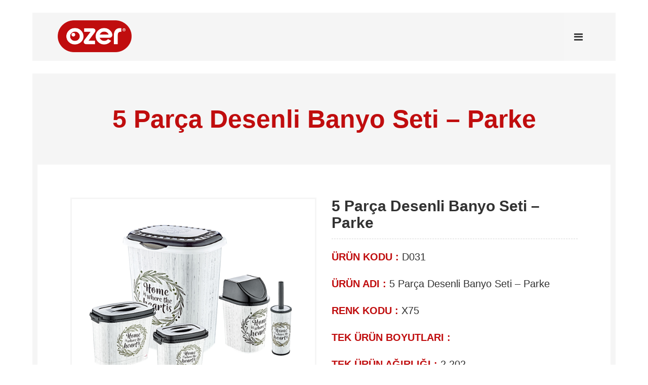

--- FILE ---
content_type: text/html; charset=UTF-8
request_url: https://ozerplastik.com/parke-5-parca-desenli-banyo-seti/
body_size: 13628
content:
<!DOCTYPE html>
<html lang="tr">
<head>
<title>5 Parça Desenli Banyo Seti - Parke - Özer Plastik</title>
	<meta charset="UTF-8">
	<meta name="viewport" content="width=device-width, initial-scale=1.0" />	
	<link rel="stylesheet" type="text/css" href="https://ozerplastik.com/wp-content/themes/yeni/css/vendor.bundle.css">
	<meta name="google-site-verification" content="Cv_AjrQzxJAkxvLYA9AwOWPercX2mD7Cg9IibKe-MdE" />
	<link id="style-css" rel="stylesheet" type="text/css" href="https://ozerplastik.com/wp-content/themes/yeni/css/style.css">
	<link id="style-css" rel="stylesheet" type="text/css" href="https://ozerplastik.com/wp-content/themes/yeni/css/font-awesome.min.css">
	<link id="style-css" rel="stylesheet" type="text/css" href="https://ozerplastik.com/wp-content/themes/yeni/css/animate.css">
	<link id="style-css" rel="stylesheet" type="text/css" href="https://ozerplastik.com/wp-content/themes/yeni/css/animate.min.css">
	<link id="style-css" rel="stylesheet" type="text/css" href="https://ozerplastik.com/wp-content/themes/yeni/css/slider-pro.min.css">
	<link href="https://fonts.googleapis.com/css?family=Poppins:300,400,600,700&display=swap&subset=latin-ext" rel="stylesheet">

		<style>img:is([sizes="auto" i], [sizes^="auto," i]) { contain-intrinsic-size: 3000px 1500px }</style>
	<link rel="alternate" href="https://ozerplastik.com/parke-5-parca-desenli-banyo-seti/" hreflang="tr" />
<link rel="alternate" href="https://ozerplastik.com/en/parquet-5-pcs-gogo-bathroom-set/" hreflang="en" />

<!-- Rank Math PRO tarafından Arama Motoru Optimizasyonu - https://rankmath.com/ -->
<meta name="description" content="ÜRÜN KODU : D031"/>
<meta name="robots" content="follow, index, max-snippet:-1, max-video-preview:-1, max-image-preview:large"/>
<link rel="canonical" href="https://ozerplastik.com/parke-5-parca-desenli-banyo-seti/" />
<meta property="og:locale" content="tr_TR" />
<meta property="og:type" content="article" />
<meta property="og:title" content="5 Parça Desenli Banyo Seti - Parke - Özer Plastik" />
<meta property="og:description" content="ÜRÜN KODU : D031" />
<meta property="og:url" content="https://ozerplastik.com/parke-5-parca-desenli-banyo-seti/" />
<meta property="og:site_name" content="Özer Plastik" />
<meta property="article:section" content="5 Parça Desenli Banyo Seti" />
<meta property="og:updated_time" content="2021-03-08T19:23:38+00:00" />
<meta property="og:image" content="https://ozerplastik.com/wp-content/uploads/1008/06/D031-X75-5-parca-desenli-banyo-seti-5-pcs-gogo-bathroom-set-1024x768.jpg" />
<meta property="og:image:secure_url" content="https://ozerplastik.com/wp-content/uploads/1008/06/D031-X75-5-parca-desenli-banyo-seti-5-pcs-gogo-bathroom-set-1024x768.jpg" />
<meta property="og:image:width" content="1024" />
<meta property="og:image:height" content="768" />
<meta property="og:image:alt" content="5 Parça Desenli Banyo Seti &#8211; Parke" />
<meta property="og:image:type" content="image/jpeg" />
<meta property="article:published_time" content="1008-06-23T09:39:18+00:00" />
<meta property="article:modified_time" content="2021-03-08T19:23:38+00:00" />
<meta name="twitter:card" content="summary_large_image" />
<meta name="twitter:title" content="5 Parça Desenli Banyo Seti - Parke - Özer Plastik" />
<meta name="twitter:description" content="ÜRÜN KODU : D031" />
<meta name="twitter:image" content="https://ozerplastik.com/wp-content/uploads/1008/06/D031-X75-5-parca-desenli-banyo-seti-5-pcs-gogo-bathroom-set-1024x768.jpg" />
<script type="application/ld+json" class="rank-math-schema-pro">{"@context":"https://schema.org","@graph":[{"@type":"Organization","@id":"https://ozerplastik.com/#organization","name":"\u00d6zer Plastik","url":"https://ozerplastik.com","logo":{"@type":"ImageObject","@id":"https://ozerplastik.com/#logo","url":"https://ozerplastik.com/wp-content/uploads/2020/06/ozer-logo.png","contentUrl":"https://ozerplastik.com/wp-content/uploads/2020/06/ozer-logo.png","caption":"\u00d6zer Plastik","inLanguage":"tr","width":"272","height":"117"}},{"@type":"WebSite","@id":"https://ozerplastik.com/#website","url":"https://ozerplastik.com","name":"\u00d6zer Plastik","publisher":{"@id":"https://ozerplastik.com/#organization"},"inLanguage":"tr"},{"@type":"ImageObject","@id":"https://ozerplastik.com/wp-content/uploads/1008/06/D031-X75-5-parca-desenli-banyo-seti-5-pcs-gogo-bathroom-set.jpg","url":"https://ozerplastik.com/wp-content/uploads/1008/06/D031-X75-5-parca-desenli-banyo-seti-5-pcs-gogo-bathroom-set.jpg","width":"2400","height":"1800","inLanguage":"tr"},{"@type":"WebPage","@id":"https://ozerplastik.com/parke-5-parca-desenli-banyo-seti/#webpage","url":"https://ozerplastik.com/parke-5-parca-desenli-banyo-seti/","name":"5 Par\u00e7a Desenli Banyo Seti - Parke - \u00d6zer Plastik","datePublished":"1008-06-23T09:39:18+00:00","dateModified":"2021-03-08T19:23:38+00:00","isPartOf":{"@id":"https://ozerplastik.com/#website"},"primaryImageOfPage":{"@id":"https://ozerplastik.com/wp-content/uploads/1008/06/D031-X75-5-parca-desenli-banyo-seti-5-pcs-gogo-bathroom-set.jpg"},"inLanguage":"tr"},{"@type":"Person","@id":"https://ozerplastik.com/parke-5-parca-desenli-banyo-seti/#author","name":"penta","image":{"@type":"ImageObject","@id":"https://secure.gravatar.com/avatar/865cce121f8ba7331fb4f54c200e098d86a354284a892dd6ea871e279369ee78?s=96&amp;d=mm&amp;r=g","url":"https://secure.gravatar.com/avatar/865cce121f8ba7331fb4f54c200e098d86a354284a892dd6ea871e279369ee78?s=96&amp;d=mm&amp;r=g","caption":"penta","inLanguage":"tr"},"sameAs":["http://pentayazilim.com"],"worksFor":{"@id":"https://ozerplastik.com/#organization"}},{"@type":"BlogPosting","headline":"5 Par\u00e7a Desenli Banyo Seti - Parke - \u00d6zer Plastik","datePublished":"1008-06-23T09:39:18+00:00","dateModified":"2021-03-08T19:23:38+00:00","articleSection":"5 Par\u00e7a Desenli Banyo Seti, Banyo Aksesuarlar\u0131, Banyo Setleri, \u00dcr\u00fcnler","author":{"@id":"https://ozerplastik.com/parke-5-parca-desenli-banyo-seti/#author","name":"penta"},"publisher":{"@id":"https://ozerplastik.com/#organization"},"description":"\u00dcR\u00dcN KODU : D031","name":"5 Par\u00e7a Desenli Banyo Seti - Parke - \u00d6zer Plastik","@id":"https://ozerplastik.com/parke-5-parca-desenli-banyo-seti/#richSnippet","isPartOf":{"@id":"https://ozerplastik.com/parke-5-parca-desenli-banyo-seti/#webpage"},"image":{"@id":"https://ozerplastik.com/wp-content/uploads/1008/06/D031-X75-5-parca-desenli-banyo-seti-5-pcs-gogo-bathroom-set.jpg"},"inLanguage":"tr","mainEntityOfPage":{"@id":"https://ozerplastik.com/parke-5-parca-desenli-banyo-seti/#webpage"}}]}</script>
<!-- /Rank Math WordPress SEO eklentisi -->

<link rel="alternate" type="application/rss+xml" title="Özer Plastik &raquo; 5 Parça Desenli Banyo Seti &#8211; Parke yorum akışı" href="https://ozerplastik.com/parke-5-parca-desenli-banyo-seti/feed/" />
<script type="text/javascript">
/* <![CDATA[ */
window._wpemojiSettings = {"baseUrl":"https:\/\/s.w.org\/images\/core\/emoji\/16.0.1\/72x72\/","ext":".png","svgUrl":"https:\/\/s.w.org\/images\/core\/emoji\/16.0.1\/svg\/","svgExt":".svg","source":{"concatemoji":"https:\/\/ozerplastik.com\/wp-includes\/js\/wp-emoji-release.min.js?ver=0be1336fb86078dce0098e20652cf564"}};
/*! This file is auto-generated */
!function(s,n){var o,i,e;function c(e){try{var t={supportTests:e,timestamp:(new Date).valueOf()};sessionStorage.setItem(o,JSON.stringify(t))}catch(e){}}function p(e,t,n){e.clearRect(0,0,e.canvas.width,e.canvas.height),e.fillText(t,0,0);var t=new Uint32Array(e.getImageData(0,0,e.canvas.width,e.canvas.height).data),a=(e.clearRect(0,0,e.canvas.width,e.canvas.height),e.fillText(n,0,0),new Uint32Array(e.getImageData(0,0,e.canvas.width,e.canvas.height).data));return t.every(function(e,t){return e===a[t]})}function u(e,t){e.clearRect(0,0,e.canvas.width,e.canvas.height),e.fillText(t,0,0);for(var n=e.getImageData(16,16,1,1),a=0;a<n.data.length;a++)if(0!==n.data[a])return!1;return!0}function f(e,t,n,a){switch(t){case"flag":return n(e,"\ud83c\udff3\ufe0f\u200d\u26a7\ufe0f","\ud83c\udff3\ufe0f\u200b\u26a7\ufe0f")?!1:!n(e,"\ud83c\udde8\ud83c\uddf6","\ud83c\udde8\u200b\ud83c\uddf6")&&!n(e,"\ud83c\udff4\udb40\udc67\udb40\udc62\udb40\udc65\udb40\udc6e\udb40\udc67\udb40\udc7f","\ud83c\udff4\u200b\udb40\udc67\u200b\udb40\udc62\u200b\udb40\udc65\u200b\udb40\udc6e\u200b\udb40\udc67\u200b\udb40\udc7f");case"emoji":return!a(e,"\ud83e\udedf")}return!1}function g(e,t,n,a){var r="undefined"!=typeof WorkerGlobalScope&&self instanceof WorkerGlobalScope?new OffscreenCanvas(300,150):s.createElement("canvas"),o=r.getContext("2d",{willReadFrequently:!0}),i=(o.textBaseline="top",o.font="600 32px Arial",{});return e.forEach(function(e){i[e]=t(o,e,n,a)}),i}function t(e){var t=s.createElement("script");t.src=e,t.defer=!0,s.head.appendChild(t)}"undefined"!=typeof Promise&&(o="wpEmojiSettingsSupports",i=["flag","emoji"],n.supports={everything:!0,everythingExceptFlag:!0},e=new Promise(function(e){s.addEventListener("DOMContentLoaded",e,{once:!0})}),new Promise(function(t){var n=function(){try{var e=JSON.parse(sessionStorage.getItem(o));if("object"==typeof e&&"number"==typeof e.timestamp&&(new Date).valueOf()<e.timestamp+604800&&"object"==typeof e.supportTests)return e.supportTests}catch(e){}return null}();if(!n){if("undefined"!=typeof Worker&&"undefined"!=typeof OffscreenCanvas&&"undefined"!=typeof URL&&URL.createObjectURL&&"undefined"!=typeof Blob)try{var e="postMessage("+g.toString()+"("+[JSON.stringify(i),f.toString(),p.toString(),u.toString()].join(",")+"));",a=new Blob([e],{type:"text/javascript"}),r=new Worker(URL.createObjectURL(a),{name:"wpTestEmojiSupports"});return void(r.onmessage=function(e){c(n=e.data),r.terminate(),t(n)})}catch(e){}c(n=g(i,f,p,u))}t(n)}).then(function(e){for(var t in e)n.supports[t]=e[t],n.supports.everything=n.supports.everything&&n.supports[t],"flag"!==t&&(n.supports.everythingExceptFlag=n.supports.everythingExceptFlag&&n.supports[t]);n.supports.everythingExceptFlag=n.supports.everythingExceptFlag&&!n.supports.flag,n.DOMReady=!1,n.readyCallback=function(){n.DOMReady=!0}}).then(function(){return e}).then(function(){var e;n.supports.everything||(n.readyCallback(),(e=n.source||{}).concatemoji?t(e.concatemoji):e.wpemoji&&e.twemoji&&(t(e.twemoji),t(e.wpemoji)))}))}((window,document),window._wpemojiSettings);
/* ]]> */
</script>
<style id='wp-emoji-styles-inline-css' type='text/css'>

	img.wp-smiley, img.emoji {
		display: inline !important;
		border: none !important;
		box-shadow: none !important;
		height: 1em !important;
		width: 1em !important;
		margin: 0 0.07em !important;
		vertical-align: -0.1em !important;
		background: none !important;
		padding: 0 !important;
	}
</style>
<link rel='stylesheet' id='wp-block-library-css' href='https://ozerplastik.com/wp-includes/css/dist/block-library/style.min.css?ver=0be1336fb86078dce0098e20652cf564' type='text/css' media='all' />
<style id='classic-theme-styles-inline-css' type='text/css'>
/*! This file is auto-generated */
.wp-block-button__link{color:#fff;background-color:#32373c;border-radius:9999px;box-shadow:none;text-decoration:none;padding:calc(.667em + 2px) calc(1.333em + 2px);font-size:1.125em}.wp-block-file__button{background:#32373c;color:#fff;text-decoration:none}
</style>
<style id='global-styles-inline-css' type='text/css'>
:root{--wp--preset--aspect-ratio--square: 1;--wp--preset--aspect-ratio--4-3: 4/3;--wp--preset--aspect-ratio--3-4: 3/4;--wp--preset--aspect-ratio--3-2: 3/2;--wp--preset--aspect-ratio--2-3: 2/3;--wp--preset--aspect-ratio--16-9: 16/9;--wp--preset--aspect-ratio--9-16: 9/16;--wp--preset--color--black: #000000;--wp--preset--color--cyan-bluish-gray: #abb8c3;--wp--preset--color--white: #ffffff;--wp--preset--color--pale-pink: #f78da7;--wp--preset--color--vivid-red: #cf2e2e;--wp--preset--color--luminous-vivid-orange: #ff6900;--wp--preset--color--luminous-vivid-amber: #fcb900;--wp--preset--color--light-green-cyan: #7bdcb5;--wp--preset--color--vivid-green-cyan: #00d084;--wp--preset--color--pale-cyan-blue: #8ed1fc;--wp--preset--color--vivid-cyan-blue: #0693e3;--wp--preset--color--vivid-purple: #9b51e0;--wp--preset--gradient--vivid-cyan-blue-to-vivid-purple: linear-gradient(135deg,rgba(6,147,227,1) 0%,rgb(155,81,224) 100%);--wp--preset--gradient--light-green-cyan-to-vivid-green-cyan: linear-gradient(135deg,rgb(122,220,180) 0%,rgb(0,208,130) 100%);--wp--preset--gradient--luminous-vivid-amber-to-luminous-vivid-orange: linear-gradient(135deg,rgba(252,185,0,1) 0%,rgba(255,105,0,1) 100%);--wp--preset--gradient--luminous-vivid-orange-to-vivid-red: linear-gradient(135deg,rgba(255,105,0,1) 0%,rgb(207,46,46) 100%);--wp--preset--gradient--very-light-gray-to-cyan-bluish-gray: linear-gradient(135deg,rgb(238,238,238) 0%,rgb(169,184,195) 100%);--wp--preset--gradient--cool-to-warm-spectrum: linear-gradient(135deg,rgb(74,234,220) 0%,rgb(151,120,209) 20%,rgb(207,42,186) 40%,rgb(238,44,130) 60%,rgb(251,105,98) 80%,rgb(254,248,76) 100%);--wp--preset--gradient--blush-light-purple: linear-gradient(135deg,rgb(255,206,236) 0%,rgb(152,150,240) 100%);--wp--preset--gradient--blush-bordeaux: linear-gradient(135deg,rgb(254,205,165) 0%,rgb(254,45,45) 50%,rgb(107,0,62) 100%);--wp--preset--gradient--luminous-dusk: linear-gradient(135deg,rgb(255,203,112) 0%,rgb(199,81,192) 50%,rgb(65,88,208) 100%);--wp--preset--gradient--pale-ocean: linear-gradient(135deg,rgb(255,245,203) 0%,rgb(182,227,212) 50%,rgb(51,167,181) 100%);--wp--preset--gradient--electric-grass: linear-gradient(135deg,rgb(202,248,128) 0%,rgb(113,206,126) 100%);--wp--preset--gradient--midnight: linear-gradient(135deg,rgb(2,3,129) 0%,rgb(40,116,252) 100%);--wp--preset--font-size--small: 13px;--wp--preset--font-size--medium: 20px;--wp--preset--font-size--large: 36px;--wp--preset--font-size--x-large: 42px;--wp--preset--spacing--20: 0.44rem;--wp--preset--spacing--30: 0.67rem;--wp--preset--spacing--40: 1rem;--wp--preset--spacing--50: 1.5rem;--wp--preset--spacing--60: 2.25rem;--wp--preset--spacing--70: 3.38rem;--wp--preset--spacing--80: 5.06rem;--wp--preset--shadow--natural: 6px 6px 9px rgba(0, 0, 0, 0.2);--wp--preset--shadow--deep: 12px 12px 50px rgba(0, 0, 0, 0.4);--wp--preset--shadow--sharp: 6px 6px 0px rgba(0, 0, 0, 0.2);--wp--preset--shadow--outlined: 6px 6px 0px -3px rgba(255, 255, 255, 1), 6px 6px rgba(0, 0, 0, 1);--wp--preset--shadow--crisp: 6px 6px 0px rgba(0, 0, 0, 1);}:where(.is-layout-flex){gap: 0.5em;}:where(.is-layout-grid){gap: 0.5em;}body .is-layout-flex{display: flex;}.is-layout-flex{flex-wrap: wrap;align-items: center;}.is-layout-flex > :is(*, div){margin: 0;}body .is-layout-grid{display: grid;}.is-layout-grid > :is(*, div){margin: 0;}:where(.wp-block-columns.is-layout-flex){gap: 2em;}:where(.wp-block-columns.is-layout-grid){gap: 2em;}:where(.wp-block-post-template.is-layout-flex){gap: 1.25em;}:where(.wp-block-post-template.is-layout-grid){gap: 1.25em;}.has-black-color{color: var(--wp--preset--color--black) !important;}.has-cyan-bluish-gray-color{color: var(--wp--preset--color--cyan-bluish-gray) !important;}.has-white-color{color: var(--wp--preset--color--white) !important;}.has-pale-pink-color{color: var(--wp--preset--color--pale-pink) !important;}.has-vivid-red-color{color: var(--wp--preset--color--vivid-red) !important;}.has-luminous-vivid-orange-color{color: var(--wp--preset--color--luminous-vivid-orange) !important;}.has-luminous-vivid-amber-color{color: var(--wp--preset--color--luminous-vivid-amber) !important;}.has-light-green-cyan-color{color: var(--wp--preset--color--light-green-cyan) !important;}.has-vivid-green-cyan-color{color: var(--wp--preset--color--vivid-green-cyan) !important;}.has-pale-cyan-blue-color{color: var(--wp--preset--color--pale-cyan-blue) !important;}.has-vivid-cyan-blue-color{color: var(--wp--preset--color--vivid-cyan-blue) !important;}.has-vivid-purple-color{color: var(--wp--preset--color--vivid-purple) !important;}.has-black-background-color{background-color: var(--wp--preset--color--black) !important;}.has-cyan-bluish-gray-background-color{background-color: var(--wp--preset--color--cyan-bluish-gray) !important;}.has-white-background-color{background-color: var(--wp--preset--color--white) !important;}.has-pale-pink-background-color{background-color: var(--wp--preset--color--pale-pink) !important;}.has-vivid-red-background-color{background-color: var(--wp--preset--color--vivid-red) !important;}.has-luminous-vivid-orange-background-color{background-color: var(--wp--preset--color--luminous-vivid-orange) !important;}.has-luminous-vivid-amber-background-color{background-color: var(--wp--preset--color--luminous-vivid-amber) !important;}.has-light-green-cyan-background-color{background-color: var(--wp--preset--color--light-green-cyan) !important;}.has-vivid-green-cyan-background-color{background-color: var(--wp--preset--color--vivid-green-cyan) !important;}.has-pale-cyan-blue-background-color{background-color: var(--wp--preset--color--pale-cyan-blue) !important;}.has-vivid-cyan-blue-background-color{background-color: var(--wp--preset--color--vivid-cyan-blue) !important;}.has-vivid-purple-background-color{background-color: var(--wp--preset--color--vivid-purple) !important;}.has-black-border-color{border-color: var(--wp--preset--color--black) !important;}.has-cyan-bluish-gray-border-color{border-color: var(--wp--preset--color--cyan-bluish-gray) !important;}.has-white-border-color{border-color: var(--wp--preset--color--white) !important;}.has-pale-pink-border-color{border-color: var(--wp--preset--color--pale-pink) !important;}.has-vivid-red-border-color{border-color: var(--wp--preset--color--vivid-red) !important;}.has-luminous-vivid-orange-border-color{border-color: var(--wp--preset--color--luminous-vivid-orange) !important;}.has-luminous-vivid-amber-border-color{border-color: var(--wp--preset--color--luminous-vivid-amber) !important;}.has-light-green-cyan-border-color{border-color: var(--wp--preset--color--light-green-cyan) !important;}.has-vivid-green-cyan-border-color{border-color: var(--wp--preset--color--vivid-green-cyan) !important;}.has-pale-cyan-blue-border-color{border-color: var(--wp--preset--color--pale-cyan-blue) !important;}.has-vivid-cyan-blue-border-color{border-color: var(--wp--preset--color--vivid-cyan-blue) !important;}.has-vivid-purple-border-color{border-color: var(--wp--preset--color--vivid-purple) !important;}.has-vivid-cyan-blue-to-vivid-purple-gradient-background{background: var(--wp--preset--gradient--vivid-cyan-blue-to-vivid-purple) !important;}.has-light-green-cyan-to-vivid-green-cyan-gradient-background{background: var(--wp--preset--gradient--light-green-cyan-to-vivid-green-cyan) !important;}.has-luminous-vivid-amber-to-luminous-vivid-orange-gradient-background{background: var(--wp--preset--gradient--luminous-vivid-amber-to-luminous-vivid-orange) !important;}.has-luminous-vivid-orange-to-vivid-red-gradient-background{background: var(--wp--preset--gradient--luminous-vivid-orange-to-vivid-red) !important;}.has-very-light-gray-to-cyan-bluish-gray-gradient-background{background: var(--wp--preset--gradient--very-light-gray-to-cyan-bluish-gray) !important;}.has-cool-to-warm-spectrum-gradient-background{background: var(--wp--preset--gradient--cool-to-warm-spectrum) !important;}.has-blush-light-purple-gradient-background{background: var(--wp--preset--gradient--blush-light-purple) !important;}.has-blush-bordeaux-gradient-background{background: var(--wp--preset--gradient--blush-bordeaux) !important;}.has-luminous-dusk-gradient-background{background: var(--wp--preset--gradient--luminous-dusk) !important;}.has-pale-ocean-gradient-background{background: var(--wp--preset--gradient--pale-ocean) !important;}.has-electric-grass-gradient-background{background: var(--wp--preset--gradient--electric-grass) !important;}.has-midnight-gradient-background{background: var(--wp--preset--gradient--midnight) !important;}.has-small-font-size{font-size: var(--wp--preset--font-size--small) !important;}.has-medium-font-size{font-size: var(--wp--preset--font-size--medium) !important;}.has-large-font-size{font-size: var(--wp--preset--font-size--large) !important;}.has-x-large-font-size{font-size: var(--wp--preset--font-size--x-large) !important;}
:where(.wp-block-post-template.is-layout-flex){gap: 1.25em;}:where(.wp-block-post-template.is-layout-grid){gap: 1.25em;}
:where(.wp-block-columns.is-layout-flex){gap: 2em;}:where(.wp-block-columns.is-layout-grid){gap: 2em;}
:root :where(.wp-block-pullquote){font-size: 1.5em;line-height: 1.6;}
</style>
<link rel='stylesheet' id='contact-form-7-css' href='https://ozerplastik.com/wp-content/plugins/contact-form-7/includes/css/styles.css?ver=6.0.6' type='text/css' media='all' />
<link rel='stylesheet' id='responsive-lightbox-tosrus-css' href='https://ozerplastik.com/wp-content/plugins/responsive-lightbox/assets/tosrus/jquery.tosrus.min.css?ver=2.5.0' type='text/css' media='all' />
<script type="text/javascript" src="https://ozerplastik.com/wp-includes/js/jquery/jquery.min.js?ver=3.7.1" id="jquery-core-js"></script>
<script type="text/javascript" src="https://ozerplastik.com/wp-includes/js/jquery/jquery-migrate.min.js?ver=3.4.1" id="jquery-migrate-js"></script>
<script type="text/javascript" src="https://ozerplastik.com/wp-content/plugins/responsive-lightbox/assets/tosrus/jquery.tosrus.min.js?ver=2.5.0" id="responsive-lightbox-tosrus-js"></script>
<script type="text/javascript" src="https://ozerplastik.com/wp-includes/js/underscore.min.js?ver=1.13.7" id="underscore-js"></script>
<script type="text/javascript" src="https://ozerplastik.com/wp-content/plugins/responsive-lightbox/assets/infinitescroll/infinite-scroll.pkgd.min.js?ver=4.0.1" id="responsive-lightbox-infinite-scroll-js"></script>
<script type="text/javascript" id="responsive-lightbox-js-before">
/* <![CDATA[ */
var rlArgs = {"script":"tosrus","selector":"lightbox","customEvents":"","activeGalleries":true,"effect":"slide","infinite":true,"keys":true,"autoplay":true,"pauseOnHover":true,"timeout":4000,"pagination":true,"paginationType":"thumbnails","closeOnClick":true,"woocommerce_gallery":false,"ajaxurl":"https:\/\/ozerplastik.com\/wp-admin\/admin-ajax.php","nonce":"d18c5db947","preview":false,"postId":3478,"scriptExtension":false};
/* ]]> */
</script>
<script type="text/javascript" src="https://ozerplastik.com/wp-content/plugins/responsive-lightbox/js/front.js?ver=2.5.2" id="responsive-lightbox-js"></script>
<link rel="https://api.w.org/" href="https://ozerplastik.com/wp-json/" /><link rel="alternate" title="JSON" type="application/json" href="https://ozerplastik.com/wp-json/wp/v2/posts/3478" /><link rel="EditURI" type="application/rsd+xml" title="RSD" href="https://ozerplastik.com/xmlrpc.php?rsd" />

<link rel='shortlink' href='https://ozerplastik.com/?p=3478' />
<link rel="alternate" title="oEmbed (JSON)" type="application/json+oembed" href="https://ozerplastik.com/wp-json/oembed/1.0/embed?url=https%3A%2F%2Fozerplastik.com%2Fparke-5-parca-desenli-banyo-seti%2F" />
<link rel="alternate" title="oEmbed (XML)" type="text/xml+oembed" href="https://ozerplastik.com/wp-json/oembed/1.0/embed?url=https%3A%2F%2Fozerplastik.com%2Fparke-5-parca-desenli-banyo-seti%2F&#038;format=xml" />
<link rel="icon" href="https://ozerplastik.com/wp-content/uploads/2020/06/cropped-faviconn-32x32.jpg" sizes="32x32" />
<link rel="icon" href="https://ozerplastik.com/wp-content/uploads/2020/06/cropped-faviconn-192x192.jpg" sizes="192x192" />
<link rel="apple-touch-icon" href="https://ozerplastik.com/wp-content/uploads/2020/06/cropped-faviconn-180x180.jpg" />
<meta name="msapplication-TileImage" content="https://ozerplastik.com/wp-content/uploads/2020/06/cropped-faviconn-270x270.jpg" />
		<style type="text/css" id="wp-custom-css">
			.update-nag.notice.notice-warning.inline {
    display: none!important;
}		</style>
		</head>
<body data-rsssl=1 class="site-body style-v1 ">
	<!-- Header --> 
	<header class="site-header header-s1 is-sticky">
		<!-- #end Topbar -->
		<!-- Navbar -->
		<div class="navbar navbar-primary">
			<div class="container">
				<!-- Logo -->
				<a class="navbar-brand parlaklik" href="https://ozerplastik.com/">

					<img class="logo logo-dark" src="https://ozerplastik.com/wp-content/uploads/2020/06/ozer-logo.png">
					
					<img class="logo logo-light" src="https://ozerplastik.com/wp-content/uploads/2020/06/ozer-logo.png">
				</a>
				<!-- #end Logo -->
				
				<!-- MainNav -->
				<ul id="mobile-button" class="penta-menu"><li><a title=""><i class="fa fa-bars"></i></a></li></ul>
				<ul id="menu-site-ana-menu" class="penta-menu"><li id="menu-item-6700" class="menu-item menu-item-type-custom menu-item-object-custom menu-item-6700"><a href="#">← Geri Dön</a></li>
<li id="menu-item-10232" class="menu-item menu-item-type-custom menu-item-object-custom menu-item-home menu-item-10232"><a href="https://ozerplastik.com/">Anasayfa</a></li>
<li id="menu-item-19" class="menu-item menu-item-type-post_type menu-item-object-page menu-item-has-children menu-item-19"><a href="https://ozerplastik.com/kurumsal/">Kurumsal</a>
<ul class="sub-menu first-submenu">
	<li id="menu-item-2433" class="menu-item menu-item-type-post_type menu-item-object-page menu-item-2433"><a href="https://ozerplastik.com/kalite-politikamiz/">Kalite Politikamız</a></li>
</ul>
</li>
<li id="menu-item-38" class="menu-item menu-item-type-taxonomy menu-item-object-category current-post-ancestor current-menu-parent current-post-parent menu-item-has-children menu-item-38"><a href="https://ozerplastik.com/urunler/">Ürünler</a>
<ul class="sub-menu first-submenu">
	<li id="menu-item-3138" class="menu-item menu-item-type-taxonomy menu-item-object-category current-post-ancestor current-menu-parent current-post-parent menu-item-has-children menu-item-3138"><a href="https://ozerplastik.com/urunler/banyo-aksesuarlari/">Banyo Aksesuarları</a>
	<ul class="sub-menu second-submenu">
		<li id="menu-item-14797" class="menu-item menu-item-type-taxonomy menu-item-object-category menu-item-14797"><a href="https://ozerplastik.com/urunler/banyo-aksesuarlari/banyo-koselikleri/">Banyo Rafları</a></li>
		<li id="menu-item-3147" class="menu-item menu-item-type-taxonomy menu-item-object-category current-post-ancestor current-menu-parent current-post-parent menu-item-has-children menu-item-3147"><a href="https://ozerplastik.com/urunler/banyo-aksesuarlari/banyo-setleri/">Banyo Setleri</a>
		<ul class="sub-menu third-submenu">
			<li id="menu-item-18714" class="menu-item menu-item-type-taxonomy menu-item-object-category menu-item-18714"><a href="https://ozerplastik.com/2-parca-banyo-setleri/">2 Parça Banyo Setleri</a></li>
			<li id="menu-item-18372" class="menu-item menu-item-type-taxonomy menu-item-object-category menu-item-18372"><a href="https://ozerplastik.com/urunler/banyo-aksesuarlari/banyo-setleri/4-parca-cizgili-banyo-seti/">4 Parça Çizgili Banyo Seti</a></li>
			<li id="menu-item-17504" class="menu-item menu-item-type-taxonomy menu-item-object-category menu-item-17504"><a href="https://ozerplastik.com/dalgali-5-parca-banyo-seti/">Dalgalı 5 Parça Banyo Seti</a></li>
			<li id="menu-item-3191" class="menu-item menu-item-type-taxonomy menu-item-object-category menu-item-3191"><a href="https://ozerplastik.com/urunler/banyo-aksesuarlari/banyo-setleri/5-parca-petek-dokulu-banyo-seti/">5 Parça Petek Dokulu Banyo Seti</a></li>
			<li id="menu-item-3187" class="menu-item menu-item-type-taxonomy menu-item-object-category current-post-ancestor current-menu-parent current-post-parent menu-item-3187"><a href="https://ozerplastik.com/urunler/banyo-aksesuarlari/banyo-setleri/5-parca-desenli-banyo-seti/">5 Parça Desenli Banyo Seti</a></li>
			<li id="menu-item-3189" class="menu-item menu-item-type-taxonomy menu-item-object-category menu-item-3189"><a href="https://ozerplastik.com/urunler/banyo-aksesuarlari/banyo-setleri/5-parca-metal-banyo-seti/">5 Parça Metal Banyo Seti</a></li>
			<li id="menu-item-3192" class="menu-item menu-item-type-taxonomy menu-item-object-category menu-item-3192"><a href="https://ozerplastik.com/urunler/banyo-aksesuarlari/banyo-setleri/9-parca-desenli-banyo-seti/">9 Parça Desenli Banyo Seti</a></li>
		</ul>
</li>
		<li id="menu-item-3148" class="menu-item menu-item-type-taxonomy menu-item-object-category menu-item-has-children menu-item-3148"><a href="https://ozerplastik.com/urunler/banyo-aksesuarlari/camasir-sepetleri/">Çamaşır Sepetleri</a>
		<ul class="sub-menu third-submenu">
			<li id="menu-item-18600" class="menu-item menu-item-type-taxonomy menu-item-object-category menu-item-18600"><a href="https://ozerplastik.com/urunler/banyo-aksesuarlari/camasir-sepetleri/dalgali-koseli-sele/">Dalgalı Köşeli Sele</a></li>
			<li id="menu-item-18527" class="menu-item menu-item-type-taxonomy menu-item-object-category menu-item-18527"><a href="https://ozerplastik.com/cizgili-koseli-sele/">Çizgili Köşeli Sele</a></li>
			<li id="menu-item-10374" class="menu-item menu-item-type-taxonomy menu-item-object-category menu-item-10374"><a href="https://ozerplastik.com/urunler/banyo-aksesuarlari/camasir-sepetleri/buyuk-petek-camasir-sepetleri/">Büyük Petek Çamaşır Sepetleri</a></li>
			<li id="menu-item-3158" class="menu-item menu-item-type-taxonomy menu-item-object-category menu-item-3158"><a href="https://ozerplastik.com/urunler/banyo-aksesuarlari/camasir-sepetleri/petek-dokulu-camasir-sepetleri/">Petek Dokulu Çamaşır Sepetleri</a></li>
			<li id="menu-item-3154" class="menu-item menu-item-type-taxonomy menu-item-object-category menu-item-3154"><a href="https://ozerplastik.com/urunler/banyo-aksesuarlari/camasir-sepetleri/desenli-camasir-sepetleri/">Desenli Çamaşır Sepetleri</a></li>
			<li id="menu-item-16966" class="menu-item menu-item-type-taxonomy menu-item-object-category menu-item-16966"><a href="https://ozerplastik.com/urunler/banyo-aksesuarlari/camasir-sepetleri/dalgali-kirli-camasir-sepeti/">Dalgalı Kirli Çamaşır Sepeti</a></li>
			<li id="menu-item-17894" class="menu-item menu-item-type-taxonomy menu-item-object-category menu-item-17894"><a href="https://ozerplastik.com/cizgili-kirli-camasir-sepetleri/">Çizgili Kirli Çamaşır Sepetleri</a></li>
		</ul>
</li>
		<li id="menu-item-3149" class="menu-item menu-item-type-taxonomy menu-item-object-category menu-item-has-children menu-item-3149"><a href="https://ozerplastik.com/urunler/banyo-aksesuarlari/deterjanliklar/">Deterjanlıklar</a>
		<ul class="sub-menu third-submenu">
			<li id="menu-item-18620" class="menu-item menu-item-type-taxonomy menu-item-object-category menu-item-18620"><a href="https://ozerplastik.com/dalgali-deterjanlik/">Dalgalı Deterjanlık</a></li>
			<li id="menu-item-3162" class="menu-item menu-item-type-taxonomy menu-item-object-category menu-item-3162"><a href="https://ozerplastik.com/urunler/banyo-aksesuarlari/deterjanliklar/petek-dokulu-deterjanliklar/">Petek Dokulu Deterjanlıklar</a></li>
			<li id="menu-item-3159" class="menu-item menu-item-type-taxonomy menu-item-object-category menu-item-3159"><a href="https://ozerplastik.com/urunler/banyo-aksesuarlari/deterjanliklar/desenli-deterjanliklar/">Desenli Deterjanlıklar</a></li>
			<li id="menu-item-3160" class="menu-item menu-item-type-taxonomy menu-item-object-category menu-item-3160"><a href="https://ozerplastik.com/urunler/banyo-aksesuarlari/deterjanliklar/metal-deterjanliklar/">Metal Deterjanlıklar</a></li>
		</ul>
</li>
		<li id="menu-item-3151" class="menu-item menu-item-type-taxonomy menu-item-object-category menu-item-has-children menu-item-3151"><a href="https://ozerplastik.com/urunler/banyo-aksesuarlari/lavabo-urunleri/">Lavabo Ürünleri</a>
		<ul class="sub-menu third-submenu">
			<li id="menu-item-17944" class="menu-item menu-item-type-taxonomy menu-item-object-category menu-item-17944"><a href="https://ozerplastik.com/cizgili-3lu-banyo-seti/">Çizgili 3&#8217;lü Banyo Seti</a></li>
			<li id="menu-item-3165" class="menu-item menu-item-type-taxonomy menu-item-object-category menu-item-3165"><a href="https://ozerplastik.com/urunler/banyo-aksesuarlari/lavabo-urunleri/desenli-dis-fircaliklar/">Desenli Diş Fırçalıklar</a></li>
			<li id="menu-item-3166" class="menu-item menu-item-type-taxonomy menu-item-object-category menu-item-3166"><a href="https://ozerplastik.com/urunler/banyo-aksesuarlari/lavabo-urunleri/desenli-kati-sabunluklar/">Desenli Katı Sabunluklar</a></li>
			<li id="menu-item-3167" class="menu-item menu-item-type-taxonomy menu-item-object-category menu-item-3167"><a href="https://ozerplastik.com/urunler/banyo-aksesuarlari/lavabo-urunleri/desenli-lavabo-setleri/">Desenli Lavabo Setleri</a></li>
			<li id="menu-item-3168" class="menu-item menu-item-type-taxonomy menu-item-object-category menu-item-3168"><a href="https://ozerplastik.com/urunler/banyo-aksesuarlari/lavabo-urunleri/desenli-sivi-sabunluklar/">Desenli Sıvı Sabunluklar</a></li>
			<li id="menu-item-3171" class="menu-item menu-item-type-taxonomy menu-item-object-category menu-item-3171"><a href="https://ozerplastik.com/urunler/banyo-aksesuarlari/lavabo-urunleri/metal-lavabo-setleri/">Metal Lavabo Setleri</a></li>
		</ul>
</li>
		<li id="menu-item-3152" class="menu-item menu-item-type-taxonomy menu-item-object-category menu-item-has-children menu-item-3152"><a href="https://ozerplastik.com/urunler/banyo-aksesuarlari/wc-fircalar/">WC Fırçaları</a>
		<ul class="sub-menu third-submenu">
			<li id="menu-item-18580" class="menu-item menu-item-type-taxonomy menu-item-object-category menu-item-18580"><a href="https://ozerplastik.com/dalgali-koseli-wc/">Dalgalı WC Fırçalar</a></li>
			<li id="menu-item-18199" class="menu-item menu-item-type-taxonomy menu-item-object-category menu-item-18199"><a href="https://ozerplastik.com/cizgili-yuvarlak-wc/">Çizgili  Wc Fırçalar</a></li>
			<li id="menu-item-3178" class="menu-item menu-item-type-taxonomy menu-item-object-category menu-item-3178"><a href="https://ozerplastik.com/urunler/banyo-aksesuarlari/wc-fircalar/petek-dokulu-wc-fircalar/">Petek Dokulu WC Fırçalar</a></li>
			<li id="menu-item-3174" class="menu-item menu-item-type-taxonomy menu-item-object-category menu-item-3174"><a href="https://ozerplastik.com/urunler/banyo-aksesuarlari/wc-fircalar/desenli-wc-fircalar/">Desenli WC Fırçalar</a></li>
			<li id="menu-item-3176" class="menu-item menu-item-type-taxonomy menu-item-object-category menu-item-3176"><a href="https://ozerplastik.com/urunler/banyo-aksesuarlari/wc-fircalar/metal-wc-fircalar/">Metal WC Fırçalar</a></li>
		</ul>
</li>
	</ul>
</li>
	<li id="menu-item-3139" class="menu-item menu-item-type-taxonomy menu-item-object-category menu-item-has-children menu-item-3139"><a href="https://ozerplastik.com/urunler/bebek-cocuk-urunleri/">Bebek &#8211; Çocuk Ürünleri</a>
	<ul class="sub-menu second-submenu">
		<li id="menu-item-3180" class="menu-item menu-item-type-taxonomy menu-item-object-category menu-item-has-children menu-item-3180"><a href="https://ozerplastik.com/urunler/bebek-cocuk-urunleri/bebek-banyo-setleri/">Bebek Banyo Setleri</a>
		<ul class="sub-menu third-submenu">
			<li id="menu-item-3196" class="menu-item menu-item-type-taxonomy menu-item-object-category menu-item-3196"><a href="https://ozerplastik.com/urunler/bebek-cocuk-urunleri/bebek-banyo-setleri/5-parca-bebek-banyo-seti/">5 Parça Bebek Banyo Seti</a></li>
			<li id="menu-item-3195" class="menu-item menu-item-type-taxonomy menu-item-object-category menu-item-3195"><a href="https://ozerplastik.com/urunler/bebek-cocuk-urunleri/bebek-banyo-setleri/3-parca-safir-bebek-banyo-seti/">3 Parça Safir Bebek Banyo Seti</a></li>
			<li id="menu-item-3194" class="menu-item menu-item-type-taxonomy menu-item-object-category menu-item-3194"><a href="https://ozerplastik.com/urunler/bebek-cocuk-urunleri/bebek-banyo-setleri/3-parca-bebek-banyo-seti/">3 Parça Bebek Banyo Seti</a></li>
		</ul>
</li>
		<li id="menu-item-3183" class="menu-item menu-item-type-taxonomy menu-item-object-category menu-item-has-children menu-item-3183"><a href="https://ozerplastik.com/urunler/bebek-cocuk-urunleri/kuvetler/">Küvetler</a>
		<ul class="sub-menu third-submenu">
			<li id="menu-item-3200" class="menu-item menu-item-type-taxonomy menu-item-object-category menu-item-3200"><a href="https://ozerplastik.com/urunler/bebek-cocuk-urunleri/kuvetler/desenli-kuvetler/">Desenli Küvetler</a></li>
			<li id="menu-item-3201" class="menu-item menu-item-type-taxonomy menu-item-object-category menu-item-3201"><a href="https://ozerplastik.com/urunler/bebek-cocuk-urunleri/kuvetler/safir-kuvetler/">Safir Küvetler</a></li>
		</ul>
</li>
		<li id="menu-item-3179" class="menu-item menu-item-type-taxonomy menu-item-object-category menu-item-3179"><a href="https://ozerplastik.com/urunler/bebek-cocuk-urunleri/bebek-banyo-masrapalari/">Bebek Banyo Maşrapaları</a></li>
		<li id="menu-item-3184" class="menu-item menu-item-type-taxonomy menu-item-object-category menu-item-3184"><a href="https://ozerplastik.com/urunler/bebek-cocuk-urunleri/lazimliklar/">Lazımlıklar</a></li>
		<li id="menu-item-15634" class="menu-item menu-item-type-taxonomy menu-item-object-category menu-item-15634"><a href="https://ozerplastik.com/urunler/bebek-cocuk-urunleri/mama-koltugu/">Mama Koltuğu</a></li>
		<li id="menu-item-3182" class="menu-item menu-item-type-taxonomy menu-item-object-category menu-item-has-children menu-item-3182"><a href="https://ozerplastik.com/urunler/bebek-cocuk-urunleri/cocuk-koltuklari/">Çocuk Koltukları</a>
		<ul class="sub-menu third-submenu">
			<li id="menu-item-3181" class="menu-item menu-item-type-taxonomy menu-item-object-category menu-item-3181"><a href="https://ozerplastik.com/urunler/bebek-cocuk-urunleri/cocuk-elbise-askilari/">Çocuk Elbise Askıları</a></li>
			<li id="menu-item-3185" class="menu-item menu-item-type-taxonomy menu-item-object-category menu-item-3185"><a href="https://ozerplastik.com/urunler/bebek-cocuk-urunleri/oyuncak-kutulari/">Oyuncak Kutuları</a></li>
		</ul>
</li>
		<li id="menu-item-3198" class="menu-item menu-item-type-taxonomy menu-item-object-category menu-item-3198"><a href="https://ozerplastik.com/urunler/bebek-cocuk-urunleri/cocuk-koltuklari/hasir-cocuk-koltuklari/">Hasır Çocuk Koltukları</a></li>
		<li id="menu-item-9757" class="menu-item menu-item-type-taxonomy menu-item-object-category menu-item-9757"><a href="https://ozerplastik.com/urunler/bebek-cocuk-urunleri/bebek-cocuk-su-kovasi/">Bebek-Çocuk Su Kovası</a></li>
		<li id="menu-item-3197" class="menu-item menu-item-type-taxonomy menu-item-object-category menu-item-3197"><a href="https://ozerplastik.com/urunler/bebek-cocuk-urunleri/cocuk-koltuklari/desenli-cocuk-koltuklari/">Desenli Çocuk Koltukları</a></li>
		<li id="menu-item-3186" class="menu-item menu-item-type-taxonomy menu-item-object-category menu-item-3186"><a href="https://ozerplastik.com/urunler/bebek-cocuk-urunleri/katli-cocuk-basamaklar/">Katlı Çocuk Basamaklar</a></li>
	</ul>
</li>
	<li id="menu-item-3141" class="menu-item menu-item-type-taxonomy menu-item-object-category menu-item-has-children menu-item-3141"><a href="https://ozerplastik.com/urunler/genel-kullanim/">Genel Kullanım</a>
	<ul class="sub-menu second-submenu">
		<li id="menu-item-17735" class="menu-item menu-item-type-taxonomy menu-item-object-category menu-item-has-children menu-item-17735"><a href="https://ozerplastik.com/slim-pedalli-cop-kovalari/">Slim Pedallı Çöp Kovaları</a>
		<ul class="sub-menu third-submenu">
			<li id="menu-item-16786" class="menu-item menu-item-type-taxonomy menu-item-object-category menu-item-16786"><a href="https://ozerplastik.com/urunler/genel-kullanim/25-litre-slim-cop-kovasi/">25 Lt Slim Pedallı Çöp kovaları</a></li>
			<li id="menu-item-16787" class="menu-item menu-item-type-taxonomy menu-item-object-category menu-item-16787"><a href="https://ozerplastik.com/urunler/genel-kullanim/25-lt-slim-desenli-pedalli-cop-kovasi/">25 Lt Slim Desenli Pedallı Çöp Kovaları</a></li>
			<li id="menu-item-17021" class="menu-item menu-item-type-taxonomy menu-item-object-category menu-item-17021"><a href="https://ozerplastik.com/urunler/genel-kullanim/25-lt-metalize-pedalli-cop-kovalari/">25 Lt Slim Metalize Pedallı Çöp Kovaları</a></li>
			<li id="menu-item-17351" class="menu-item menu-item-type-taxonomy menu-item-object-category menu-item-17351"><a href="https://ozerplastik.com/15-litre-slim-pedalli-cop-kovalari/">15 Lt Slim Pedallı Çöp Kovaları</a></li>
			<li id="menu-item-17734" class="menu-item menu-item-type-taxonomy menu-item-object-category menu-item-17734"><a href="https://ozerplastik.com/15-lt-slim-desenli-cop-kovalari/">15 Lt Slim Desenli Pedallı Çöp Kovaları</a></li>
			<li id="menu-item-17733" class="menu-item menu-item-type-taxonomy menu-item-object-category menu-item-17733"><a href="https://ozerplastik.com/15-lt-slim-metalize-cop-kovalari/">15 Lt Slim Metalize Pedallı Çöp Kovaları</a></li>
			<li id="menu-item-17353" class="menu-item menu-item-type-taxonomy menu-item-object-category menu-item-17353"><a href="https://ozerplastik.com/8-litre-slim-pedalli-cop-kovalari/">8 Lt Slim Pedallı Çöp Kovaları</a></li>
			<li id="menu-item-17736" class="menu-item menu-item-type-taxonomy menu-item-object-category menu-item-17736"><a href="https://ozerplastik.com/8-lt-slim-desenli-cop-kovalari/">8 Lt Slim Desenli Pedallı Çöp Kovaları</a></li>
			<li id="menu-item-17737" class="menu-item menu-item-type-taxonomy menu-item-object-category menu-item-17737"><a href="https://ozerplastik.com/8-lt-slim-metalize-pedalli-cop-kovalari/">8 Lt Slim Metalize Pedallı Çöp Kovaları</a></li>
		</ul>
</li>
		<li id="menu-item-16647" class="menu-item menu-item-type-taxonomy menu-item-object-category menu-item-16647"><a href="https://ozerplastik.com/urunler/genel-kullanim/grande-cop-kovalari/">Grande Çöp Kovaları</a></li>
		<li id="menu-item-3207" class="menu-item menu-item-type-taxonomy menu-item-object-category menu-item-has-children menu-item-3207"><a href="https://ozerplastik.com/urunler/genel-kullanim/pedalli-cop-kovalari/">Pedalli Çöp Kovaları</a>
		<ul class="sub-menu third-submenu">
			<li id="menu-item-3213" class="menu-item menu-item-type-taxonomy menu-item-object-category menu-item-3213"><a href="https://ozerplastik.com/urunler/genel-kullanim/pedalli-cop-kovalari/metal-pedalli-cop-kovalari/">Metal Pedalli Çöp Kovaları</a></li>
			<li id="menu-item-3210" class="menu-item menu-item-type-taxonomy menu-item-object-category menu-item-3210"><a href="https://ozerplastik.com/urunler/genel-kullanim/pedalli-cop-kovalari/desenli-pedalli-cop-kovalari/">Desenli Pedalli Çöp Kovaları</a></li>
			<li id="menu-item-17556" class="menu-item menu-item-type-taxonomy menu-item-object-category menu-item-17556"><a href="https://ozerplastik.com/cizgili-pedalli-cop-kovalari/">Çizgili Pedallı Çöp Kovaları</a></li>
			<li id="menu-item-17182" class="menu-item menu-item-type-taxonomy menu-item-object-category menu-item-17182"><a href="https://ozerplastik.com/urunler/genel-kullanim/pedalli-cop-kovalari/dalgali-pedalli-cop-kovalari/">Dalgalı Pedallı Çöp Kovaları</a></li>
		</ul>
</li>
		<li id="menu-item-15427" class="menu-item menu-item-type-taxonomy menu-item-object-category menu-item-15427"><a href="https://ozerplastik.com/urunler/genel-kullanim/cok-amacli-urunler/">Çok Amaçlı Ürünler</a></li>
		<li id="menu-item-15833" class="menu-item menu-item-type-taxonomy menu-item-object-category menu-item-15833"><a href="https://ozerplastik.com/urunler/genel-kullanim/ayakkabilik/">Ayakkabılık</a></li>
		<li id="menu-item-3205" class="menu-item menu-item-type-taxonomy menu-item-object-category menu-item-has-children menu-item-3205"><a href="https://ozerplastik.com/urunler/genel-kullanim/klik-cop-kovalari/">Klik Çöp Kovaları</a>
		<ul class="sub-menu third-submenu">
			<li id="menu-item-18555" class="menu-item menu-item-type-taxonomy menu-item-object-category menu-item-18555"><a href="https://ozerplastik.com/dalgali-klik-cop-kovasi/">Dalgalı Klik Çöp Kovası</a></li>
			<li id="menu-item-3261" class="menu-item menu-item-type-taxonomy menu-item-object-category menu-item-3261"><a href="https://ozerplastik.com/urunler/genel-kullanim/klik-cop-kovalari/desenli-klik-cop-kovalari/">Desenli Klik Çöp Kovaları</a></li>
			<li id="menu-item-9391" class="menu-item menu-item-type-taxonomy menu-item-object-category menu-item-9391"><a href="https://ozerplastik.com/urunler/genel-kullanim/klik-cop-kovalari/smart-klik-cop-kovalari/">Smart Klik Çöp Kovaları</a></li>
			<li id="menu-item-3264" class="menu-item menu-item-type-taxonomy menu-item-object-category menu-item-3264"><a href="https://ozerplastik.com/urunler/genel-kullanim/klik-cop-kovalari/petek-dokulu-klik-cop-kovalari/">Petek Dokulu Klik Çöp Kovaları</a></li>
		</ul>
</li>
		<li id="menu-item-3206" class="menu-item menu-item-type-taxonomy menu-item-object-category menu-item-3206"><a href="https://ozerplastik.com/urunler/genel-kullanim/komodinler/">Komodinler</a></li>
		<li id="menu-item-3208" class="menu-item menu-item-type-taxonomy menu-item-object-category menu-item-3208"><a href="https://ozerplastik.com/urunler/genel-kullanim/tabureler/">Tabureler</a></li>
		<li id="menu-item-3204" class="menu-item menu-item-type-taxonomy menu-item-object-category menu-item-3204"><a href="https://ozerplastik.com/urunler/genel-kullanim/katlanir-sehpalar/">Katlanır Sehpalar</a></li>
		<li id="menu-item-3202" class="menu-item menu-item-type-taxonomy menu-item-object-category menu-item-3202"><a href="https://ozerplastik.com/urunler/genel-kullanim/basamaklar/">Basamaklar</a></li>
		<li id="menu-item-3203" class="menu-item menu-item-type-taxonomy menu-item-object-category menu-item-3203"><a href="https://ozerplastik.com/urunler/genel-kullanim/elbise-askisi/">Elbise Askılıkları</a></li>
	</ul>
</li>
	<li id="menu-item-3143" class="menu-item menu-item-type-taxonomy menu-item-object-category menu-item-has-children menu-item-3143"><a href="https://ozerplastik.com/urunler/mutfak-urunleri/">Mutfak Ürünleri</a>
	<ul class="sub-menu second-submenu">
		<li id="menu-item-18271" class="menu-item menu-item-type-taxonomy menu-item-object-category menu-item-has-children menu-item-18271"><a href="https://ozerplastik.com/kaseler/">Kaseler</a>
		<ul class="sub-menu third-submenu">
			<li id="menu-item-18270" class="menu-item menu-item-type-taxonomy menu-item-object-category menu-item-18270"><a href="https://ozerplastik.com/cizgili-1-no-kase/">Çizgili 1 No Kase</a></li>
			<li id="menu-item-18272" class="menu-item menu-item-type-taxonomy menu-item-object-category menu-item-18272"><a href="https://ozerplastik.com/cizgili-2-no-kase/">Çizgili 2 No Kase</a></li>
			<li id="menu-item-18273" class="menu-item menu-item-type-taxonomy menu-item-object-category menu-item-18273"><a href="https://ozerplastik.com/cizgili-3-no-kase/">Çizgili 3 No Kase</a></li>
			<li id="menu-item-18274" class="menu-item menu-item-type-taxonomy menu-item-object-category menu-item-18274"><a href="https://ozerplastik.com/cizgili-4-no-kase/">Çizgili 4 No Kase</a></li>
		</ul>
</li>
		<li id="menu-item-17684" class="menu-item menu-item-type-taxonomy menu-item-object-category menu-item-has-children menu-item-17684"><a href="https://ozerplastik.com/smart-tabakliklar/">Smart Tabaklıklar</a>
		<ul class="sub-menu third-submenu">
			<li id="menu-item-17685" class="menu-item menu-item-type-taxonomy menu-item-object-category menu-item-17685"><a href="https://ozerplastik.com/smart-desenli-tabaklik/">Smart Desenli Tabaklık</a></li>
			<li id="menu-item-17686" class="menu-item menu-item-type-taxonomy menu-item-object-category menu-item-17686"><a href="https://ozerplastik.com/smart-metalize-tabaklik/">Smart Metalize Tabaklık</a></li>
			<li id="menu-item-17732" class="menu-item menu-item-type-taxonomy menu-item-object-category menu-item-17732"><a href="https://ozerplastik.com/cizgili-smart-tabaklik/">Çizgili Smart Tabaklık</a></li>
		</ul>
</li>
		<li id="menu-item-3214" class="menu-item menu-item-type-taxonomy menu-item-object-category menu-item-has-children menu-item-3214"><a href="https://ozerplastik.com/urunler/mutfak-urunleri/bulasikliklar/">Bulaşıklıklar</a>
		<ul class="sub-menu third-submenu">
			<li id="menu-item-18636" class="menu-item menu-item-type-taxonomy menu-item-object-category menu-item-18636"><a href="https://ozerplastik.com/dalgali-bulasiklik/">Dalgalı Bulaşıklık</a></li>
			<li id="menu-item-3226" class="menu-item menu-item-type-taxonomy menu-item-object-category menu-item-3226"><a href="https://ozerplastik.com/urunler/mutfak-urunleri/bulasikliklar/petek-katli-bulasikliklar/">Petek Katlı Bulaşıklıklar</a></li>
			<li id="menu-item-3225" class="menu-item menu-item-type-taxonomy menu-item-object-category menu-item-3225"><a href="https://ozerplastik.com/urunler/mutfak-urunleri/bulasikliklar/petek-dokulu-bulasikliklar/">Petek Dokulu Bulaşıklıklar</a></li>
			<li id="menu-item-3217" class="menu-item menu-item-type-taxonomy menu-item-object-category menu-item-3217"><a href="https://ozerplastik.com/urunler/mutfak-urunleri/bulasikliklar/desenli-bulasikliklar/">Desenli Bulaşıklıklar</a></li>
			<li id="menu-item-3228" class="menu-item menu-item-type-taxonomy menu-item-object-category menu-item-3228"><a href="https://ozerplastik.com/urunler/mutfak-urunleri/bulasikliklar/metal-bulasikliklar/">Metal Bulaşıklıklar</a></li>
		</ul>
</li>
		<li id="menu-item-3222" class="menu-item menu-item-type-taxonomy menu-item-object-category menu-item-has-children menu-item-3222"><a href="https://ozerplastik.com/urunler/mutfak-urunleri/sungerlikler/">Süngerlikler</a>
		<ul class="sub-menu third-submenu">
			<li id="menu-item-3238" class="menu-item menu-item-type-taxonomy menu-item-object-category menu-item-3238"><a href="https://ozerplastik.com/urunler/mutfak-urunleri/sungerlikler/desenli-sungerlikler/">Desenli Süngerlikler</a></li>
			<li id="menu-item-3237" class="menu-item menu-item-type-taxonomy menu-item-object-category menu-item-3237"><a href="https://ozerplastik.com/urunler/mutfak-urunleri/sungerlikler/metal-sungerlikler/">Metal Süngerlikler</a></li>
		</ul>
</li>
		<li id="menu-item-11255" class="menu-item menu-item-type-taxonomy menu-item-object-category menu-item-11255"><a href="https://ozerplastik.com/urunler/mutfak-urunleri/buyuk-cekmece-tipi-kasiklik/">Büyük Çekmece Tipi Kaşıklık</a></li>
		<li id="menu-item-3221" class="menu-item menu-item-type-taxonomy menu-item-object-category menu-item-has-children menu-item-3221"><a href="https://ozerplastik.com/urunler/mutfak-urunleri/saklama-kaplari-mutfak-urunleri/">Saklama Kapları</a>
		<ul class="sub-menu third-submenu">
			<li id="menu-item-10000" class="menu-item menu-item-type-taxonomy menu-item-object-category menu-item-10000"><a href="https://ozerplastik.com/urunler/mutfak-urunleri/saklama-kaplari-mutfak-urunleri/fresh-saklama-kabi/">Fresh Saklama Kabı</a></li>
			<li id="menu-item-3235" class="menu-item menu-item-type-taxonomy menu-item-object-category menu-item-3235"><a href="https://ozerplastik.com/urunler/mutfak-urunleri/saklama-kaplari-mutfak-urunleri/seffaf-saklama-kabi/">Şeffaf Saklama Kabı</a></li>
		</ul>
</li>
		<li id="menu-item-3218" class="menu-item menu-item-type-taxonomy menu-item-object-category menu-item-has-children menu-item-3218"><a href="https://ozerplastik.com/urunler/mutfak-urunleri/kesim-panolari/">Kesim Panoları</a>
		<ul class="sub-menu third-submenu">
			<li id="menu-item-3229" class="menu-item menu-item-type-taxonomy menu-item-object-category menu-item-3229"><a href="https://ozerplastik.com/urunler/mutfak-urunleri/kesim-panolari/hazneli-kesim-panolari/">Hazneli Kesim Panoları</a></li>
			<li id="menu-item-3230" class="menu-item menu-item-type-taxonomy menu-item-object-category menu-item-3230"><a href="https://ozerplastik.com/urunler/mutfak-urunleri/kesim-panolari/kaymaz-kesme-tahtalari/">Kaymaz Kesme Tahtaları</a></li>
			<li id="menu-item-3219" class="menu-item menu-item-type-taxonomy menu-item-object-category menu-item-3219"><a href="https://ozerplastik.com/urunler/mutfak-urunleri/kesim-panolari/kesme-tahtalari/">Kesme Tahtaları</a></li>
		</ul>
</li>
		<li id="menu-item-3223" class="menu-item menu-item-type-taxonomy menu-item-object-category menu-item-has-children menu-item-3223"><a href="https://ozerplastik.com/urunler/mutfak-urunleri/surahiler/">Sürahiler</a>
		<ul class="sub-menu third-submenu">
			<li id="menu-item-3239" class="menu-item menu-item-type-taxonomy menu-item-object-category menu-item-3239"><a href="https://ozerplastik.com/urunler/mutfak-urunleri/surahiler/desenli-ayran-surahileri/">Desenli Ayran Sürahileri</a></li>
			<li id="menu-item-3240" class="menu-item menu-item-type-taxonomy menu-item-object-category menu-item-3240"><a href="https://ozerplastik.com/urunler/mutfak-urunleri/surahiler/desenli-surahiler/">Desenli Sürahiler</a></li>
			<li id="menu-item-3241" class="menu-item menu-item-type-taxonomy menu-item-object-category menu-item-3241"><a href="https://ozerplastik.com/urunler/mutfak-urunleri/surahiler/orient-surahiler/">Orient Sürahiler</a></li>
		</ul>
</li>
		<li id="menu-item-3215" class="menu-item menu-item-type-taxonomy menu-item-object-category menu-item-3215"><a href="https://ozerplastik.com/urunler/mutfak-urunleri/cok-amacli-suzgec-seti/">Çok Amaçlı Süzgeç Seti</a></li>
		<li id="menu-item-3220" class="menu-item menu-item-type-taxonomy menu-item-object-category menu-item-has-children menu-item-3220"><a href="https://ozerplastik.com/urunler/mutfak-urunleri/limonluklar/">Limonluklar</a>
		<ul class="sub-menu third-submenu">
			<li id="menu-item-3231" class="menu-item menu-item-type-taxonomy menu-item-object-category menu-item-3231"><a href="https://ozerplastik.com/urunler/mutfak-urunleri/limonluklar/desenli-limonluklar/">Desenli Limonluklar</a></li>
			<li id="menu-item-3232" class="menu-item menu-item-type-taxonomy menu-item-object-category menu-item-3232"><a href="https://ozerplastik.com/urunler/mutfak-urunleri/limonluklar/desensiz-limonluklar/">Desensiz Limonluklar</a></li>
		</ul>
</li>
		<li id="menu-item-3224" class="menu-item menu-item-type-taxonomy menu-item-object-category menu-item-has-children menu-item-3224"><a href="https://ozerplastik.com/urunler/mutfak-urunleri/piknik-sepetleri/">Piknik Sepetleri</a>
		<ul class="sub-menu third-submenu">
			<li id="menu-item-18859" class="menu-item menu-item-type-taxonomy menu-item-object-category menu-item-18859"><a href="https://ozerplastik.com/cizgili-piknik-sepeti-2/">Çizgili Piknik Sepeti</a></li>
			<li id="menu-item-3233" class="menu-item menu-item-type-taxonomy menu-item-object-category menu-item-3233"><a href="https://ozerplastik.com/urunler/mutfak-urunleri/piknik-sepetleri/desenli-piknik-sepetleri/">Desenli Piknik Sepetleri</a></li>
			<li id="menu-item-3236" class="menu-item menu-item-type-taxonomy menu-item-object-category menu-item-3236"><a href="https://ozerplastik.com/urunler/mutfak-urunleri/piknik-sepetleri/metal-piknik-sepetleri/">Metal Piknik Sepetleri</a></li>
		</ul>
</li>
	</ul>
</li>
	<li id="menu-item-9888" class="menu-item menu-item-type-taxonomy menu-item-object-category menu-item-9888"><a href="https://ozerplastik.com/urunler/petek-dokulu-urunler/">Petek Dokulu Ürünler</a></li>
	<li id="menu-item-3146" class="menu-item menu-item-type-taxonomy menu-item-object-category menu-item-has-children menu-item-3146"><a href="https://ozerplastik.com/urunler/temizlik-grubu/">Temizlik Grubu</a>
	<ul class="sub-menu second-submenu">
		<li id="menu-item-3246" class="menu-item menu-item-type-taxonomy menu-item-object-category menu-item-has-children menu-item-3246"><a href="https://ozerplastik.com/urunler/temizlik-grubu/masrapalar/">Maşrapalar</a>
		<ul class="sub-menu third-submenu">
			<li id="menu-item-3250" class="menu-item menu-item-type-taxonomy menu-item-object-category menu-item-3250"><a href="https://ozerplastik.com/urunler/temizlik-grubu/masrapalar/metal-masrapalar/">Metal Maşrapalar</a></li>
			<li id="menu-item-3247" class="menu-item menu-item-type-taxonomy menu-item-object-category menu-item-3247"><a href="https://ozerplastik.com/urunler/temizlik-grubu/masrapalar/desenli-masrapalar/">Desenli Maşrapalar</a></li>
		</ul>
</li>
		<li id="menu-item-3242" class="menu-item menu-item-type-taxonomy menu-item-object-category menu-item-has-children menu-item-3242"><a href="https://ozerplastik.com/urunler/temizlik-grubu/su-kovalari/">Su Kovaları</a>
		<ul class="sub-menu third-submenu">
			<li id="menu-item-3258" class="menu-item menu-item-type-taxonomy menu-item-object-category menu-item-3258"><a href="https://ozerplastik.com/urunler/temizlik-grubu/su-kovalari/4-no-su-kovalari/">4 No Su Kovaları</a></li>
			<li id="menu-item-3259" class="menu-item menu-item-type-taxonomy menu-item-object-category menu-item-3259"><a href="https://ozerplastik.com/urunler/temizlik-grubu/su-kovalari/5-no-su-kovalari/">5 No Su Kovaları</a></li>
		</ul>
</li>
		<li id="menu-item-3243" class="menu-item menu-item-type-taxonomy menu-item-object-category menu-item-has-children menu-item-3243"><a href="https://ozerplastik.com/urunler/temizlik-grubu/temizlik-kovalari/">Temizlik Kovaları</a>
		<ul class="sub-menu third-submenu">
			<li id="menu-item-3248" class="menu-item menu-item-type-taxonomy menu-item-object-category menu-item-3248"><a href="https://ozerplastik.com/urunler/temizlik-grubu/temizlik-kovalari/desenli-temizlik-kovalari/">Desenli Temizlik Kovaları</a></li>
			<li id="menu-item-3251" class="menu-item menu-item-type-taxonomy menu-item-object-category menu-item-3251"><a href="https://ozerplastik.com/urunler/temizlik-grubu/temizlik-kovalari/metal-temizlik-kovalari/">Metal Temizlik Kovaları</a></li>
		</ul>
</li>
	</ul>
</li>
</ul>
</li>
<li id="menu-item-19003" class="menu-item menu-item-type-post_type menu-item-object-page menu-item-19003"><a href="https://ozerplastik.com/belgelerimiz-2/">Belgelerimiz</a></li>
<li id="menu-item-25" class="menu-item menu-item-type-post_type menu-item-object-page menu-item-25"><a href="https://ozerplastik.com/iletisim/">İletişim</a></li>
<li id="menu-item-2208-en" class="lang-item lang-item-5 lang-item-en lang-item-first menu-item menu-item-type-custom menu-item-object-custom menu-item-2208-en"><a href="https://ozerplastik.com/en/parquet-5-pcs-gogo-bathroom-set/" hreflang="en-US" lang="en-US"><img src="[data-uri]" alt="English" width="16" height="11" style="width: 16px; height: 11px;" /></a></li>
<li id="menu-item-65" class="catalog menu-item menu-item-type-custom menu-item-object-custom menu-item-65"><a href="https://ozerplastik.com/wp-content/uploads/2026/01/OZER-KATALOG-2026_compressed.pdf">ONLINE KATALOG</a></li>
</ul>								
				<script src="https://code.jquery.com/jquery-1.11.1.min.js"></script>
				<script type="text/javascript">
					$(function () {
						$("#top").click(function () {
						 
							$("html,body").stop().animate({ scrollTop: "0" }, 1000);
						});
					});
					$(window).scroll(function () {
						var uzunluk = $(document).scrollTop();
						if (uzunluk > 300) $("#top").fadeIn(500);
						else { $("#top").fadeOut(500); }
					});
				</script>
				
				<!-- #end MainNav -->
			</div>
		</div>
		<!-- #end Navbar -->

	</header>
<div class="banner banner-static">
	<div class="topBanner">
		<h1 class="fadeInUp ustcizgi">5 Parça Desenli Banyo Seti &#8211; Parke</h1>
	</div>
</div>
	
	<div class="urun-sayfa section section-contents bosluk  pt-20  section-bg-5 pb-40">
		<div class="container">
			<div class="content row">

				<div class="row">
					<div class="col-md-9 wrap-contact100 pt-20 fadeInUp pl-30 pr-30">


                        
						
						
            <!-- Fotoğraf Galerisi: Başlar -->
        <div class="row">
            <div class="col-sm-6">
                <img id="Fotograf" src="" class="hidden-xs" />
                <ul id="FotografGalerisi" class="gallery-list has-carousel" data-items="3" data-navs="3" data-margin="10" data-auto="1">
                                                                        <li class="c-pointer">
                                <img src="https://ozerplastik.com/wp-content/uploads/1008/06/D031-X75-5-parca-desenli-banyo-seti-5-pcs-gogo-bathroom-set.jpg" />
                            </li>
                                                                                                                                                                                                                                                                                                                                                                                                                                                                        </ul>
                <script src="https://ozerplastik.com/wp-content/themes/yeni/js/zoomsl-3.0.min.js"></script>
                <script>
                    jQuery (function ($) {
                        $('#Fotograf').attr ('src', $('#FotografGalerisi').find ('li').first ().children ('img').attr ('src'));

                        $('#FotografGalerisi').find ('li').children ('img').click (function () {
                            $('#Fotograf').attr ('src', $(this).attr ('src'));
                        });

                        $("#Fotograf").imagezoomsl ({
                            zoomrange: [1, 3],
                            zoomstart: 2,
                            innerzoom: true,
                            magnifierborder: "none"
                        });
                    });
                </script>
            </div>
            <div class="col-sm-6">
                <h1 class="c-000">5 Parça Desenli Banyo Seti &#8211; Parke</h1>
                                                            <p><strong>ÜRÜN KODU :</strong> D031</p>
<p><strong>ÜRÜN ADI : </strong>5 Parça Desenli Banyo Seti &#8211; Parke</p>
<p><strong>RENK KODU :</strong> X75</p>
<p><strong>TEK ÜRÜN BOYUTLARI : </strong></p>
<p><strong>TEK ÜRÜN AĞIRLIĞI : </strong>2,202</p>
<p><strong>KOLİ İÇ ADET : </strong>4 SET</p>
<p><strong>KOLİ NET : </strong>8,81</p>
<p><strong>KOLİ BRÜT : </strong>10,04</p>
<p><strong>KOLİ BOY : </strong>665 x 445 x 605 mm</p>
<p><strong>KOLİ M.KÜP : </strong>0,179</p>
<p><strong>PAKETLEME ŞEKLİ : </strong>KOLİ</p>
<p><strong>BARKOD :</strong><strong> </strong>869742230 127 7</p>
<p><strong>40 HC CONTAİNER BOX :</strong> 385</p>
<p><strong>20 CONTAİNER BOX : </strong>156</p>
                                                    <a href="mailto:info@ozerplastik.com?subject=Bilgi Almak İstiyorum&body=Merhaba, 5 Parça Desenli Banyo Seti &#8211; Parke ürününüz hakkında bilgi almak istiyorum. Ürün linki: https://ozerplastik.com/parke-5-parca-desenli-banyo-seti/" class="btn btn-bilgialmakistiyorum">
                    <i class="fa fa-envelope-o"></i> Bilgi Almak İstiyorum                </a>
            </div>
        </div>
        <!-- Fotoğraf Galerisi: Biter -->

        <div class="clearfix"></div>
        <br />


            <div class="clearfix"></div>
            <br /><br />


                                <div class="wide-md center boslukozel">
                            <div class="heading-sm-lead color-secondary with-line">
                            <div class="textwidget custom-html-widget">Önerilen Ürünler</div>
                            </div>

                        </div>

            <!-- Featured Box with Carousel -->
                        <div class="feature-s5  boxed-filled has-carousel"  data-items="4" data-auto="1" data-loop="1" data-navs="1">

					
											
                                                <div class="col-md-4 col-sm-4 col-xs-12">
                            <div class="feature boxed">
                                    <a title="5 Parça Desenli Banyo Seti &#8211; Siyah Mermer" href="https://ozerplastik.com/5-parca-desenli-banyo-seti-siyah-mermer/">
                                        <div class="fbox-photo">
                                                    <img width="367" height="275" src="https://ozerplastik.com/wp-content/uploads/2021/02/D031_SiyahMermer_5PRC.jpeg" class="attachment-450x275 size-450x275 wp-post-image" alt="" decoding="async" loading="lazy" srcset="https://ozerplastik.com/wp-content/uploads/2021/02/D031_SiyahMermer_5PRC.jpeg 2400w, https://ozerplastik.com/wp-content/uploads/2021/02/D031_SiyahMermer_5PRC-300x225.jpeg 300w, https://ozerplastik.com/wp-content/uploads/2021/02/D031_SiyahMermer_5PRC-1024x768.jpeg 1024w, https://ozerplastik.com/wp-content/uploads/2021/02/D031_SiyahMermer_5PRC-768x576.jpeg 768w, https://ozerplastik.com/wp-content/uploads/2021/02/D031_SiyahMermer_5PRC-1536x1152.jpeg 1536w, https://ozerplastik.com/wp-content/uploads/2021/02/D031_SiyahMermer_5PRC-2048x1536.jpeg 2048w, https://ozerplastik.com/wp-content/uploads/2021/02/D031_SiyahMermer_5PRC-270x203.jpeg 270w" sizes="auto, (max-width: 367px) 100vw, 367px" />                                        </div>
                                    <div class="fbox-over">
                                            <h3 class="title">5 Parça Desenli Banyo Seti &#8211; Siyah Mermer</h3>

                                        </div>

                                    </a>
                                </div>
                            </div>
                                                         <div class="col-md-4 col-sm-4 col-xs-12">
                            <div class="feature boxed">
                                    <a title="5 Parça Desenli Banyo Seti – Beyaz Mermer" href="https://ozerplastik.com/5-parca-desenli-banyo-seti-beyaz-mermer/">
                                        <div class="fbox-photo">
                                                    <img width="367" height="275" src="https://ozerplastik.com/wp-content/uploads/2021/02/D031_BeyazMermer_5PRC.jpeg" class="attachment-450x275 size-450x275 wp-post-image" alt="" decoding="async" loading="lazy" srcset="https://ozerplastik.com/wp-content/uploads/2021/02/D031_BeyazMermer_5PRC.jpeg 2400w, https://ozerplastik.com/wp-content/uploads/2021/02/D031_BeyazMermer_5PRC-300x225.jpeg 300w, https://ozerplastik.com/wp-content/uploads/2021/02/D031_BeyazMermer_5PRC-1024x768.jpeg 1024w, https://ozerplastik.com/wp-content/uploads/2021/02/D031_BeyazMermer_5PRC-768x576.jpeg 768w, https://ozerplastik.com/wp-content/uploads/2021/02/D031_BeyazMermer_5PRC-1536x1152.jpeg 1536w, https://ozerplastik.com/wp-content/uploads/2021/02/D031_BeyazMermer_5PRC-2048x1536.jpeg 2048w, https://ozerplastik.com/wp-content/uploads/2021/02/D031_BeyazMermer_5PRC-270x203.jpeg 270w" sizes="auto, (max-width: 367px) 100vw, 367px" />                                        </div>
                                    <div class="fbox-over">
                                            <h3 class="title">5 Parça Desenli Banyo Seti – Beyaz Mermer</h3>

                                        </div>

                                    </a>
                                </div>
                            </div>
                                                         <div class="col-md-4 col-sm-4 col-xs-12">
                            <div class="feature boxed">
                                    <a title="5 Parça Desenli Banyo Seti &#8211; Taş" href="https://ozerplastik.com/tas-5-parca-desenli-banyo-seti/">
                                        <div class="fbox-photo">
                                                    <img width="367" height="275" src="https://ozerplastik.com/wp-content/uploads/1009/06/D031-X04-5-parca-desenli-banyo-seti-5-pcs-gogo-bathroom-set.jpg" class="attachment-450x275 size-450x275 wp-post-image" alt="" decoding="async" loading="lazy" srcset="https://ozerplastik.com/wp-content/uploads/1009/06/D031-X04-5-parca-desenli-banyo-seti-5-pcs-gogo-bathroom-set.jpg 2400w, https://ozerplastik.com/wp-content/uploads/1009/06/D031-X04-5-parca-desenli-banyo-seti-5-pcs-gogo-bathroom-set-300x225.jpg 300w, https://ozerplastik.com/wp-content/uploads/1009/06/D031-X04-5-parca-desenli-banyo-seti-5-pcs-gogo-bathroom-set-1024x768.jpg 1024w, https://ozerplastik.com/wp-content/uploads/1009/06/D031-X04-5-parca-desenli-banyo-seti-5-pcs-gogo-bathroom-set-768x576.jpg 768w, https://ozerplastik.com/wp-content/uploads/1009/06/D031-X04-5-parca-desenli-banyo-seti-5-pcs-gogo-bathroom-set-1536x1152.jpg 1536w, https://ozerplastik.com/wp-content/uploads/1009/06/D031-X04-5-parca-desenli-banyo-seti-5-pcs-gogo-bathroom-set-2048x1536.jpg 2048w, https://ozerplastik.com/wp-content/uploads/1009/06/D031-X04-5-parca-desenli-banyo-seti-5-pcs-gogo-bathroom-set-270x203.jpg 270w" sizes="auto, (max-width: 367px) 100vw, 367px" />                                        </div>
                                    <div class="fbox-over">
                                            <h3 class="title">5 Parça Desenli Banyo Seti &#8211; Taş</h3>

                                        </div>

                                    </a>
                                </div>
                            </div>
                                                         <div class="col-md-4 col-sm-4 col-xs-12">
                            <div class="feature boxed">
                                    <a title="5 Parça Desenli Banyo Seti &#8211; Parke" href="https://ozerplastik.com/parke-5-parca-desenli-banyo-seti/">
                                        <div class="fbox-photo">
                                                    <img width="367" height="275" src="https://ozerplastik.com/wp-content/uploads/1008/06/D031-X75-5-parca-desenli-banyo-seti-5-pcs-gogo-bathroom-set.jpg" class="attachment-450x275 size-450x275 wp-post-image" alt="" decoding="async" loading="lazy" srcset="https://ozerplastik.com/wp-content/uploads/1008/06/D031-X75-5-parca-desenli-banyo-seti-5-pcs-gogo-bathroom-set.jpg 2400w, https://ozerplastik.com/wp-content/uploads/1008/06/D031-X75-5-parca-desenli-banyo-seti-5-pcs-gogo-bathroom-set-300x225.jpg 300w, https://ozerplastik.com/wp-content/uploads/1008/06/D031-X75-5-parca-desenli-banyo-seti-5-pcs-gogo-bathroom-set-1024x768.jpg 1024w, https://ozerplastik.com/wp-content/uploads/1008/06/D031-X75-5-parca-desenli-banyo-seti-5-pcs-gogo-bathroom-set-768x576.jpg 768w, https://ozerplastik.com/wp-content/uploads/1008/06/D031-X75-5-parca-desenli-banyo-seti-5-pcs-gogo-bathroom-set-1536x1152.jpg 1536w, https://ozerplastik.com/wp-content/uploads/1008/06/D031-X75-5-parca-desenli-banyo-seti-5-pcs-gogo-bathroom-set-2048x1536.jpg 2048w, https://ozerplastik.com/wp-content/uploads/1008/06/D031-X75-5-parca-desenli-banyo-seti-5-pcs-gogo-bathroom-set-270x203.jpg 270w" sizes="auto, (max-width: 367px) 100vw, 367px" />                                        </div>
                                    <div class="fbox-over">
                                            <h3 class="title">5 Parça Desenli Banyo Seti &#8211; Parke</h3>

                                        </div>

                                    </a>
                                </div>
                            </div>
                                                         
                        </div>
            <!-- Featured Box with Carousel -->

    				
					</div>
					
			
				</div>
				
			</div>
		</div>		
	</div>	<!-- End Section -->	
<!-- Call Action -->
	
	<!-- End Section -->
	<!-- End Section -->


	<!-- Copyright -->
	<div class="copyright style-v2">
		<div class="container">
			<div class="row">
			
				<div class="row">
					<div class="site-copy col-sm-7">
						
						<p>&copy; 2026 <a class="menulink" title="Özer Plastik" href="https://ozerplastik.com">Özer Plastik</a> Tüm Hakları Saklıdır.  <a class="menulink" title="Facebook" target="_blank" rel="nofollow" href="https://www.facebook.com/OZERplastik"><em class="fa fa-facebook" aria-hidden="true"></em></a> <a class="menulink" title="İnstagram" target="_blank" rel="nofollow" href="https://www.instagram.com/ozerplastik/"><em class="fa fa-instagram" aria-hidden="true"></em></a> </p>
					</div>
					<div class="site-by col-sm-5 al-right">
						
						
						<ul>
						<a title="Web Tasarım" href="https://www.pentayazilim.com/web-tasarim/">
							<div class="ust-logo">
								<div class="ust-logo-y"></div>
							</div>
						</a>
						
					</ul>
					
					
					</div>
				</div>
				 				
			</div>
		</div>
	</div>
	<!-- End Copyright -->
	
	<!-- Rreload Image for Slider -->
	
	<!-- End -->
<div id="top">
 
    <img width="40" height="40" src="https://ozerplastik.com/wp-content/themes/yeni/image/yukaricik.png" />
</div>	

	<!-- WP footer -->
<script type="speculationrules">
{"prefetch":[{"source":"document","where":{"and":[{"href_matches":"\/*"},{"not":{"href_matches":["\/wp-*.php","\/wp-admin\/*","\/wp-content\/uploads\/*","\/wp-content\/*","\/wp-content\/plugins\/*","\/wp-content\/themes\/yeni\/*","\/*\\?(.+)"]}},{"not":{"selector_matches":"a[rel~=\"nofollow\"]"}},{"not":{"selector_matches":".no-prefetch, .no-prefetch a"}}]},"eagerness":"conservative"}]}
</script>
<script type="text/javascript" id="pll_cookie_script-js-after">
/* <![CDATA[ */
(function() {
				var expirationDate = new Date();
				expirationDate.setTime( expirationDate.getTime() + 31536000 * 1000 );
				document.cookie = "pll_language=tr; expires=" + expirationDate.toUTCString() + "; path=/; secure; SameSite=Lax";
			}());
/* ]]> */
</script>
	
	<!-- WP footer -->
	<script src="https://ozerplastik.com/wp-content/themes/yeni/js/wow.js"></script>
	<script>
              new WOW().init();
              </script>
		<script src="https://ozerplastik.com/wp-content/themes/yeni/js/jquery.sliderPro.min.js"></script>

	<!-- JavaScript Bundle -->
	<script src="https://ozerplastik.com/wp-content/themes/yeni/js/jquery.counterup.min.js"></script>
	
	<script src="https://ozerplastik.com/wp-content/themes/yeni/js/jquery.bundle.js"></script>
	<!-- Theme Script init() -->
	<script src="https://ozerplastik.com/wp-content/themes/yeni/js/script.js"></script>
	<script src="https://ozerplastik.com/wp-content/themes/yeni/js/owl.carousel.min.js"></script>





	<script type="text/javascript">
	$('.counter').each(function() {
  var $this = $(this),
      countTo = $this.attr('data-count');

  $({ countNum: $this.text()}).animate({
    countNum: countTo
  },

  {

    duration: 5000,
    easing:'linear',
    step: function() {
      $this.text(Math.floor(this.countNum));
    },
    complete: function() {
      $this.text(this.countNum);
      //alert('finished');
    }

  });
  	

});
</script>


	<!-- End script -->

<!-- Global site tag (gtag.js) - Google Analytics -->
<script async src="https://www.googletagmanager.com/gtag/js?id=UA-160982935-1"></script>
<script>
  window.dataLayer = window.dataLayer || [];
  function gtag(){dataLayer.push(arguments);}
  gtag('js', new Date());

  gtag('config', 'UA-160982935-1');
</script>
<!-- Yandex.Metrika counter -->
<script type="text/javascript" >
   (function(m,e,t,r,i,k,a){m[i]=m[i]||function(){(m[i].a=m[i].a||[]).push(arguments)};
   m[i].l=1*new Date();k=e.createElement(t),a=e.getElementsByTagName(t)[0],k.async=1,k.src=r,a.parentNode.insertBefore(k,a)})
   (window, document, "script", "https://mc.yandex.ru/metrika/tag.js", "ym");

   ym(61119268, "init", {
        clickmap:true,
        trackLinks:true,
        accurateTrackBounce:true,
        webvisor:true
   });
</script>
<noscript><div><img src="https://mc.yandex.ru/watch/61119268" style="position:absolute; left:-9999px;" alt="" /></div></noscript>
<!-- /Yandex.Metrika counter -->

<script type="text/javascript">
    $(function() {
        $("#top").click(function() {
            $("html,body").stop().animate({ scrollTop: "0" }, 1000);
        });
    });
    $(window).scroll(function() {
        var uzunluk = $(document).scrollTop();
        if (uzunluk > 300) $("#top").fadeIn(500);
        else { $("#top").fadeOut(500); }
    });
</script>
<script type="text/javascript">

	$('.lang-item > a').attr('data-before','DİL:');	</script>

</div>


<div class="ara"> 
	<a class=phone onclick="goog_report_conversion('tel:0212 886 94 94')" href=tel:02128869494>
		<i class="fa fa-volume-control-phone" aria-hidden=true></i>  (0212) 886 94 94</a> 
		<a class=whatsapp href="mailto:info@ozerplastik.com?subject=Hizmetlerinizden Hakkında Bilgi&body=Merhaba hizmetlerinizden hakkında bilgi almak istiyorum ">
            <i class="fa fa-envelope-o fa-2x" aria-hidden=true></i>Bilgi İstiyorum </a></div>



<!-- Global site tag (gtag.js) - Google Analytics -->
<script async src="https://www.googletagmanager.com/gtag/js?id=UA-173499985-1"></script>
<script>
  window.dataLayer = window.dataLayer || [];
  function gtag(){dataLayer.push(arguments);}
  gtag('js', new Date());

  gtag('config', 'UA-173499985-1');
</script>

<!-- Yandex.Metrika counter -->
<script type="text/javascript" >
   (function(m,e,t,r,i,k,a){m[i]=m[i]||function(){(m[i].a=m[i].a||[]).push(arguments)};
   m[i].l=1*new Date();k=e.createElement(t),a=e.getElementsByTagName(t)[0],k.async=1,k.src=r,a.parentNode.insertBefore(k,a)})
   (window, document, "script", "https://mc.yandex.ru/metrika/tag.js", "ym");

   ym(65881750, "init", {
        clickmap:true,
        trackLinks:true,
        accurateTrackBounce:true,
        webvisor:true
   });
</script>
<noscript><div><img src="https://mc.yandex.ru/watch/65881750" style="position:absolute; left:-9999px;" alt="" /></div></noscript>
<!-- /Yandex.Metrika counter -->


</body>
</html>

--- FILE ---
content_type: text/css
request_url: https://ozerplastik.com/wp-content/themes/yeni/css/style.css
body_size: 30547
content:
@font-face{font-family:'poppins';src:url("../fonts/poppins/poppins-regular-webfont.eot");src:url("../fonts/poppins/poppins-regular-webfont.eot?#iefix") format("embedded-opentype"),url("../fonts/poppins/poppins-regular-webfont.woff2") format("woff2"),url("../fonts/poppins/poppins-regular-webfont.woff") format("woff"),url("../fonts/poppins/poppins-regular-webfont.ttf") format("truetype");font-weight:400}@font-face{font-family:'poppins';src:url("../fonts/poppins/poppins-bold-webfont.eot");src:url("../fonts/poppins/poppins-bold-webfont.eot?#iefix") format("embedded-opentype"),url("../fonts/poppins/poppins-bold-webfont.woff2") format("woff2"),url("../fonts/poppins/poppins-bold-webfont.woff") format("woff"),url("../fonts/poppins/poppins-bold-webfont.ttf") format("truetype");font-weight:700}@font-face{font-family:'Poppins';src:url("../fonts/poppins/poppins-light-webfont.eot");src:url("../fonts/poppins/poppins-light-webfont.eot?#iefix") format("embedded-opentype"),url("../fonts/poppins/poppins-light-webfont.woff2") format("woff2"),url("../fonts/poppins/poppins-light-webfont.woff") format("woff"),url("../fonts/poppins/poppins-light-webfont.ttf") format("truetype");font-weight:300}@font-face{font-family:'Poppins';src:url("../fonts/poppins/poppins-light-webfont.eot");src:url("../fonts/poppins/poppins-light-webfont.eot?#iefix") format("embedded-opentype"),url("../fonts/poppins/poppins-light-webfont.woff2") format("woff2"),url("../fonts/poppins/poppins-light-webfont.woff") format("woff"),url("../fonts/poppins/poppins-light-webfont.ttf") format("truetype");font-weight:300}@font-face{font-family:'Poppins';src:url("../fonts/poppins/poppins-regular-webfont.eot");src:url("../fonts/poppins/poppins-regular-webfont.eot?#iefix") format("embedded-opentype"),url("../fonts/poppins/poppins-regular-webfont.woff2") format("woff2"),url("../fonts/poppins/poppins-regular-webfont.woff") format("woff"),url("../fonts/poppins/poppins-regular-webfont.ttf") format("truetype");font-weight:400}@font-face{font-family:'Poppins';src:url("../fonts/poppins/poppins-semibold-webfont.eot");src:url("../fonts/poppins/poppins-semibold-webfont.eot?#iefix") format("embedded-opentype"),url("../fonts/poppins/poppins-semibold-webfont.woff2") format("woff2"),url("../fonts/poppins/poppins-semibold-webfont.woff") format("woff"),url("../fonts/poppins/poppins-semibold-webfont.ttf") format("truetype");font-weight:600}@font-face{font-family:'Poppins';src:url("../fonts/poppins/poppins-bold-webfont.eot");src:url("../fonts/poppins/poppins-bold-webfont.eot?#iefix") format("embedded-opentype"),url("../fonts/poppins/poppins-bold-webfont.woff2") format("woff2"),url("../fonts/poppins/poppins-bold-webfont.woff") format("woff"),url("../fonts/poppins/poppins-bold-webfont.ttf") format("truetype");font-weight:700}body{font-family:"Poppins",Helvetica,Arial,sans-serif;font-size:20px;color:#323232;line-height:1.75;font-weight:300}html,body{}h1,h2,h3,h4,h5,h6{}h1.color-secondary,h2.color-secondary,h3.color-secondary,h4.color-secondary,h5.color-secondary,h6.color-secondary{color:#EAA515}h1.color-primary,h2.color-primary,h3.color-primary,h4.color-primary,h5.color-primary,h6.color-primary{color:#27272f}h1,.h1,.heading-lg,.heading-lg-lead{font-size:2.5em}h2,.h2{font-size:1.875em}h3,.h3,h4,.h4,.heading-md,.heading-md-lead{font-size:1.5em;font-weight:300}h4,.h4,h4.heading-md{font-size:1.375em}h5,.h5{font-size:1.125em}h6,.h6,.heading-sm,.heading-sm-lead{font-size:.875em}ul,ol{padding:0px;margin:0px}ul li,ol li{list-style:none}h1,h2,h3,h4,h5,h6,p,ul,ol,table{margin:0 0 18px}h1:last-child,h2:last-child,h3:last-child,h4:last-child,h5:last-child,h6:last-child,p:last-child,ul:last-child,ol:last-child,table:last-child{margin-bottom:0}.heading-section{font-size:1.875em;text-transform:uppercase;color:#062360;font-weight:700;letter-spacing:1px}.heading-section.heading-sm{font-size:1.375em}.heading-section.color-secondary{color:#EAA515}.heading-section.color-primary{color:#27272f}.heading-section.color-default{color:#747d88}.heading-lead{font-size:2.25em}.heading-lead.heading-sm{font-size:1.5em}.heading-section,.heading-lead{margin-bottom:30px}.heading-section:last-child,.heading-lead:last-child{margin-bottom:0}.heading-section:not(.with-line)+h3,.heading-section:not(.with-line)+h4,.heading-section:not(.with-line)+h5,.heading-lead:not(.with-line)+h3,.heading-lead:not(.with-line)+h4,.heading-lead:not(.with-line)+h5{margin-top:-20px}.heading-section.with-line,.heading-lead.with-line{padding-bottom:15px}.heading-section.with-line::after,.heading-lead.with-line::after{display:block}.heading-sm-lead,.heading-md-lead,.heading-lg-lead{letter-spacing:4px;font-weight:300;font-family:"Poppins",sans-serif;text-transform:uppercase;margin-bottom:5px}.heading-sm-lead+h1,.heading-sm-lead+h2,.heading-sm-lead+h3,.heading-sm-lead+h4,.heading-sm-lead+h5,.heading-sm-lead+h4,.heading-md-lead+h1,.heading-md-lead+h2,.heading-md-lead+h3,.heading-md-lead+h4,.heading-md-lead+h5,.heading-md-lead+h4,.heading-lg-lead+h1,.heading-lg-lead+h2,.heading-lg-lead+h3,.heading-lg-lead+h4,.heading-lg-lead+h5,.heading-lg-lead+h4{margin-top:0}.heading-sm-lead,.heading-md-lead{color:#e44624}.heading-sm-lead.color-primary,.heading-md-lead.color-primary{color:#27272f}.heading-sm-lead.color-secondary,.heading-md-lead.color-secondary{color: #000000; font-weight: bold; font-family: tahoma;}.with-line{position:relative;padding-bottom:15px}.with-line::after{content:"";position:absolute;bottom:0;display:block;width:60px;height:2px;margin:15px 0 0;background-color:#c00d0e}.light .with-line::after{background-color:#fff}.with-line.al-center::after,.with-line.center::after{left:50%;margin-left:-30px}.with-line.al-right::after{right:0}.light,.light h1,.light h2,.light h3,.light h4,.light h5,.light h6{color:#fff}blockquote{margin:30px 0;color:#888}blockquote:first-child{margin-top:0}blockquote:last-child{margin-bottom:0}blockquote p:last-child strong{color:#c00d0e}p+h1,p+h2,p+h3,p+h4,p+h5,p+h4,ul+h1,ul+h2,ul+h3,ul+h4,ul+h5,ul+h4,ol+h1,ol+h2,ol+h3,ol+h4,ol+h5,ol+h4,table+h1,table+h2,table+h3,table+h4,table+h5,table+h4{margin-top:35px}b,strong{font-weight:600;}a{outline:0;transition:all 0.5s;color:#000000;}a:link,a:visited{text-decoration:none}a:hover,a:focus,a:active{outline:0;color:#c00d0e;}img{outline:0;border:0 none;max-width:100%;height:auto;vertical-align:top;-ms-border-radius:3px;border-radius:3px}img+h2,img h3,img h4{margin-top:15px}img.alignright{padding:0;float:right;margin:5px 30px 10px 30px;border: 2px solid #cfcfcf;border-radius: 10px;}h3 img.alignright,h4 img.alignright,h2 img.alignright,h1 img.alignright{margin-top:0}img.alignleft{padding:0;float:left;margin:5px 30px 10px 0;}h3 img.alignleft,h4 img.alignleft,h2 img.alignleft,h1 img.alignleft{margin-top:0}img.aligncenter{float:none;display:block;margin:5px auto 15px; box-shadow: 4px 4px 4px #b7b8b9;}img.aligncenter:first-child{margin-top:0}img.aligncenter:last-child{margin-bottom:0}hr:first-child,.hr:first-child{margin-top:0}hr:last-child,.hr:last-child{margin-bottom:0}input:focus{border-color:#66afe9;outline:0;box-shadow:0 0 0 transparent}.al-center,.center{text-align:center}.al-center .with-line:after,.center .with-line:after{left:50%;margin-left:-35px}.al-right{text-align:right}.al-right .with-line:after{right:0}.al-left{text-align:left}.ucap{text-transform:uppercase;}#preloader{position:fixed;top:0;left:0;right:0;bottom:0;background-color:#fff;z-index:10000}#status{width:100px;height:100px;position:absolute;left:50%;top:50%;background-image:url(../image/loading.gif);background-repeat:no-repeat;background-position:center;background-size:38px auto;margin:-50px 0 0 -50px}#gmap{display:block;width:100%;height:400px;pointer-events:none;background:#58B}.section-pad{padding-top:40px;padding-bottom:40px;background-color: #fff !important;}.section-pad-sm{padding-top:45px;padding-bottom:45px}.section-pad-md{padding-top:36.5px;padding-bottom:20.5px; margin-top: 122px;}.section-pad-lg{padding-top:135px;padding-bottom:135px}.section-pad.nopd{padding-top:0;padding-bottom:0}.section-pad.nopd-b{padding-bottom:0}.section-pad.nopd-t{padding-top:0}.pad-0,.nopd{padding:0px}.npl{padding-left:0px}.npr{padding-right:0px}.space-top{margin-top:20px}.space-top-sm{margin-top:15px}.space-top-md{margin-top:30px}.space-bottom{margin-bottom:20px}.space-bottom-sm{margin-bottom:15px}.space-bottom-md{margin-bottom:30px}.nomg{margin-top:0;margin-bottom:0}.wide-lg{max-width:1170px;margin:0 auto}.wide-md{max-width:970px;margin:0 auto}.wide-sm{max-width:770px;margin:0 auto}.wide-xs{max-width:570px;margin:0 auto}.row-vm{align-items:center;display:flex}.row-vm.reverses>div:last-child{order:1}.row-vm.reverses>div:first-child{order:2}.container-fluid>.row>.row{margin-left:0;margin-right:0}.col-list .row+.row{margin-top:30px}.clear{clear:both;display:block;height:0;width:100%}.first[class*="col-"]{clear:left}.nomg[class*="wide-"]{margin:0}.img-shadow{box-shadow:0 2px 26px 0 rgba(0,0,0,0.16)}.round{-ms-border-radius:3px;border-radius:3px}.no-round,.noround{border-radius:0}.imagebg{position:absolute;height:97%;right:0;top:0;left:0;background-size:cover;background-position:50% 50%;background-repeat:no-repeat;z-index:0;opacity:0;transition:opacity .4s}.fixed-bg .imagebg{background-attachment:fixed}.imagebg img{display:none}.image-on-left .imagebg,.image-on-right .imagebg{width:50%}.image-on-left .imagebg{right:50%}.image-on-right .imagebg{left:50%}.has-bg-image{position:relative}.bg-image-loaded{opacity:1}.has-bg,.fixed-bg{background-repeat:no-repeat;background-position:50% 50%;background-size:cover}.has-bg{position:relative}.has-bg:after{position:absolute;top:0;left:0;right:0;bottom:0;content:"";background-color:#000;opacity:.5;z-index:1}.has-bg.bg-primary:after{background-color:#27272f}.has-bg.bg-secondary:after{background-color:#EAA515}.has-bg.bg-alternet:after{background-color:#0A6339}.has-bg.bg-light:after{background-color:#f4f8f8}.has-bg.dark-filter:after{opacity:.75}.has-bg.darker-filter:after{opacity:.9}.has-bg.light-filter:after{opacity:.25}.has-bg.lighter-filter:after{opacity:.15}.has-bg.no-filter:after{opacity:0.01}.has-bg .container,.has-bg-image .container{position:relative;z-index:2}.fixed-bg{background-attachment:fixed}.btn{font-size:12px;line-height:1.4;font-weight:600;padding:12px 24px;text-align:center;text-transform:uppercase;letter-spacing:1px;color: #e44624;
    border: 2px solid #282830;
    background-color: #000000;box-sizing:border-box;transition:all 0.4s;-ms-border-radius:45px;border-radius:45px}.btn:hover,.btn:focus{background-color:#c00d0e;border-color:#c00d0e;color:#ffffff}
    .btn.btn-alt{    background: #282830;
    border-color: #282830;
    color: #fff;}.btn.btn-alt:hover,.btn.btn-alt:focus{background: #ffffff;
    border-color: #ffffff;
    color: #2f2f2f;}.btn.btn-outline{color:#27272f;background-color:transparent}.btn.btn-outline:hover,.btn.btn-outline:focus{color:#fff;background:#27272f;border-color:#27272f}.btn.btn-outline.btn-alt{color:#000}.btn.btn-outline.btn-alt:hover,.btn.btn-outline.btn-alt:focus{color:#fff;background:#282830;border-color:#282830}.btn.btn-outline.btn-light{color:#fff;border-color:#fff}.btn.btn-outline.btn-light:hover,.btn.btn-outline.btn-light:focus{background:#282830;border-color:#282830}.btn.btn-outline.btn-light.btn-alt:hover,.btn.btn-outline.btn-light.btn-alt:focus{background:#EAA515;border-color:#EAA515}.btn.btn-light:not(.btn-outline){color:#27272f;border-color:#fff;background-color:#fff}.btn.btn-light:not(.btn-outline):hover,.btn.btn-light:not(.btn-outline):focus{color:#fff;background:#27272f;border-color:#27272f}.btn.btn-light:not(.btn-outline).btn-alt{color:#EAA515}.btn.btn-light:not(.btn-outline).btn-alt:hover,.btn.btn-light:not(.btn-outline).btn-alt:focus{color:#fff;background:#EAA515;border-color:#EAA515}.btn.btn-center{margin:0 auto;width:auto;min-width:160px}.btn.btn-lg{padding:16px 35px;font-size:16px;-ms-border-radius:45px;border-radius:45px}.btn.btn-md{padding:8px 20px}.btn.btn-sm{padding:3px 12px 4px;font-weight:400}.btn.round{-ms-border-radius:60px;border-radius:60px}.btn-link{color:#27272f;transition:all .4s ease-in-out}.btn-link:hover{color:#27272f}.btn-link.link-arrow,.btn-link.link-arrow-sm{position:relative;padding-right:48px}.btn-link.link-arrow:after,.btn-link.link-arrow:before,.btn-link.link-arrow-sm:after,.btn-link.link-arrow-sm:before{content:"";display:block;position:absolute;transition:all 0.4s ease-in-out}.btn-link.link-arrow:before,.btn-link.link-arrow-sm:before{top:50%;right:9px;width:9px;height:9px;transform-origin:50% 50%;transform:translate(0, -4px) rotate(45deg);box-shadow:inset -1px 1px 0 0 currentColor}.btn-link.link-arrow:after,.btn-link.link-arrow-sm:after{top:50%;right:8px;width:30px;height:1px;transform:translate(0, 0);background-color:currentColor}.btn-link.link-arrow:hover,.btn-link.link-arrow-sm:hover{text-decoration:none}.btn-link.link-arrow:hover:before,.btn-link.link-arrow-sm:hover:before{transform:translate(8px, -4px) rotate(45deg)}.btn-link.link-arrow:hover:after,.btn-link.link-arrow-sm:hover:after{transform:translate(8px, 0)}.btn-link.link-arrow-sm{padding-right:36px}.btn-link.link-arrow-sm:before{width:7px;height:7px;transform:translate(0, -3px) rotate(45deg)}.btn-link.link-arrow-sm:after{width:18px}.btn-link.link-arrow-sm:hover:before{transform:translate(8px, -3px) rotate(45deg)}.table-responsive{margin-bottom:30px}.table-responsive:last-child,.table-responsive .table{margin-bottom:0}.table>tbody>tr>td,.table>tbody>tr>th,.table>tfoot>tr>td,.table>tfoot>tr>th,.table>thead>tr>td,.table>thead>tr>th{border-color:#ececec}.table.bdr-top,.table.bdr-bottom{border-color:#ececec}.form-control{-webkit-box-shadow:none;-moz-box-shadow:none;box-shadow:none}.form-control:focus{-webkit-box-shadow:0 0 8px rgba(0,0,0,0.1);-moz-box-shadow:0 0 8px rgba(0,0,0,0.1);box-shadow:0 0 8px rgba(0,0,0,0.1)}.form-control.error{border-color:#FF4346 !important}form label.error{display:none !important}.form-results{display:none;font-size:12px;margin:15px 0}.form-results:first-child{margin-top:0}.form-results:last-child{margin-bottom:0}.gaps{clear:both;height:20px;display:block;margin:0}.gaps.size-lg{height:60px}.gaps.size-md{height:30px}.gaps.size-2x{height:40px}.gaps.size-3x{height:30px}.gaps.size-xs{height:10px}.gaps.size-sm{height:15px}.gaps.size-section{height:90px}.pd-x1{padding:10px}.pd-x2{padding:20px}.pd-x3{padding:25px}.pd-x4{padding:35px}.pd-x5{padding:45px}.no-pd,.pd-no{padding:0}.no-pd-t,.pd-no-t{padding-top:0}.no-pd-b,.pd-no-b{padding-bottom:0}.color-primary{color:#27272f}.color-secondary{color:#EAA515}.color-alternet{color:#0A6339}.bg-light{background:#ffffff}.bg-lighter{background:rgba(244,248,248,0.6)}.bg-light-primary{background:rgba(0,151,80,0.06)}.bg-light-secondary{background:rgba(234,165,21,0.06)}.bg-light-alternet{background:rgba(10,99,57,0.06)}.bg-white{background:#fff}.bg-dark{background:#343640}.bg-grey{background:#e8e8ee}.bg-primary{background:#27272f}.bg-secondary{background:#EAA515}.bg-alternet{background:#0A6339}.bdr{border:1px solid rgba(0,0,0,0.04)}.bdr-y{border-top:1px solid rgba(0,0,0,0.04);border-bottom:1px solid rgba(0,0,0,0.04)}.bdr-x{border-left:1px solid rgba(0,0,0,0.04);border-right:1px solid rgba(0,0,0,0.04)}.bdr-top{border-top:1px solid rgba(0,0,0,0.04)}.bdr-bottom{border-bottom:1px solid rgba(0,0,0,0.04)}.bdr-none{border-color:transparent}.social{margin:0;padding:0;list-style:none}.social li{display:inline-block;margin-left:15px}.social li:first-child{}.preload{display:none}.navbar-toggle{margin-right:0px}.carousel-control{visibility:hidden;-webkit-transition:opacity 1s ease-out;-moz-transition:opacity 1s ease-out;-o-transition:opacity 1s ease-out;transition:opacity 1s ease-out;opacity:0;width:60px}.carousel-control.left,.carousel-control.right{background-image:none;filter:none}.carousel-control .glyphicon-chevron-left,.carousel-control .glyphicon-chevron-right{width:60px;height:60px;padding-top:0;-ms-border-radius:50px;border-radius:50px;font-family:'FontAwesome';text-shadow:none;font-size:44px;margin-top:-30px}.carousel-control .glyphicon-chevron-left:hover,.carousel-control .glyphicon-chevron-right:hover{background:transparent}.carousel-control .glyphicon-chevron-left{left:100%}.carousel-control .glyphicon-chevron-left:before{content:'\f104'}.carousel-control .glyphicon-chevron-right{right:100%}.carousel-control .glyphicon-chevron-right:before{content:'\f105'}.video-box{position:relative;margin-top:40px;padding-top:56%}.video-box iframe{border:1px solid #fbfbfb;-ms-border-radius:3px;border-radius:3px;position:absolute;top:0;width:100%;height:100%;left:0}.panel-group .panel{border-radius:0;box-shadow:none;border-bottom:1px solid #eee;border:none}.panel-default>.panel-heading{padding:0;border-radius:0;color:#212121;background-color:transparent;border:0px}.panel-title{font-size:20px}.panel-title>a{display:block;padding:15px;text-decoration:none}.more-less{float:right;color:#212121}.panel-default>.panel-heading+.panel-collapse>.panel-body{border-top-color:#EEEEEE}@keyframes fadeInLeft{from{opacity:0;transform:translate3d(-50px, 0, 0)}to{opacity:1;transform:none}}@keyframes fadeInRight{from{opacity:0;transform:translate3d(50px, 0, 0)}to{opacity:1;transform:none}}@keyframes fadeInUp{from{opacity:0;transform:translate3d(0, 50px, 0)}to{opacity:1;transform:none}}.content-section{margin-top:60px}.content-section:first-child{margin-top:0px}.content .list-style li{position:relative;padding-left:18px;margin-left:0;margin-bottom:12px}.content .list-style li:last-child{margin-bottom:0}.content .list-style li:before{font-family:'FontAwesome';content:'\f105';color:#27272f;position:absolute;left:1px;top:3px;font-size:16px;line-height:18px}.light .content .list-style li:before,.call-action:not(.dark) .content .list-style li:before{color:#fff}.content .list-style.dots li:before{content:'\f111';font-size:8px}.content .list-style.list-sitemap li{margin-bottom:10px;font-weight:400}.content .list-style.list-sitemap li:last-child{margin-bottom:0}.content .list-style.list-sitemap li ul{margin-top:5px}.content .list-style.list-sitemap li ul li{margin-top:3px;font-weight:400}.content .list-style.style-v2 li{margin-bottom:2px}

@import url('https://fonts.googleapis.com/css2?family=Raleway:ital,wght@0,300;0,400;0,500;0,600;0,700;0,800;0,900;1,400&display=swap');

.key {font-size: 23px;
    font-weight: 600;
    color: #1444ab;
    margin: 0px 1px 6px -15px;i
	}

.tada {
    -webkit-animation-name: tada;
    animation-name: tada;
    -webkit-animation-duration: 1s;
    animation-duration: 1s;
    -webkit-animation-fill-mode: both;
    animation-fill-mode: both;
    animation-iteration-count: infinite;
}
  @-webkit-keyframes tada {
  0% {
  -webkit-transform: scale3d(1, 1, 1);
  transform: scale3d(1, 1, 1);
  }
  10%, 20% {
  -webkit-transform: scale3d(.9, .9, .9) rotate3d(0, 0, 1, -3deg);
  transform: scale3d(.9, .9, .9) rotate3d(0, 0, 1, -3deg);
  }
  30%, 50%, 70%, 90% {
  -webkit-transform: scale3d(1.1, 1.1, 1.1) rotate3d(0, 0, 1, 3deg);
  transform: scale3d(1.1, 1.1, 1.1) rotate3d(0, 0, 1, 3deg);
  }
  40%, 60%, 80% {
  -webkit-transform: scale3d(1.1, 1.1, 1.1) rotate3d(0, 0, 1, -3deg);
  transform: scale3d(1.1, 1.1, 1.1) rotate3d(0, 0, 1, -3deg);f
  }
  100% {
  -webkit-transform: scale3d(1, 1, 1);
  transform: scale3d(1, 1, 1);
  }
  }
  @keyframes tada {
  0% {
  -webkit-transform: scale3d(1, 1, 1);
  transform: scale3d(1, 1, 1);
  }
  10%, 20% {
  -webkit-transform: scale3d(.9, .9, .9) rotate3d(0, 0, 1, -3deg);
  transform: scale3d(.9, .9, .9) rotate3d(0, 0, 1, -3deg);
  }
  30%, 50%, 70%, 90% {
  -webkit-transform: scale3d(1.1, 1.1, 1.1) rotate3d(0, 0, 1, 3deg);
  transform: scale3d(1.1, 1.1, 1.1) rotate3d(0, 0, 1, 3deg);
  }
  40%, 60%, 80% {
  -webkit-transform: scale3d(1.1, 1.1, 1.1) rotate3d(0, 0, 1, -3deg);
  transform: scale3d(1.1, 1.1, 1.1) rotate3d(0, 0, 1, -3deg);
  }
  100% {
  -webkit-transform: scale3d(1, 1, 1);
  transform: scale3d(1, 1, 1);
  }
  }  
.work:hover .after::after{
	opacity: 0.9;
    background: rgba(192,13,14,0.3)!important;
	background: linear-gradient(45deg, rgba(192,13,14,1) 0%, rgba(255,174,183, 1) 100%)!important;
}

.effect:hover {
transform: translateY(-5%);
}
.work:hover>a:before,.work:focus>a:before {
    width: 100%;
    left: 0
}
.work .after::after {
    content: "";
    position: absolute;
    top: 0;
	height: 100%;
    left: 0;
    width: 100%;
    z-index: 0;
    transition: opacity 0.25s;
    opacity: 0.25;
}
.work a:before {
    position: absolute;
    content: "";
    width: 0;
    height: 5px;
    bottom: 0;
    left: 0;
    background: rgba(192,13,14,1);
    transition: 1.6s cubic-bezier(0.21, 1, 0.33, 1);
    z-index: 2;
}

.banner-slider .fill::after{
	content: "";
    position: absolute;
    top: 0px;
    left: 0px;
    width: 100%;
    bottom: 0px;
    /* right: 37px; */
    background: #000;
    z-index: 0;
    transition: opacity 0.5s;
    opacity: 0.45;
    transform: scale(1.01);
}


#slider .carousel-inner .item {
	position: relative;
}

#slider .carousel-inner .item a {
	position: absolute;
	display: block;
	width: 100%;
	height: 100%;
	left: 0;
	top: 0;
	z-index: 2;
}

.fa-phone:before {
    content: "\f095";
}

.about-section-s2 p {
	position: absolute;
	display: block;
	width: 100%;
	top: 75px;
	z-index: 3;
	text-align: center;
	color: #FFF;
	font-weight: 600;
	font-size: 40px;
	font-family: 'Raleway', sans-serif!;
	text-transform: uppercase;
}

#FotografGalerisi .owl-prev, #FotografGalerisi .owl-next {
    background-size: 20px;
    height: 24px;
    width: 24px;
}

#FotografGalerisi .owl-prev {
    left: -25px;
}

#FotografGalerisi .owl-next {
    right: -25px;
}

#Fotograf {
    box-shadow: 0 0 15px 0 rgba(0, 0, 0, 0.18);
    /* border: solid 1px #DDD; */
    border-radius: 10px;
    width: 100%;
}

#FotografGalerisi li img {
    border: solid 3px #f5f5f5;
    padding: 10px;
    margin-top: 10px;
    margin-bottom: 20px;
}

.c-000 {
	font-size: 30px;
    color: #323232 !important;
	padding-bottom: 15px;
	border-bottom: 1px dashed #d6d6d6;
}
strong {
	color: #c00d0e;
}

.urun-sayfa .col-sm-6 {
    color: #323232;
}
.btn.btn-bilgialmakistiyorum:hover {
    background-color: #c00d0e;
    border: 2px solid #c00d0e;
}

.feature-s5 .owl-prev {
    left: -25px !important;
}

.feature-s5 .owl-prev, .feature-s5 .owl-next {
    background-size: 20px !important;
    height: 24px !important;
    width: 24px !important;
}

.feature-s5 .owl-next {
    right: -25px !important;
}

.pr-30 {
    padding-right: 30px !important;
}
.scrolling-down {
    border: 2px solid #fff;
    border-radius: 50px;
    box-sizing: border-box;
    height: 50px;
    left: 50%;
    margin-left: -15px;
    position: absolute;
    bottom: 35px;
    width: 30px;
    z-index: 5;
}

.work .overlay {
	overflow: hidden;
    height: 100%;
    position: absolute;
    top: 0;
	left: 0;
    width: 100%;
    -moz-transition: opacity, 0.3s;
    -o-transition: opacity, 0.3s;
    -webkit-transition: opacity, 0.3s;
    transition: opacity, 0.3s;
}

.work .overlay-caption {
    position: absolute;
    text-align: center;
    top: 50%;
    width: 100%;
    -moz-transform: translateY(-50%);
    -ms-transform: translateY(-50%);
    -webkit-transform: translateY(-50%);
    transform: translateY(-50%);
}

.work h5 {
    margin-bottom: 5px;
    -moz-transform: translate3d(0, -200%, 0);
    -ms-transform: translate3d(0, -200%, 0);
    -webkit-transform: translate3d(0, -200%, 0);
    transform: translate3d(0, -200%, 0);
}

.work h5, .work p {
    color: #fff;
    margin: 0;
    opacity: 0;
}

.work h5, .work p, .work img {
    -moz-transition: all, 0.5s;
    -o-transition: all, 0.5s;
    -webkit-transition: all, 0.5s;
    transition: all, 0.5s;
}

.work h5, .work p {
    color: #fff;
    margin: 0;
    opacity: 0;
}

.banner-text h1, .banner-text h2 {
    color: #fff !important;
    font-size: 2.25em;

}

.banner-text {
	background: rgba(34,112,175,0.75)!important;
	background: linear-gradient(45deg, rgba(192,13,14,0.9) 0%, rgba(255,174,183,0) 100%)!important;
	padding: 50px 0 30px 50px!important;
}

.work p {
    -moz-transform: translate3d(0, 200%, 0);
    -ms-transform: translate3d(0, 200%, 0);
    -webkit-transform: translate3d(0, 200%, 0);
    transform: translate3d(0, 200%, 0);
}

.work-box:hover .overlay {
    opacity: 1;
}

.data-margin-top{
	padding:0;
	margin:0;
}

.data-margin-top .container{
	width: 100%;
}

#works .container{
	width: 100%;
}

.work{
	margin-top: 20px;
}

.work-box:hover .overlay h5, .work-box:hover .overlay p {
    opacity: 1;
    -moz-transform: translate3d(0, 0, 0);
    -ms-transform: translate3d(0, 0, 0);
    -webkit-transform: translate3d(0, 0, 0);
    transform: translate3d(0, 0, 0);
}

.work-box:hover .overlay h5, .work-box:hover .overlay p {
    opacity: 1;
    -moz-transform: translate3d(0, 0, 0);
    -ms-transform: translate3d(0, 0, 0);
    -webkit-transform: translate3d(0, 0, 0);
    transform: translate3d(0, 0, 0);
}


.contact-section {
	margin-top: 25px;
	position: relative;
	height: auto;
}

.contact-section .container{
	width: 100%;	
}

.col-lg-6 {
	padding: 0!important;
}

.section-logos {
}

.section-logos .container{
	width: 100%;
}

.about-section-s2 { margin-top: 25px; }

.about-section-s2 .container{
	width: 100%;
}

.about-section-s2 .col-md-12 {
	padding: 0!important;
}

.about-section-s2 img{
	width: 100%;
	height: 500px;
}

.contact-info {
	box-sizing: border-box;
    padding: 50px;
	background: #fff;
	height: 550px;
}

.contact-info .ci-item {
    overflow: hidden;
    margin-bottom: 25px;
}

.footer-widget {
	padding: 50px!important;
}

.contact-info .ci-item .ci-icon {
	display: flex;
	justify-content: center;
	align-items: center;
    height: 60px;
    width: 60px;
    border-radius: 50%;
    background: #c00d0e;
    font-size: 24px;
    color: #ffffff;
    line-height: 60px;
    text-align: center;
    float: left;
    margin-right: 20px;
}

.ci-icon i {
	font-size: 30px;
}

.contact-info .ci-item .ci-text {
    overflow: hidden;
    padding-top: 5px;
}

.contact-info .ci-item .ci-text h5 {
    color: #5c5c5c;
    font-weight: 700;
    margin-bottom: 8px;

}

.contact-ino .ci-item .ci-text p {
    color: #5c5c5c;
    opacity: 0.7;
    margin-bottom: 0;
}

.cs-map {
    width: 75%;
    background: #fff;
	float: right
}

.cs-map iframe {
    width: 100%;
	height: 100%;
}

.contact-section::after {
	display: block;
	clear: both;
}

.contact-section .row > div:first-child {
	position: absolute;
	left: 0;
	top: 0;
	width: 25%!important;
	float:left;
}

.about-section-s2 .video {
    position: relative;
}

.section-content{
}
.about-section-s2 .video:before {
    content: "";
    background: rgba(192,13,14,0.3)!important;
	background: linear-gradient(45deg, rgba(192,13,14,1) 0%, rgba(255,174,183, 1) 100%)!important;
	opacity: 0.75;
    width: 100%;
    height: 100%;
    position: absolute;
    left: 0;
    top: 0;
}

.about-section-s2 .video-btn {
    position: absolute;
  z-index: 10;
  top: 50%;
  left: 50%;
  transform: translateX(-50%) translateY(-50%);
  box-sizing: content-box;
  display: block;
  width: 32px;
  height: 44px;
  /* background: #fa183d; */
  border-radius: 50%;
  padding: 18px 20px 18px 28px;
}

.btn-play {
    font-size: 25px;
    color: #fff;
    line-height: 1;
    display: flex;
    justify-content: center;
    align-items: center;
    width: 74px;
    height: 74px;
    animation: button 2s linear infinite;
    border-radius: 50%;
    background-color: #ff8a8b;
    position: absolute;
    top: calc(50% - 37px);
    right: calc(50% - 37px);
    padding-left: 5px;
    padding-top: 2px;
    transition: all .3s;
}


@keyframes button{
  0%{
    box-shadow: 0 0 0 0 rgba(243, 243, 243,0.7);
  }
  40%{
    box-shadow: 0 0 0 50px rgba(255,193,7,0);
  }
  80%{
    box-shadow: 0 0 0 50px rgba(255,193,7,0);
  }
  100%{
    box-shadow: 0 0 0 rgba(255,193,7,0);
  }
}


@keyframes index-button-hover {
  0%   {opacity: 0.2;}
  50%  {opacity: 0.25;}
  75%  {opacity: 0.05;}
  100% {opacity: 0;}
}

.ozelmenu ul{
width: 910px !important;
left: -260px !important;
padding: 25px !important;
}

.ozelmenu ul li{
	width: 23%;
	float:left;
	margin-right: 2%;
}



.index-icon-hover {
	color: #FFF!important;
	opacity: 0;
	transition: all 1s!important;
	position: absolute!important;
	right: 100px!important;
	top: calc(50% - 20px)!important;
}

.index-box:hover .index-icon-hover {
	font-size: 200px!important;
	top: calc(50% - 100px)!important;
	right: 0!important;
	animation: index-button-hover 1s ease-out alternate;
}

.work-box {
	overflow: hidden; 
	display: flex;
	align-items: center;
	justify-content: center;
}

.work-box img{
	width: 100%;
	height: 500px;
	max-width: 100%;
	object-fit: contain;
}

@media (max-width: 768px) {
	.work-box img {
		height: 300px;
	}
}

.index-box > a > div {
	overflow: hidden;
	transition: all .35s;
	box-sizing: border-box;
}

.index-box > a div.p-10 {
	display: inline-block!important;
}

.index-box > a div h4 {
	font-weight: 600;
	font-size: 25px;
	display: inline-block!important;
}

.index-box > a div i {
	display: inline-block!important;
	font-size: 40px;
	position: relative;
	bottom: -7px;
	margin-left: 10px;
}

.bg-theme-colored, .bg-theme-colored-darker3 {
    background-color: transparent!important;
	border: 10px solid #c00d0e;
	color: #c00d0e!important;
}

.bg-theme-colored:hover, .bg-theme-colored-darker3:hover {
	background-color: #c00d0e!important;
	color: #FFF!important;
}

.bg-theme-colored-darker2, .bg-theme-colored-darker4 {
	background-color: transparent!important;
	border: 10px solid #ff8a8b;
	color: #ff8a8b!important;
}

.bg-theme-colored-darker2:hover, .bg-theme-colored-darker4:hover  {
	background-color: #ff8a8b!important;
	color: #FFF!important;
}

.animation-delay4 {
    -webkit-animation-delay: 1.2s;
    -moz-animation-delay: 1.2s;
    animation-delay: 1.2s;
}

.animation-delay3 {
    -webkit-animation-delay: .9s;
    -moz-animation-delay: .9s;
    animation-delay: .9s;
}

.animation-delay2 {
    -webkit-animation-delay: .6s;
    -moz-animation-delay: .6s;
    animation-delay: .6s;
}

.animation-delay1 {
    -webkit-animation-delay: 0.3s;
    -moz-animation-delay: 0.3s;
    animation-delay: 0.3s;
}
.pl-0 {
    padding-left: 0!important;
}

.pr-0 {
    padding-right: 0!important;
}

.pb-30 {
    padding-bottom: 30px !important;
}

.pt-30 {
    padding-top: 30px !important;
}

.overlay-caption h5{
    font-size: 45px;
}

.font-64 {
    font-size: 4.57142857rem !important;
}

.pb-10 {
    padding-bottom: 10px !important;
}

	.text-white {
    color: #fff !important;
}

.btn-transparent.btn-border {
    background-color: transparent;
    border-color: #eeeeee;
}

.btn-sm {
    font-size: 12px;
    padding: 5px 17px;
}

.scrolling-down:before {
    animation: 2s ease 0s normal none infinite running scrolling;
    background-color: #fff;
    border-radius: 100%;
    box-sizing: border-box;
    content: "";
    height: 6px;
    left: 50%;
    margin-left: -3px;
    position: absolute;
    top: 10px;
    width: 6px;
}

@keyframes scrolling{0%{transform:translate(0, 0);opacity:0}40%{opacity:1}80%{transform:translate(0, 20px);opacity:0}100%{opacity:0}}


.baslikk{
	    width: 90%;
    color: white !important;
    text-align: center;
    font-size: 80px !important;
    font-weight: bold !important;
    opacity: 0;
    text-shadow: 3px 4px rgba(0, 0, 0, 0.12);
    left: 5%;
    z-index: 2;
    bottom: 0;
    opacity: 0;
    position: absolute;
    margin-bottom: 10px;
}

.scroll-icon:before {
    content: '';
    width: 4px;
    height: 5px;
    background: #ffffff;
    margin-left: 8px;
    top: 8px;
    border-radius: 4px;
    -webkit-animation-duration: 1.5s;
    animation-duration: 1.5s;
    -webkit-animation-iteration-count: infinite;
    animation-iteration-count: infinite;
    -webkit-animation-name: scroll;
    animation-name: scroll;
    position: absolute;
}

.about_info .galleryy-item{
	    padding: 19px;
	    border: 1px solid #e2e6eb!important;
} 

.pl-pr20{
	padding-left: 20px;
    padding-right: 20px;
}

.baslikk-p{
	    width: 90%;
    color: white !important;
    text-align: center;
    font-size: 38px !important;
    font-weight: bold !important;
    opacity: 0;
    text-shadow: 3px 4px rgba(0, 0, 0, 0.12);
    left: 5%;
    z-index: 2;
    bottom: 0;
    opacity: 0;
    position: absolute;
    top:50%;
}

.scroll-icon {
    width: 20px;
    height: 30px;
    position: absolute;
    left: 50%;
    bottom: 20px;
    margin-left: -9px;
    -webkit-box-shadow: inset 0 0 0 2px #ffffff;
    box-shadow: inset 0 0 0 2px #ffffff;
    border-radius: 25px;
    opacity: 0.75;
    cursor: pointer;
    -webkit-transition: all 0.2s ease-in-out 0s;
    -o-transition: all 0.2s ease-in-out 0s;
    transition: all 0.2s ease-in-out 0s;
    -webkit-transform: translateY(10px);
    -webkit-transform: translateY(0px);
    -ms-transform: translateY(0px);
    transform: translateY(0px);
    z-index: 1;
}


#galleryy-1 {
    margin: auto;
}

.gallery {
    display: block;
}

#galleryy-1 .galleryy-item {
    width: 24% ;
    margin-right: 1%;
        float: left;
    margin-top: 10px;
    text-align: center;
    padding: 30px;
         border: 1px solid #e2e6eb!important;
    border-radius: 1px !important;
}

.galleryy-item {
    position: relative;
    overflow: hidden;
    display: block;
    -ms-border-radius: 3px;
    border-radius: 3px;
    transform-style: preserve-3d;
}

.galleryy-item img {
    width: 100%;
    height: auto;

    transition: all 1s;
   	filter: grayscale(100%);
}

.galleryy-item:hover{
	box-shadow: 0 1px 15px 0 rgba(0,0,0,.15);
	transform: all .1s linear;
}

.galleryy-item:hover img{
	    filter: grayscale(0%) !important;
}

.scroll-icon:before {
    content: '';
    width: 4px;
    height: 5px;
    background: #ffffff;
    margin-left: 8px;
    top: 8px;
    border-radius: 4px;
    -webkit-animation-duration: 1.5s;
    animation-duration: 1.5s;
    -webkit-animation-iteration-count: infinite;
    animation-iteration-count: infinite;
    -webkit-animation-name: scroll;
    animation-name: scroll;
    position: absolute;
}

@-webkit-keyframes scroll {
    0% {
        opacity: 1;
        -webkit-transform: translateY(0px);
        transform: translateY(0px);
    }
    50% {
        opacity: 1;
        -webkit-transform: translateY(7px);
        transform: translateY(7px);
    }
}

@keyframes scroll {
    0% {
        opacity: 1;
        -webkit-transform: translateY(0px);
        transform: translateY(0px);
    }
    50% {
        opacity: 1;
        -webkit-transform: translateY(7px);
        transform: translateY(7px);
    }
}

	
h1, h2, h3{font-size: 23px;    font-weight: 600;}
	
	.name{
		
		   font-family: tahoma;
    font-size: 19px;
	}
	.menulink{color:#323232; font-weight: 600;}
	.menulink:hover{color:#c00d0e;}
	
	.ortabaslik{margin-top: 8px !important;}
	
.menulink + .menulink {
	margin-left: 15px;
}
	
.ozelmenu ul li {
    width: 100% !important;
    margin-right: 0 !important;
    float: none !important;
    border-bottom: none !important;
}

.galleryy-item{
	    width: 49% !important;
    float: left;
}

.scroll-icon{
	display: none;
}

.mobilmenu li{margin:-3px;}	
	
	.mt{ margin-top:20px;}
	
.dil li{  height: 13px;
    float: left;
    padding-top: 11px;
    }
	
	
.teknik{margin-right:10px;}	
.yorum-button {
    position: relative;
    display: block;
    padding: 11px;
    background-color: #46AD30;
    border-radius: 2px;
    transition: all 150ms ease-out;
}


.buton a:hover{    background-color: #c00d0e!important; color:#FFF !important; }
.buton a{
    text-transform: uppercase!important;
	font-weight: 600!important;
    color: #c00d0e !important;
	border: 2px solid #c00d0e!important;
    margin: 0!important;
	font-size: 15px!important;
	padding: 12px 20px!important;
	margin: 23.5px 0 23.5px 10px!important;
}

	
.yorum-button:hover {
    background-color: #348224;
}

.yorum-button .fa {
    font-size: 40px;
    float: right;
    color: #CEFBC5;
    transition: all 150ms ease-out;
}

.yorum-button__title {
    display: inline-block;
    display: inline-block;
    padding: 5px 10px;
    margin: 0;
    color: #ffffff;
    font-family:'Futura';
    font-size: 16px;
margin: 0 0 18px;
}
.resim img{width:195px; height:132px;    margin: 0px 8px 15px 1px;}
@media only screen and (max-width: 320px) {.resim img{width:100%; height:auto;}}
@media only screen and (min-width: 320px) and (max-width: 480px) {.resim img{width:100%; height:auto;}}
@media only screen and (min-width: 480px) and (max-width: 768px) {.resim img{width:100%; height:auto;}}
@media only screen and (min-width: 768px) and (max-width: 1024px) {.resim img{width:100%; height:auto;}}


#gallery-1 img {
    border-radius:10px;
}

.gallery-columns-2 #gallery-1 .gallery-item{width:48% !important;}



	/* Yorum */
	
	.yorumlistele{ list-style-type: none;}
h4.kacyorum {font-weight: bold;font-size: 18px; color: #404040;line-height: 28px;margin: 15px 0;}
.yorum {margin-bottom: 25px;}
.yorum a {color: #404040;}
.yorumavatar {float: left; margin-right: 15px;}
.yorumavatar img {width: 60px; height: 60px;}
.yorumavatar img:hover {border-radius: 1px;}
.yorumkullanici h3 {font-size :15px; font-weight: bold;color: #404040; margin-bottom: 5px;}
.yazarbaslik{
	
	font-size: 15px;
    font-weight: bold;
    color: #404040;
    margin-bottom: 5px;
	
}
.yorumtarih {margin-top: 10px;margin-bottom: 14px; font-size: 11px; float:right;}
.yorumtarih a {color: #aaaaaa;}
i.yorumtarihikon {float: left; background: url("images/tarih.png") no-repeat; width: 16px; height: 16px; display: block; margin-top: 0px; margin-right: 5px;}
.yorumyazi {font-size: 14px;color: #626262;line-height: 24px;}
.yorumyazi p { margin-left: 75px; text-indent: 0px; }
ul.children{padding:0px 0px 0px 60px !important;}
.cevapla {margin-left: 75px; font-size: 12px; margin-top: 5px;}
i.cevaplaikon {float: left; background: url("../image/cevapla.png") no-repeat; width: 16px; height: 16px; display: block; margin-top: 0px; margin-right: 5px;}
em.yorumonay {font-size:12px;}

/* Yorum Ekle */
#respond {overflow: hidden; background-color: #F5F5F5;border: 2px solid #FFFFFF;border-radius: 0 0 2px 2px; padding: 10px; width: 100%;}
#respond h4 {font-family: "Poppins",sans-serif; margin-bottom: 5px; font-size: 13px;}
#respond h4 a {color: #D45255;}
#respond .comment {width: 98%;  background-color:#FFFFFF;     height:81px;
    margin-bottom: 10px; border: none; padding: 15px 10px 30px 15px; margin-top: 10px; border-radius: 2px;}
#respond input[type='text']{float: left; border: none; border-radius: 2px; padding: 12px 10px 11px 10px; margin-right: 10px;    background-color: #FFFFFF;
    margin-bottom: 8px;
    width: 48%;     height: 45px;}
#respond input[type='submit'] {width:98%; margin-right: -5px; border: none; background-color: #eaa515; padding: 12px 10px 11px 10px; color: #fff;font-weight: bold; border-radius: 2px}
p#yorumgiris {font-size: 13px;}
p.comment-subscription-form {display: none;}
.yorumkullanici{list-style-type: none;}



	
	.onbir{margin-top:11px;}
	.scrolls p{font-size:14px; padding-right:10px;}
	.merak{margin: 0 0 18px;
    font-size: 1.875em;
    font-family: "poppins",sans-serif;
    line-height: 1.15;
    font-weight: 400;}
	.baslik2{margin: 1px 0 3px;
    font-weight: 700;
    font-size: 1.875em;
    color: inherit;
    line-height: 1.5;}
	.key2{
		 font-size: 20px;
    font-weight: 600;
    color: #1444ab;
    font-family: tahoma;
		
	}
	
	
		.renk1{
	background: rgba(241,99,83,1);
    background: -moz-linear-gradient(-45deg, rgba(241,99,83,1) 0%, rgba(219,45,80,1) 100%);
    background: -webkit-gradient(left top, right bottom, color-stop(0%, rgba(241,99,83,1)), color-stop(100%, rgba(219,45,80,1)));
    background: -webkit-linear-gradient(-45deg, rgba(241,99,83,1) 0%, rgba(219,45,80,1) 100%);
    background: -o-linear-gradient(-45deg, rgba(241,99,83,1) 0%, rgba(219,45,80,1) 100%);
    background: -ms-linear-gradient(-45deg, rgba(241,99,83,1) 0%, rgba(219,45,80,1) 100%);
    background: linear-gradient(135deg, rgba(241,99,83,1) 0%, rgba(219,45,80,1) 100%);
    filter: progid:DXImageTransform.Microsoft.gradient( startColorstr='#f16353', endColorstr='#db2d50', GradientType=1 );
		
padding:15px;			
								
							}
							.r{    text-align: center;}
							.ry{    color: #ffffff;     font-size: 15px; text-align:center;}
							.ry a{color:#ffffff;}
							.renk2 span{color:#ffffff; float:right;padding: 8px;    font-size:16px; padding-top:15px;}
							
							
							
							
							.renk2{
								
								    background: rgba(148,203,76,1);
    background: -moz-linear-gradient(-45deg, rgba(148,203,76,1) 0%, rgba(76,163,33,1) 100%);
    background: -webkit-gradient(left top, right bottom, color-stop(0%, rgba(148,203,76,1)), color-stop(100%, rgba(76,163,33,1)));
    background: -webkit-linear-gradient(-45deg, rgba(148,203,76,1) 0%, rgba(76,163,33,1) 100%);
    background: -o-linear-gradient(-45deg, rgba(148,203,76,1) 0%, rgba(76,163,33,1) 100%);
    background: -ms-linear-gradient(-45deg, rgba(148,203,76,1) 0%, rgba(76,163,33,1) 100%);
    background: linear-gradient(135deg, rgba(148,203,76,1) 0%, rgba(76,163,33,1) 100%);
    filter: progid:DXImageTransform.Microsoft.gradient( startColorstr='#94cb4c', endColorstr='#4ca321', GradientType=1 );
padding:15px;
							}
							
							.renk3{
								
								background: rgba(255,192,97,1);
    background: -moz-linear-gradient(-45deg, rgba(255,192,97,1) 0%, rgba(254,117,43,1) 100%);
    background: -webkit-gradient(left top, right bottom, color-stop(0%, rgba(255,192,97,1)), color-stop(100%, rgba(254,117,43,1)));
    background: -webkit-linear-gradient(-45deg, rgba(255,192,97,1) 0%, rgba(254,117,43,1) 100%);
    background: -o-linear-gradient(-45deg, rgba(255,192,97,1) 0%, rgba(254,117,43,1) 100%);
    background: -ms-linear-gradient(-45deg, rgba(255,192,97,1) 0%, rgba(254,117,43,1) 100%);
    background: linear-gradient(135deg, rgba(255,192,97,1) 0%, rgba(254,117,43,1) 100%);
    filter: progid:DXImageTransform.Microsoft.gradient( startColorstr='#ffc061', endColorstr='#fe752b', GradientType=1 );
padding:15px;
								
							}
							
							.renk4{
								    background: rgba(83,184,242,1);
    background: -moz-linear-gradient(-45deg, rgba(83,184,242,1) 0%, #ff8a8b 100%);
    background: -webkit-gradient(left top, right bottom, color-stop(0%, rgba(83,184,242,1)), color-stop(100%, #ff8a8b));
    background: -webkit-linear-gradient(-45deg, rgba(83,184,242,1) 0%, #ff8a8b 100%);
    background: -o-linear-gradient(-45deg, rgba(83,184,242,1) 0%, #ff8a8b 100%);
    background: -ms-linear-gradient(-45deg, rgba(83,184,242,1) 0%, #ff8a8b 100%);
    background: linear-gradient(135deg, rgba(83,184,242,1) 0%, #ff8a8b 100%);
    filter: progid:DXImageTransform.Microsoft.gradient( startColorstr='#53b8f2', endColorstr='#2270af', GradientType=1 );
padding:15px;
								
							}
	
	
	

	
	.ara{display:none}
.ara .fa-2x{font-size:1.3em! important;padding-right:5px}
.ara a.phone{background:#c00d0e;}
.ara a.whatsapp{background:rgba(192,13,14,1) !important;}
.ara a{width:50%;float:left;padding:10px 0}






.gallery-columns-3 {}


.ara a {
    text-decoration: none;
    color: #FFF;
font-weight: bold;
    font-family: 'Montserrat', sans-serif;}



.phone .ara a {
    text-decoration: none;
    color: #FFF;
font-weight: bold;}
}
	.urunmakale{width:100%;}
	
	.scrolls{width:100%;height:360px; overflow:auto}
	.scrolls::-webkit-scrollbar-track{-webkit-box-shadow:inset 0 0 6px rgba(0,0,0,0.3);border-radius:10px;background-color:#F5F5F5}
	.scrolls::-webkit-scrollbar{    width: 5px;     background-color: #f4f8f8;}
	.scrolls::-webkit-scrollbar-thumb{border-radius:10px;-webkit-box-shadow:inset 0 0 6px rgba(0,0,0,.3);    background-color: #f4f8f8;}
	.content .list-style.style-v2 li:before{color:#a5abb2;font-size:6px}
	.content ol{margin-left:50px}
	.content ol li{list-style:decimal;list-style:decimal-leading-zero;padding-left:5px;margin-bottom:8px}
	.content ol li:last-child{margin-bottom:0}
	.tab-custom .nav-tabs{background:#ececec;border-bottom:none;display:table;width:100%}
	.tab-custom .nav-tabs li{display:table-cell;float:none}
	.tab-custom .nav-tabs li:last-child a{border-right-color:#ececec}
	.tab-custom .nav-tabs li>a{border:1px solid #ececec;border-right-color:#f5f5f5;text-align:center;border-radius:0px;padding:15px 2px;margin:0px;font-size:16px;color:#383838;line-height:24px}
	.tab-custom .nav-tabs li>a img{height:60px;width:auto;margin-top:-5px}
	.tab-custom .nav-tabs li.active>a,.tab-custom .nav-tabs li.active>a:hover,.tab-custom .nav-tabs li.active>a:focus{background:#f5f5f5;border-color:#f5f5f5}
	.tab-custom .tab-content{background:#f5f5f5;padding:30px 20px 25px 20px}
	.tab-custom .tab-content h4{color:#27272f;font-weight:700;font-size:18px;margin-bottom:15px}
	.tab-custom .tab-content a{padding:8px 16px;margin-top:25px}
	.tab-custom.tab-simple .nav-tabs{background:none}
	.tab-custom.tab-simple .nav-tabs li{display:inline-block}
	.tab-custom.tab-simple .nav-tabs li>a{padding:12px 15px;border:1px solid #ececec;background-color:#ececec}
	.tab-custom.tab-simple .nav-tabs li.active>a{background-color:#fff;border-bottom-color:#fff}
	.tab-custom.tab-simple .tab-content{background:none;border:1px solid #ececec}
	.accordion .panel{background-color:transparent;border-bottom:1px solid rgba(0,0,0,0.1)}
	.accordion .panel:last-child{border-bottom:0 none}
	.accordion .panel+.panel{margin-top:0}
	.accordion .panel-title{position:relative;font-size:1em;font-family:"Poppins",sans-serif;font-weight:400}
	.accordion .panel-title a{color:#27272f;padding:16px 30px 17px 0}
	.accordion .panel-title a .plus-minus{opacity:0.4}
	.accordion .panel-title a.collapsed{color:#747d88}
	.accordion .panel-title a.collapsed:hover{opacity:0.7}
	.accordion .panel-title a.collapsed:hover .plus-minus{opacity:0.4}
	.accordion .panel-title a.collapsed .plus-minus{opacity:0.7}
	.accordion .panel-title a.collapsed .plus-minus span:before{transform:rotate(-180deg)}
	.accordion .panel-title a.collapsed .plus-minus span:after{transform:rotate(0deg)}
	.accordion .panel-title a:hover{opacity:1}
	.accordion .panel-title a:hover .plus-minus{opacity:1}
	.accordion .panel-body{padding-right:0;padding-left:0;padding-bottom:30px}
	.accordion .plus-minus{opacity:0.8;cursor:pointer;transition:opacity 350ms;display:block;position:absolute;right:0;top:50%;height:18px;width:18px;margin-top:-9px}
	.accordion .plus-minus span{position:relative;height:100%;display:block}
	.accordion .plus-minus span:before,.accordion .plus-minus span:after{content:"";position:absolute;background:#666;transition:transform 100ms}
	.accordion .plus-minus span:before{height:2px;width:100%;left:0;top:50%;margin-top:-1px;transform:rotate(180deg)}
	.accordion .plus-minus span:after{height:100%;width:2px;top:0;left:50%;margin-left:-1px;transform:rotate(90deg)}
	.accordion .plus-minus:hover{opacity:0.3}.accordion.filled .panel:last-child{border-bottom:0}
	.accordion.filled .panel-title{background-color:#f5f5f5}
	.accordion.filled .panel-title a{background:#ececec;padding-left:20px;color:#27272f}
	.accordion.filled .panel-title a.collapsed{background-color:transparent;color:#747d88}
	.accordion.filled .panel-title a.collapsed:hover{opacity:0.7}
	.accordion.filled .panel-body{padding-right:20px;padding-left:20px;padding-bottom:20px}
	.accordion.filled .plus-minus{right:20px}
	.panel-group:last-child{margin-bottom:0}
	.carousel{height:100%}.carousel .stky-banner{position:absolute;top:0}
	.carousel .carousel-inner,.carousel .item,.carousel .active{height:100%}
	.position{position:static}
	.img-wrapper{position:absolute;bottom:0px;max-width:520px}
	.contact-list{margin-top:30px}
	.contact-list:first-child{margin-top:0}
	.contact-list li{padding-bottom:0}
	.contact-list li:last-child{margin-bottom:0px}
	.contact-list li .fa{color:#1444ab;font-size:24px;display:block;wiV+V+`I+0G+xV+0V+@0V+48px;height:48px;display:inline-block;vertical-align:middle;color:#c00d0e;transition:all 0.4s;text-align:center;font-size:1.25em;line-height:50px;margin:2px 0;border:1px solid transparent}
	.light .icon-box{color:#fff}
	.icon-box.left{text-align:left}
	.icon-box.size-md{width:60px;height:60px;font-size:1.875em;line-height:64px}
	.icon-box.size-sm{width:24px;height:24px;font-size:14px;line-height:26px}
	.icon-box.size-sm span.icon{transform:scale(0.5) translate(-14px, -6px)}
	.icon-box.size-lg{width:90px;height:90px;font-size:3em;line-height:94px}
	.icon-box.size-lg.sqaure,.icon-box.size-lg.round,.icon-box.size-lg.circle{border-width:2px}
	.icon-box.sqaure,.icon-box.round,.icon-box.circle{border-color:#27272f}
	.light .icon-box.sqaure,.light .icon-box.round,.light .icon-box.circle{border-color:#fff}
	.icon-box.round{-ms-border-radius:3px;border-radius:3px}
	.icon-box.circle{-ms-border-radius:50%;border-radius:50%}
	.icon-box.icon-bg{background-color:#27272f;color:#fff}
	.icon-box.icon-bg-alt{background-color:#EAA515;color:#fff}
	.icon-box.light{color:#fff}
	.icon-box.light.sqaure,.icon-box.light.round,.icon-box.light.circle{border-color:#fff}
	.icon-box.light.icon-bg{background-color:#fff;color:#27272f}
	.icon-box+h4,.icon-box+h3{margin-top:20px}
	.icon-box span.icon{vertical-align:middle;margin-top:-5px}
	.icon-box.style-s1,.icon-box.style-s2{-ms-border-radius:50%;border-radius:50%;background-color:#27272f;color:#fff}
	.icon-box.style-s2{background-color:#EAA515}
	.icon-box.style-s3,.icon-box.style-s4{-ms-border-radius:3px;border-radius:3px;border-color:#27272f;color:#27272f}
	.icon-box.style-s4{-ms-border-radius:3px;border-radius:3px;border-color:#EAA515;color:#EAA515}
	.feature-intro .row+.row{margin-top:60px}
	.feature-intro a.btn-link{font-size:12px;font-weight:bold;letter-spacing:2px;text-transform:uppercase;display:inline-block;vertical-align:middle;color:#27272f}
	.owl-dots{text-align:center;}
	.owl-dots .owl-dot{height:10px;width:10px;border-radius:50%;border:1px solid #000000;display:inline-block;margin:0 5px}
	.owl-dots .owl-dot.active{background:#27272f}
	.logo-carousel .owl-dots .owl-dot.active{background:#e44624}
	.logo-carousel .owl-dots .owl-dot{border-color:#cdcdcd}
	.owl-nav .owl-prev,.owl-nav .owl-next{position:absolute;transform:translateY(-50%);top:34%;border-radius:50%;text-align:center;height:35px;width:35px;text-indent:-999em;text-align:left;opacity:.8;background-repeat:no-repeat;background-position:50% 50%;background-size:38px auto}
	.owl-nav .owl-prev:hover,.owl-nav .owl-next:hover{opacity:1}
	.owl-nav .owl-prev>.fa,.owl-nav .owl-next>.fa{display:none}
	.owl-nav .owl-next{right:-32px;background-image:url(../image/arrow-next-g.png)}
	.light .owl-nav .owl-next{background-image:url(../image/arrow-next-w.png)}
	.owl-nav .owl-prev{left:-36px;background-image:url(../image/arrow-prev-g.png)}
	.light .owl-nav .owl-prev{background-image:url(../image/arrow-prev-w.png)}
	.site-header .navbar{border-radius:0;border:0 none;min-width:300px;height: 100px; color:#535457;background:#f5f5f5;margin:0}
	.navbar > .container { height: 100px; }
	.site-header .navbar-brand{height:auto;padding:0}
	.site-header .navbar-brand img{width:auto; max-width:90%; max-height: 70px;}
	.site-header .navbar-header .quote-btn{display:none}
	.site-header .navbar-collapse{padding:0;background-color:transparent;color:#747d88}
	.site-header .logo-light{display:none}
	.site-header .quote-btn{padding:0;display:inline-block}
	.site-header .quote-btn .btn{padding:6px 25px;font-size:12px;line-height:24px;font-weight:700;text-transform:uppercase;color:#fff;background-color:#1444ab;border:2px solid #1341a2;margin:0;vertical-align:middle}
	.site-header .quote-btn .btn:hover{border-color:#27272f;color:#fff;background-color:#27272f}
	.site-header .quote-btn .btn.btn-outline{background:transparent}
	.site-header .quote-btn .btn.btn-outline:hover{background:#EAA515;border-color:#EAA515}
	.topbar{padding:6px 0;color:#5c5c5c;background:#fff;font-size:13px;line-height:1}
	.topbar .top-aside>p{margin:0 10px 0 0}
	.topbar .top-aside>*{float:left}
	.topbar .top-left{float:left;max-width:44%}
	.topbar .top-right{float:right;max-width:55%}
	.topbar .top-contact .fa{border:0 none;width:auto;height:auto;line-height:27px}
	.topbar .top-contact span{font-size:1.1em;line-height:30px}
	.topbar .top-nav li a{line-height:30px;padding-top:0;padding-bottom:0;transition:color .3s}
	.topbar .quote-btn .btn{padding:3px 15px;vertical-align:top}
	.topbar .social:not(:last-child){margin-right:25px}
	.topbar .social li a{line-height:30px;font-size:16px;color:#5c5c5c}
	.top-nav{margin:0;padding:0;list-style:none}
	.top-nav li{display:inline-block;vertical-align:middle}
	.top-nav li:first-child{margin-left:-10px}
	.top-nav a{padding:6px 10px;color:inherit;font-size:13px;line-height:24px}
	.top-nav a:hover,.top-nav a:focus{color:#27272f}
	.top-contact{margin:0;list-style:none;font-size:15px;line-height:30px;color:inherit}
	.top-contact .fa{height:30px;width:30px;line-height:30px;text-align:center;border-radius:50%;background:transparent;border:1px solid #27272f;color:#c00d0e;font-size:18px;margin-right:5px;vertical-align:middle}
	.top-contact span{font-size:1.25em;font-weight:400}
	.top-contact li{margin-left:25px;float:left;line-height:1}
	.top-contact li:first-child{margin-left:0}
	.top-contact a{color:#5c5c5c}
	.top-contact a:hover{color:#27272f}
	.header-top{margin-top:10px;margin-right:-15px;float:right}
	.header-top>*{float:left;margin-left:25px}
	.header-top>*:first-child{margin-left:0}
	.header-top .top-contact{line-height:40px}
	.header-top .top-contact .fa{height:40px;width:40px;line-height:38px}
	.header-top .top-contact span{vertical-align:middle}
	.header-top .quote-btn .btn{padding:12px 22px;margin-top:-4px}
	.header-top .social li a{line-height:40px;font-size:16px;color:#27272f}
	.header-top .social.social-s2 li:not(:first-child){margin-left:4px}
	.header-top .social.social-s2 li a{display:inline-block;height:40px;width:40px;line-height:38px;text-align:center;border-radius:50%;background:#27272f;border:1px solid #27272f;color:#fff;font-size:16px;vertical-align:middle}
	.header-top .social.social-s2 li a:hover{opacity:.5}
	.navbar-nav{width:100%}
	.navbar-nav>li:not(.pll-parent-menu-item)>a{background:transparent;color:#5c5c5c;font-size:22px;padding: 37.5px 20px;font-weight:400;transition:background 350ms, color 350ms, border-color 350ms}
	.navbar-nav>li.active>a,.navbar-nav>li>a:hover,.navbar-nav>li>a:focus{color:#c00d0e;background:transparent}
	.navbar-nav>li>.dropdown-menu .dropdown-menu{top:0;margin-top:0}
	.navbar-nav>li:hover>.dropdown-menu{top:100%;margin-top:0;opacity:1;visibility:visible}
	.navbar-nav>li.quote-btn{margin-left:12px;float:right}
	.navbar-nav>li.quote-btn .btn{padding:8px 24px;font-size:14px;font-weight:700}
	.navbar-nav .dropdown-menu{background:#fff;border:0px;border-radius:0;padding:0px;left:0;top:-999em;display:block;opacity:0;width:250px;visibility:hidden;transition:opacity .3s, visibility .4s}
	.navbar-nav .dropdown-menu .dropdown-menu{left:240px;opacity:0}
	.navbar-nav .dropdown-menu li{position:relative}
	.navbar-nav .dropdown-menu li a{padding:10px 25px 10px 15px;text-transform:inherit}
	.navbar-nav .dropdown-menu li:hover .dropdown-menu{opacity:1;visibility:visible;height:auto}
	.navbar-nav .dropdown-menu li.dropdown>a:after{content:"\f105";display:block;position:absolute;top:50%;right:8px;opacity:.5;margin-top:-7px;height:14px;width:12px;text-align:center;font-size:13px;line-height:14px;font-family:"FontAwesome"}
	.navbar-nav .dropdown-menu.active>a,.navbar-nav .dropdown-menu li>a:hover,.navbar-nav .dropdown-menu li>a:focus{color:#ffffff}
	.navbar-nav .label{margin-top:-3px;vertical-align:middle;display:inline-block;font-family:"Poppins",sans-serif;margin-left:3px;font-weight:normal;padding:4px 6px 3px}
	.navbar-nav .caret{margin-top:0;vertical-align:middle;transform:translateY(-50%)}
	.header-s1 .navbar{padding:0}
	.header-s1 .navbar-nav>li.quote-btn{margin-top:12px}
	.header-s1 .navbar-brand{margin-top:15px;margin-bottom:15px}
	.header-s1 .navbar-collapse{float:right;width:auto}
	.header-s1.is-transparent{color:#000}
	.header-s1.is-transparent:after{position:absolute;content:'';display:block;top:-200px;left:0;right:0;height:375px;opacity:.5;background:linear-gradient(to bottom, #000 0%, transparent 100%)}
	.header-s1.is-transparent .topbar,.header-s1.is-transparent .navbar{position:absolute;width:100%;z-index:9;color:inher}
	.header-s1.is-transparent .topbar+.navbar{margin-top:43px}
	.header-s1.is-transparent .topbar{border-color:rgba(255,255,255,0.1)}
	.header-s1.is-transparent .topbar a:not(.btn):hover{color:#c00d0e;}
	.header-s1.is-transparent .navbar-nav>li>a:not(.btn):after{content:"";position:absolute;left:12px;bottom:15px;width:18px;height:2px;background-color:#c00d0e;opacity:0;transition:all .4s}
	.header-s1.is-transparent .navbar-nav>li.active>a:after,.header-s1.is-transparent .navbar-nav>li>a:hover:after{opacity:1}
	.header-s1.is-transparent .navbar-nav>li.active>a,.header-s1.is-transparent .navbar-nav>li>a:hover,.header-s1.is-transparent .navbar-nav>li>a:focus{color:#c00d0e}
	.header-s1.is-transparent .navbar-collapse,.header-s1.is-transparent .top-contact .fa{color:#c00d0e !important}
	.header-s1.is-transparent .navbar-brand .logo-light{display:block}
	.header-s1.is-transparent .navbar-brand .logo-dark{display:none}
	.header-s1.is-transparent.has-fixed .topbar+.navbar{margin-top:0}
	.header-s1.is-transparent.has-fixed .navbar{background:#fff;color:#747d88}
	.header-s1.is-transparent.has-fixed .navbar-nav>li.active>a,.header-s1.is-transparent.has-fixed .navbar-nav>li>a:hover,.header-s1.is-transparent.has-fixed .navbar-nav>li>a:focus{color:#c00d0e}
	.header-s1.is-transparent.has-fixed .navbar-nav>li.quote-btn .btn{color:#fff}
	.header-s1.is-transparent.has-fixed .navbar-nav>li>a .navbar-nav>li>a:not(.btn)::after{background-color:#27272f}
	.header-s1.is-transparent.has-fixed .navbar-collapse{color:#3c3c3c}
	.header-s1.is-transparent.has-fixed .banner{margin-top:0}
	.header-s1.is-transparent.has-fixed .navbar-brand .logo-light{display:none}.header-s1.is-transparent.has-fixed .navbar-brand .logo-dark{display:block}
	.header-s1.has-fixed .navbar{position:fixed; width:90%; left: 5%; z-index:99;top:0; padding: 0 50px;}
	.header-s1.has-fixed .banner{margin-top:76px}
	.header-s1.header-dark .topbar{background:#007e42;color:#fff}
	.header-s1.header-dark .topbar .icon,.header-s1.header-dark .topbar .fa,.header-s1.header-dark .topbar a:hover{color:#EAA515}
	.header-s1.header-dark .navbar{background:#27272f}
	.header-s1.header-dark .navbar-nav>li>a,.header-s1.header-dark .navbar-nav>li.active>a,.header-s1.header-dark .navbar-nav>li>a:hover,.header-s1.header-dark .navbar-nav>li>a:focus{color:#fff}
	.header-s1.header-dark .navbar-nav li.quote-btn .btn:hover{background:#0A6339}
	.header-s1.header-dark .navbar-brand .logo-dark{display:none}
	.header-s1.header-dark .navbar-brand .logo-light{display:block}
	.breadcrumb{background-color:transparent;padding:0;font-size:12px;line-height:1}
	.breadcrumb>li{margin:6px 0}
	.breadcrumb a{color:inherit;text-decoration:none;transition:all 0.4s}
	.breadcrumb>.active{opacity:0.6;color:inherit}
	.breadcrumb li:not(.active) a:hover{color:#EAA515}
	.breadcrumb>li+li:before{color:inherit;opacity:0.5;padding:0 6px 0 3px}
	.breadcrumb.breadcrumb-arrow>li+li:before{content:"\00bb"}
	.breadcrumb.breadcrumb-dash>li+li:before{content:"\2013"}
	.breadcrumb.breadcrumb-dots>li+li:before{content:"\2022"}
	.banner-text{color:#747d88;position:relative;padding-top:67.5px;padding-bottom:67.5px;z-index:1;font-size:16px}
	.banner-text.wide-md{max-width:580px}
	.banner-text.wide-sm{max-width:420px}
	.banner-text.wide-lg{max-width:720px}
	.banner-text.pos-center{margin:0 auto}
	.banner-text.pos-left{float:left}
	.banner-text.pos-right{float:right}
	.banner-text.al-center:not(.pos-center),.banner-text.center:not(.pos-center){margin:0 auto}
	.banner-text.light{color:#fff}
	.banner-text.dark{color:#2e3135}
	.banner-text.dark+.page-breadcrumb{color:#2e3135}
	.banner-text p{color:#fff;}.banner-text h1,.banner-text h2{color: inherit; font-size: 2.5em; font-weight: 600; margin-bottom: 10px;}
	.banner-text h1 strong,.banner-text h2 strong{color:#27272f}
	.banner-text .with-line:after{background-color:#fff}
	.banner-text .animated{animation-delay:350ms;animation-duration:1s}
	.banner-text .banner-cta:not(:first-child){margin-top:25px}
	.banner-text .btn{font-weight:700;letter-spacing:1px;text-transform:uppercase}
	.banner-text .btn+.btn{margin-left:15px}
	.banner-text .page-title{color:inherit;font-size:2.5em;font-weight:400;margin-bottom:10px}
	.banner-slider{height:550px}
	.banner-slider.slider-large{height:600px}
	.banner-slider .carousel-inner .item{transition-property:opacity}
	.banner-slider .carousel-inner .item,.banner-slider .carousel-inner .active.left,.banner-slider .carousel-inner .active.right{opacity:0}
	.banner-slider .carousel-inner .active,.banner-slider .carousel-inner .next.left,.banner-slider .carousel-inner .prev.right{opacity:1}
	.banner-slider .carousel-inner .next,.banner-slider .carousel-inner .prev,.banner-slider .carousel-inner .active.left,.banner-slider .carousel-inner .active.right{left:0;transform:translate3d(0, 0, 0)}
	.banner-slider .banner-content{position:relative;top:50%;transform:translate(0, -50%);z-index:9999;}
	.banner-slider .banner-text{width:100%;position:relative;padding-top:0;padding-bottom:0}
	.banner-slider .banner-boxed{padding:35px 35px 40px;background:rgba(0,0,0,0.6)}
	.banner-slider:hover>.carousel-control{opacity:1;visibility:visible}
	.banner-slider .fill{width:100%;height:100%;background-position:center center;background-size:cover}
	.banner-intro{color:#fff}
	.banner-intro .container>.content{padding-top:15px;padding-bottom:15px}
	.banner-intro .banner-text{font-size:18px;padding-top:160px;padding-bottom:160px}
	.is-transparent .banner-intro .banner-text{margin-top:60px}
	.banner-static{color:#fff;position:relative;width:100%;height:200px;}
	.banner-static:not(.has-bg-image){}.banner-static .banner-text:not(.dark){color:#fff}
	.banner-static .banner-cpn{position:absolute;width:100%;left:0;top:88%;z-index:5;transform:translateY(-50%)}
	.is-transparent .banner-static .banner-cpn{}.banner-static .banner-cpn .content{position:relative}
	.banner-static .banner-cpn .banner-text{width:100%;padding-top:0;padding-bottom:0}
	.banner-static .banner-cpn .banner-text:not([class*="pos-"]){float:left}
	.banner-static .banner-cpn .banner-text:not([class*="wide-"]){max-width:550px}
	.banner-static .banner-cpn .page-breadcrumb{max-width:400px;width:100%;position:absolute;right:0;text-align:right;top:50%;transform:translateY(-50%)}
	.banner-static.banner-small{height:220px;min-height:inherit}
	.banner-static.banner-intro{min-height:550px}
	.banner-static.only-pg-title{min-height:160px}
	.banner-static.bg-grey,.banner-static.bg-light{background:#ffffff}
	.banner-static.bg-grey .banner-text,.banner-static.bg-light .banner-text{color:#747d88}
	.banner-static.bg-grey .light,.banner-static.bg-light .light{color:#fff}
	.banner-static.bg-grey .dark,.banner-static.bg-light .dark{color:#747d88}
	.banner-static .imagebg{position:absolute;z-index:0;top:0;left:0;right:0;bottom:0;-ms-border-radius:0;border-radius:0}
	.banner-static.has-bg-image .container{position:static}
	.navbar-fixed-top+.banner-static{padding:145px 0 15px}
	.call-action{color:#fff;background-color:#27272f;background-repeat:no-repeat;background-position:center center;background-size:cover;position:relative}
	.call-action .cta-block{padding:45px 0;width:100%;height:100%;overflow:hidden;display:table}
	.call-action .cta-block>.cta-sameline{padding:0}
	.call-action h1,.call-action h2,.call-action h3,.call-action h4{font-weight:400;color:inherit;line-height:1.5;margin:15px 0}
	.call-action h4{font-weight:300}
	.call-action p{margin:15px 0}
	.call-action h1,.call-action h2{font-weight:700;font-size:1.875em}
	.call-action a:not(.btn){color:inherit;}
	.call-action a:not(.btn):hover{text-decoration:none}
	.call-action .cta-num{font-size:1.25em;line-height:28px;font-weight:300}
	.call-action .cta-num strong{font-weight:inherit;font-size:1.7em;display:inline-block;letter-spacing:1px;padding-left:5px}
	.call-action .cta-num a:not(.btn){text-decoration:none}.call-action .cta-num a:not(.btn):hover{box-shadow:0 1px 0 #fff}
	.call-action .btn{min-width:160px;font-size:13px;letter-spacing:1px;text-transform:uppercase;margin-top:20px}
	.call-action .btn:first-child{margin-top:0}.call-action .btn.btn-light{color:#27272f}.call-action .btn.btn-light:hover{color:#fff;background-color:#EAA515;border-color:#EAA515}
	.call-action .btn.btn-outline:hover{background-color:#fff}.call-action.bg-grey{background-color:#f0f0f0}
	.call-action.bg-light{background-color:#fbfbfb;border-top:1px solid rgba(0,0,0,0.04);border-bottom:1px solid rgba(0,0,0,0.04)}
	.call-action.bg-grey,.call-action.bg-light{color:#27272f}.call-action.bg-grey p,.call-action.bg-light p{color:#747d88}
	.call-action.bg-primary{background-color:#10388c}.call-action.bg-primary .btn:not(.btn-light),.call-action:not([class*='bg-']) .btn:not(.btn-light){color:#ffffff;background-color:#282830;border-color:#282830;}
	.call-action.bg-primary .btn:not(.btn-light):hover,.call-action.bg-primary .btn:not(.btn-light):focus,.call-action:not([class*='bg-']) .btn:not(.btn-light):hover,.call-action:not([class*='bg-']) .btn:not(.btn-light):focus{color:#f8991d4}
	.call-action.bg-secondary{background-color:#EAA515}.call-action.bg-secondary .btn:not(.btn-light){color:#fff;background-color:#ffffff;border-color:#27272f}
	.call-action.bg-secondary .btn:not(.btn-light):hover,.call-action.bg-secondary .btn:not(.btn-light):focus{color:#EAA515}
	.call-action.bg-secondary .btn-light{color:#EAA515}.call-action.bg-secondary .btn-light:hover{color:#e44624;background-color:#ffffff;border-color:#27272f}
	.call-action.bg-primary .btn:not(.btn-light):hover,.call-action.bg-primary .btn:not(.btn-light):focus,.call-action.bg-secondary .btn:not(.btn-light):hover,.call-action.bg-secondary .btn:not(.btn-light):focus,.call-action:not([class*='bg-']) .btn:not(.btn-light):hover,.call-action:not([class*='bg-']) .btn:not(.btn-light):focus{background-color:#ffffff;border-color:#c00d0e;color:#c00d0e;}
	.call-action.bg-primary .btn.btn-outline,.call-action.bg-secondary .btn.btn-outline,.call-action:not([class*='bg-']) .btn.btn-outline{border-color:#fff;color:#fff;background-color:transparent}
	.call-action.has-parallax{background-position:50% 0}.call-action.has-parallax .cta-block{background:rgba(0,0,0,0.7);padding:135px 0}.call-action.has-parallax.bg-primary .cta-block{background:rgba(0,151,80,0.7)}
	.call-action.has-parallax.bg-secondary .cta-block{background:rgba(234,165,21,0.7)}.call-action.has-parallax.cta-large .cta-block{padding:225px 0}.call-action.has-parallax.cta-small .cta-block{padding:90px 0}
	.call-action.has-bg{background-position:50% 50%;background-repeat:no-repeat}.call-action.has-bg:after{display:none}.call-action.has-bg .cta-block{background:rgba(0,0,0,0.7)}
	.call-action.has-bg.cta-large .cta-block{padding:225px 0}.call-action.has-bg.cta-small .cta-block{padding:45px 0}
	.call-action.has-bg.bg-primary .cta-block,.call-action.has-parallax.bg-primary .cta-block{background:rgba(211, 20, 90, 0.95)}
	.call-action.has-bg.bg-secondary .cta-block,.call-action.has-parallax.bg-secondary .cta-block{background:rgba(234,165,21,0.7)}
	.call-action.has-bg.bg-light .cta-block,.call-action.has-parallax.bg-light .cta-block{background:rgba(244,248,248,0.7)}
	.call-action.cta-small .cta-block{padding:30px 0}.call-action.cta-large .cta-block{padding:90px 0}.call-action.cta-mini .cta-block{padding:15px 0}
	.call-action.cta-mini h2,.call-action.cta-mini h3,.call-action.cta-mini h4{font-size:1.25em;font-weight:300}.call-action.style-v2 .cta-block{padding:450px 0 0}
	.call-action.style-v2 .cta-content{padding:30px 0;position:absolute;bottom:0;left:0;right:0;background-color:rgba(0,151,80,0.6)}
	.call-action.style-v2.bg-secondary .cta-content{background-color:rgba(234,165,21,0.6)}.call-action.style-v2.bg-dark .cta-content{background-color:rgba(0,0,0,0.6)}
	.call-action.style-v2.bg-light .cta-content{background-color:rgba(255,255,255,0.8)}.call-action .cta-sameline{position:relative;padding-right:260px}
	.call-action .cta-sameline .content{padding-right:260px;position:relative}
	.call-action .cta-sameline h1,.call-action .cta-sameline h2,.call-action .cta-sameline h3,.call-action .cta-sameline h4,.call-action .cta-sameline p{margin:1px 0 3px}
	.call-action .cta-sameline .btn,.call-action .cta-sameline .cta-num{top:50%;right:0;margin-top:0;position:absolute;transform:translate(0, -50%);transform-style:preserve-3d}
	.timelines{margin-top:30px}.timelines:first-child{margin-top:0}.timeline{padding-left:120px;position:relative}.timeline+.timeline{margin-top:30px}.timeline+.timeline:after{top:-52px}
	.timeline:before,.timeline:after{content:'';position:absolute}.timeline:before{background-color:#27272f;-ms-border-radius:50%;border-radius:50%;box-shadow:0 0 0 2px #fff;height:10px;left:76px;top:6px;width:10px;z-index:1}
	.timeline:after{background-color:#e4e4e4;bottom:0;left:80px;top:6px;width:2px}.timeline .tl-year{font-size:1.5em;line-height:24px;left:0;margin-bottom:0;position:absolute;top:0;font-family:"Poppins",sans-serif}
	.timeline .tl-title{font-size:1.25em;line-height:24px;font-family:"Poppins",sans-serif}.content-box{-ms-border-radius:3px;border-radius:3px;margin-bottom:30px;padding:28px;overflow:hidden}
	.content-box:last-child{margin-bottom:0}.content-box:not([class*='bg-']){background-color:#f4f8f8}.bg-light .content-box:not([class*='bg-']){background-color:#fff}
	.content-box h4{font-weight:400}.content-box h5{margin-top:0}.content-box h5+ul{margin-top:-5px}.form-quote,.form-message{margin-top:30px}.form-quote:first-child,.form-message:first-child{margin-top:0}
	.form-quote .form-control,.form-message .form-control{height:50px;-ms-border-radius:3px;border-radius:3px;border:1px solid #e1e1e1;background-color:#f8f8f8}
	.bg-light .form-quote .form-control,.bg-light .form-message .form-control{background-color:#fff}.form-quote .form-control.txtarea,.form-message .form-control.txtarea{height:150px}
	.form-quote .form-group,.form-message .form-group{margin-bottom:15px}.form-quote .form-field>p:first-child,.form-message .form-field>p:first-child{margin-top:5px;margin-bottom:10px}
	.form-quote h3,.form-quote h4,.form-message h3,.form-message h4{margin-top:30px;margin-bottom:10px}
	.form-quote select,.form-message select{outline:none;width:100%;height:50px;background:#f8f8f8;-ms-border-radius:3px;border-radius:3px;border:1px solid #e9e9e9;padding-left:10px}
	.bg-light .form-quote select,.bg-light .form-message select{background-color:#fff}
	.form-quote input[type="checkbox"],.form-quote input[type="radio"],.form-message input[type="checkbox"],.form-message input[type="radio"]{margin-right:4px}
	.form-quote ul.form-field,.form-message ul.form-field{margin-bottom:5px}.form-quote ul.form-field:last-child,.form-message ul.form-field:last-child{margin-bottom:0px}
	.form-quote .btn,.form-message .btn{text-transform:uppercase;font-weight:600;letter-spacing:1px}.replyform{margin-top:30px}.replyform:first-child{margin-top:0}
	.section-quoteform{background:#e8e8ee;position:relative;overflow:hidden}.section-quoteform .form-control{background-color:#fff}
	.statistics{background-position:center center;background-size:cover}.statistics .stat-block{padding:140px 0;min-height:400px;background:rgba(0,0,0,0.7)}
	.statistics .stat-wrapper{height:100%;background:#f5f5f5;text-align:center;-ms-border-radius:3px;border-radius:3px}
	.statistics .stat-col{border-right:1px solid #e3e3e3;padding:40px 0 30px}.statistics .stat-col:last-child{border-right:none}
	.statistics .stat-col .stat-top .fa{margin-right:15px;margin-top:-15px;font-size:36px;color:#27272f}
	.statistics .stat-col .stat-top .counter{font-family:"poppins",sans-serif;font-weight:700;font-size:36px;color:#EAA515}
	.quotes{margin-top:60px}.quotes:first-child{margin-top:0}.quotes .quotes-text{padding:30px 0;font-size:1em}
	.quotes.quotes-single .quotes-text{font-size:18px;line-height:1.875;margin-top:20px}.quotes .profile{position:relative;text-align:center}
	.quotes .profile img{width:65px;-ms-border-radius:3px;border-radius:3px;margin:0 auto}.quotes .profile h5{font-weight:700;font-size:16px;margin-top:15px;margin-bottom:5px}
	.quotes .profile h6{font-weight:400;font-family:"Poppins",sans-serif}.quotes-slider{margin-top:20px}.quotes-slider:first-child{margin-top:0}
	.quotes-slider:hover .carousel-indicators{opacity:1}.quotes-slider.carousel{padding-bottom:30px}
	.quotes-slider .carousel-indicators{bottom:0;margin-top:0;width:60%;margin-left:-30%;line-height:1;opacity:.5;transition:opacity .4s}
	.quotes-slider .carousel-indicators li{display:inline-block;list-style:none;padding-bottom:0;margin:0 3px;width:10px;height:10px;background-color:#ccc;border:0px}
	.quotes-slider .carousel-indicators li.active{background-color:#27272f}.quotes-boxed .quotes-text{background:rgba(255,255,255,0.95);-ms-border-radius:3px;border-radius:3px;margin-bottom:20px;padding:30px}
	.testimonials-list .quotes{border-bottom:1px solid #eee;padding:0 0 60px;margin-bottom:60px}.testimonials-list .quotes:last-child{margin-bottom:0;border-bottom:0;padding-bottom:0}
	.testimonials-list .quotes .quotes-text{padding:0}.testimonials-list .quotes .profile{text-align:left}
	.logo-item{background:#fff;-ms-border-radius:3px;border-radius:3px;border:1px solid rgba(0,0,0,0.04);text-align:center;padding:10px}
	.logo-item img{border:0 none;border-radius:border-radius();width:100%;max-width:190px}.style-v2 .logo-item{background:none;border-color:transparent}
	.logos-lists .row+.row{margin-top:30px}.logos-lists .logo-item img{box-shadow:0 0 20px rgba(0,0,0,0.04)}
	.logos-lists.logos-lists-flat .logo-item{border-radius:0;border:1px solid rgba(0,0,0,0.08);border-top:0;border-left:0;padding:10px 0}
	.logos-lists.logos-lists-flat .logo-item img{border-radius:0;box-shadow:none;border:0 none}.logos-lists.logos-lists-flat .row{margin-right:0;margin-left:0}
	.logos-lists.logos-lists-flat .row+.row{margin-top:0}.logos-lists.logos-lists-flat .row:last-child .logo-item{border-bottom-color:transparent}
	.logos-lists.logos-lists-flat .col-sm-3,.logos-lists.logos-lists-flat .col-sm-4,.logos-lists.logos-lists-flat .col-md-3,.logos-lists.logos-lists-flat .col-md-4{padding:0}
	.logos-lists.logos-lists-flat .col-sm-3:last-child .logo-item,.logos-lists.logos-lists-flat .col-sm-4:last-child .logo-item,.logos-lists.logos-lists-flat .col-md-3:last-child .logo-item,.logos-lists.logos-lists-flat .col-md-4:last-child .logo-item{border-right-color:transparent}
	.logo-carousel .owl-controls{display:none}.wgs-box{position:relative;overflow:hidden}.wgs-box:last-child{margin-bottom:0}
	.wgs-box:not(.boxed) .boxed{margin-top:0;background-color:#fff;border:1px solid #ececec;box-shadow:0 0 4px rgba(0,0,0,0.02);-ms-border-radius:3px;border-radius:3px;padding:25px}
	.wgs-box .wgs-content{position:relative;z-index:2}
	.wgs-box .wgs-heading{font-size:1.5em;font-weight:400}.wgs-box.has-bg:after{opacity:.7}.wgs-box.boxed{-ms-border-radius:3px;border-radius:3px;padding:25px}
	.wgs-box.boxed .wgs-heading{font-size:1.375em;text-transform:inherit;color:#27272f;font-weight:400}.wgs-box.boxed:not([class*="bg-"]){background-color:#fff;border:1px solid #ececec;box-shadow:0 0 4px rgba(0,0,0,0.02)}
	.wgs-box h3,.wgs-box h4{font-size:1.5em}.wgs-box p+p,.wgs-box p+h3,.wgs-box p+h4{margin-top:15px}.wgs-box ul{list-style:none;margin:0 0 10px}.wgs-box ul:last-child{margin-bottom:0}.wgs-box ul li{padding-bottom:10px}
	.wgs-box ul li:last-child{padding-bottom:0}.wgs-box ul li ul{margin:10px 0 0 35px}.wgs-box ul li ul li{font-size:0.875em;padding-left:0;padding-bottom:5px;list-style:disc}.wgs-box ul li ul li:last-child{padding-bottom:0}
	.wgs-box ul.contact-list li{padding-bottom:0}.wgs-box ul.tag-list{margin-top:-10px}.wgs-box ul.tag-list li{float:left;margin:10px 10px 0 0;padding:0}
	.wgs-box ul.tag-list li a{-ms-border-radius:3px;border-radius:3px;padding:10px 20px;font-size:.875em;line-height:1;color:#27272f;border:1px solid #e9e9e9;display:block}
	.wgs-box ul.tag-list li a:hover{background:#e9e9e9}.wgs-box ul.blog-recent li{padding:15px 0;border-bottom:1px solid #e9e9e9;overflow:hidden}
	.wgs-box ul.blog-recent li:first-child{padding-top:0}.wgs-box ul.blog-recent li:last-child{padding-bottom:0px;border-bottom:0 none}
	.wgs-box ul.blog-recent li img{float:left;max-width:100px;margin-top:2px;margin-right:12px;height:auto;opacity:1;transition:opacity 350ms;-ms-border-radius:3px;border-radius:3px}
	.wgs-box ul.blog-recent li a{display:inline-block;color:#777}.wgs-box ul.blog-recent li:hover a{color:#27272f}.wgs-box ul.blog-recent li:hover img{opacity:0.5}
	.wgs-box a.btn.btn-full{margin-top:10px;display:block}.wgs-box a.btn .fa{margin-left:6px}
	.wgs-box.wgs-menus ul li{font-weight:600}.wgs-box.wgs-menus ul li a{color:#40454b}.wgs-box.wgs-menus ul li a:hover,.wgs-box.wgs-menus ul li a:focus{color: #fff;background-color: #c00d0e;}
	.wgs-box.wgs-menus ul li ul li{font-weight:normal}
	.wgs-box.wgs-menus ul.list>li{padding:12px 0;border-bottom:1px solid rgba(0,0,0,0.08)}
	.wgs-box.wgs-menus ul.list>li:first-child{padding-top:0}
	.wgs-box.wgs-menus ul.list>li.list-heading span{text-transform:uppercase;color:#ffffff;transition:color 0.4s}
	.wgs-box.wgs-menus ul.list>li.list-heading a:hover span,.wgs-box.wgs-menus ul.list>li.list-current a span{color:#40454b}
	.wgs-box.wgs-menus ul.list>li.active>a,.wgs-box.wgs-menus ul.list>li.current>a{color:#27272f}
	
	.wgs-box.wgs-menus ul.list-grouped{
		
		    padding: 0;
    /* background-color: #fff; */
    box-shadow: 0 0 4px rgba(0,0,0,0.02);
    overflow: hidden;
    -ms-border-radius: 3px;
    border-radius: 11px;
		
	}

	.wgs-box.wgs-menus ul.list-grouped>li{padding:0}
	.wgs-box.wgs-menus ul.list-grouped>li a{padding:12px 25px;display:block}
	.wgs-box.wgs-menus ul.list-grouped>li.list-heading{padding:0}
	.wgs-box.wgs-menus ul.list-grouped>li.list-heading>a{padding:0}
	.wgs-box.wgs-menus ul.list-grouped>li.list-heading span{padding:14px 25px;display:block;background-color:#c00d0e}
	.wgs-box.wgs-menus ul.list-grouped>li:last-child{border-bottom:0 none}
	.wgs-box.wgs-menus ul.list-grouped li ul{margin:0; background-color:#fff; margin-bottom:28px;}
	.wgs-box.wgs-menus ul.list-grouped li ul li{padding-bottom:0;list-style:none;border-top:1px solid #e9e9e9}
	.wgs-box.wgs-menus ul.list-grouped li ul li.active a,.wgs-box.wgs-menus ul.list-grouped li ul li.current a{color:#27272f;position:relative}
	.wgs-box.wgs-menus ul.list-grouped li ul li.active a:before,.wgs-box.wgs-menus ul.list-grouped li ul li.current a:before{position:absolute;width:3px;height:100%;content:"";left:0;top:0;background:#27272f}
	.wgs-box.wgs-menus ul.list-grouped li ul li a{padding:12px 25px 11px;display:block}.wgs-box.wgs-search .form-group{height:50px;position:relative;border:1px solid #e9e9e9;-ms-border-radius:3px;border-radius:3px}
	.wgs-box.wgs-search .form-group:last-child{margin-bottom:0}.wgs-box.wgs-search .form-group .form-control{height:100%;background:#fafafa;font-size:16px;border:0px}
	.wgs-box.wgs-search .form-group button.search-btn{position:absolute;right:0px;height:100%;top:0px;background:#eee;width:50px;color:#27272f;border:0px;border-bottom-right-radius:3px;border-top-right-radius:3px;transition:color 0.4s}
	.wgs-box.wgs-search .form-group button.search-btn:hover{color:#EAA515}
	.wgs-box.wgs-quoteform{background-color:#f8f8f8;padding:25px;-ms-border-radius:3px;border-radius:3px}
	.wgs-box.wgs-quoteform .form-control{background:#fff}
	.footer-widget{ background-color: #fff;color:#525252!important;font-size:15px;line-height:1.75; width: 90%; position: relative; left: 5%; margin-top: 25px;}
	.footer-widget a{color:#525252;text-decoration:none}.footer-widget a:hover,.footer-widget a:focus{color:rgba(192,13,14,1);}
	.footer-widget .wgs-footer{margin-bottom:40px}.footer-widget .wgs-footer:last-child{margin-bottom:0}
	.footer-widget .wgs-title{font-size:16px;font-family:arial;color:#27272f;font-weight:700;text-transform:uppercase;margin:0 0 12px}
	.footer-widget .wgs-content ul{list-style:none;margin:0}
	.footer-widget .wgs-content ul li{padding-bottom:8px}
	.footer-widget .wgs-content ul li:last-child{padding-bottom:0}
	.footer-widget .contact-info .fa{float:left;color:#747474;font-size:24px;margin-top:5px}
	.footer-widget .contact-info span{margin-left:40px;display:block}.footer-widget .contact-info li:not(:last-child){padding-bottom:15px}
	.footer-widget.style-v2{color:#fff; border-top: 10px solid rgba(192,13,14,1);}
	.footer-widget .container {width: 100%;!important; }
	.footer-widget .row .widget-row div {padding:0 25px;}
	.footer-widget .row .widget-row div:first-child { padding-left: 0;}
	.footer-widget .row .widget-row div:last-child { padding-right: 0; }
	.footer-widget.style-v2 .wgs-title{color:#525252}
	.footer-widget .wgs-menu .menu li{padding-left:12px;position:relative}
	.footer-widget .wgs-menu .menu li a:before{font-family:'FontAwesome';content:"\f105";position:absolute;left:0;margin-top:2px;line-height:16px;font-size:16px;color:rgba(192,13,14,1);display:inline-block;transition:left .3s}
	.copyright a:hover,.copyright a:focus{color:#c00d0e}.copyright .sep{color:inherit;padding:0 5px}
	.copyright.style-v2{background:#ededed;margin-top: 30px; color:#808080;width:90%;left:5%;position:relative;}
	.copyright .container { width: 100%!important; padding: 5px 50px 0px 50px!important;}
	.post .post-meta{width:100%}.post .post-meta .pub-date{color:#999;font-size:12px;text-transform:uppercase}
	.post .post-meta:not(:first-child){margin-bottom:15px}.post .post-meta li{display:inline-block;font-size:13px;margin-right:40px}
	.post .post-meta li:last-child{margin-right:0px}.post .post-meta li a{display:inline;color:#fff;transition:text-decoration 350ms}
	.post .post-meta li a:hover{text-decoration:underline}.post .post-meta li .fa{color:#27272f;margin-right:10px;font-size:16px}
	.post .post-meta li span{color:#fff}.post .post-thumbs{position:relative;margin-bottom:15px}.post .post-thumbs:last-child{margin-bottom:0}
	.post .post-thumbs img{-ms-border-radius:3px;border-radius:3px;opacity:1;transition:opacity .4s}.post .post-thumbs a{display:block}
	.post .post-thumbs a:hover img{opacity:0.7}
	.post .post-thumbs .post-meta{position:absolute;margin:0;bottom:0;left:0;-ms-border-radius:0;border-radius:0;border-bottom-left-radius:3px;border-bottom-right-radius:3px}
	.post .post-entry h2,.post .post-entry h1{font-size:1.375em;font-weight:400}.post .post-entry h2 a,.post .post-entry h1 a{color:#40454b}
	.post .post-entry h2 a:hover,.post .post-entry h1 a:hover{color:#27272f}
	.post .post-entry a.btn{color:#EAA515;background:none;border:0 none;padding:0;margin-top:-20px;margin-bottom:0;text-transform:inherit;letter-spacing:inherit;font-size:.875em;font-weight:400}
	.post .post-entry a.btn:hover{color:#27272f}.post.post-loop{margin-top:60px}.post.post-single .post-entry h2,.post.post-single .post-entry h1{font-size:1.875em}
	.post-col2 .post-loop:nth-child(2n+1){clear:left}.blog-posts{list-style:none;padding:0;margin:0}.blog-posts:first-child,.blog-posts.mgfix{margin-top:-60px}
	.blog-posts.mgno,.blog-posts.nomg{margin-top:0}.blog-posts.blog-post-alter .post-thumbs{float:left;width:35%}.blog-posts.blog-post-alter .post-entry{width:65%;margin-left:38%}
	.blog-posts.blog-post-alter .post-entry h2,.blog-posts.blog-post-alter .post-entry h1{font-size:1.2em;margin:5px 0 15px 0}
	.blog-posts.blog-post-alter .post-entry .post-meta{background:transparent;padding:0px;margin-bottom:0}.blog-posts.blog-post-alter .post-entry .post-meta li{font-size:13px}
	.blog-posts.blog-post-alter .post-entry .post-meta li span{color:#000}.pagination{margin:30px 0 0 0;vertical-align:middle}.pagination:first-child{margin-top:0}
	.pagination li a{color:#888;transition:.4s;border-color:#eee}
	.pagination>li>a:focus,.pagination>li>a:hover,.pagination>li>span:focus,.pagination>li>span:hover,.pagination>.active>a,.pagination>.active>a:hover,.pagination>.active>a:focus{background-color:#eee;border-color:#eee;color:#27272f}
	.faqs-row:first-child{margin-top:-30px}.faqs-row.faqs-s1+.faqs-row{margin-top:30px}
	.faqs{clear:both;margin-top:30px}.faqs .faq-heading{font-family:"Poppins",sans-serif;font-size:1.125em;color:#40454b;font-weight:400}
	.faqs.panel-group:last-child{margin-bottom:0}.faqs-s2 .faqs{border:1px solid rgba(0,0,0,0.08);padding:30px;-ms-border-radius:3px;border-radius:3px}
	.faqs-s2 .faqs .faq-heading{font-size:1.125em;font-weight:400}.faqs-s2 .faqs.faqs-section-head{border:0 none;padding:0}
	.bg-light .faqs-s2 .faqs:not(.faqs-section-head),.bg-grey .faqs-s2 .faqs:not(.faqs-section-head){background:#fff;box-shadow:0 2px 4px rgba(0,0,0,0.03);border:0 none}
	.feature-row:first-child,.feature-row.mgfix{margin-top:-20px}.feature-row.mgno,.feature-row.nomg{margin-top:0}.feature-row.row-overup{position:relative;z-index:21;margin-top:-120px}
	.feature-row:first-child,.feature-row.mgfix{z-index:1;position:relative}.feature{margin-top:1px; margin-bottom:20px;overflow:hidden;position:relative;transform-style:preserve-3d;background:transparent}
	.feature .fbox-photo,.feature .fbox-content{margin-top:20px; border:3px solid #f5f5f5;}
	.feature .fbox-photo:first-child,.feature .fbox-content:first-child{margin-top:0}.feature .fbox-over{bottom:0;width:100%;z-index:2;color:#fff;padding:20px 10px;transition:all .4s;-ms-border-radius:0px 0px 3px 3px;border-radius:0px 0px 3px 3px;background:rgba(14, 45, 110, 0.8)}
	.feature .fbox-over .title,.feature .fbox-over .fbox-content{margin:0;-webkit-font-smoothing:antialiased}
	.feature .fbox-over .title+.fbox-content{margin-top:10px;font-size:0.875em}.feature .fbox-over h3,.feature .fbox-over h4,.feature .fbox-over h5{color:inherit}
	.feature .fbox-over .btn{background-color:transparent;border-color:#fff;padding:7px 16px;font-size:12px;color:#fff;text-transform:uppercase}
	.feature .fbox-over .btn:hover{background-color:#fff;color:#27272f}.feature .fbox-over .btn:last-child{margin-bottom:5px}
	.feature .fbox-photo{width:100%;height:250px;-ms-border-radius:3px;border-radius:3px;position:relative;overflow:hidden;transform-style:preserve-3d}
	.feature .fbox-photo img{object-fit:contain;margin:0;width:100%;height:100%;border-radius:0}.feature .fbox-photo.imagebg img{display:none}
    .feature .fbox-photo::after{content:"";position:absolute;top:0;left:0;bottom:0;right:0;background:#000000;opacity:0;z-index:0;transition:opacity 0.5s}
	.feature>a{display:block}.feature a:focus>.fbox-photo::after,.feature a:hover>.fbox-photo::after{opacity:0.5}
	.feature a.more-link{color:#27272f;font-size:12px;text-transform:uppercase;font-weight:400;text-decoration:no-repeat}
	.feature a.more-link:hover{box-shadow:0 1px 0 #27272f}.feature a.btn-link{color:#27272f}
	.feature h3,.feature h4{color:#c00d0e;font-size:16px;min-height: 75px; font-family:"poppins",sans-serif;font-weight:700; text-align: center;}
	.feature h3 a,.feature h4 a{display:block}.feature h3+.sub-lead,.feature h3+.lead,.feature h4+.sub-lead,.feature h4+.lead{margin-top:-10px}
	.feature h3.lead,.feature h4.lead{font-size:1.375em;opacity:1;color:#40454b}.feature h3 a,.feature h4 a{color:rgba(192,13,14);}.feature h3 a:hover,.feature h4 a:hover{color:#c00d0e;}
	.feature .fa{-webkit-text-stroke:1px #fff;text-stroke:1px #fff}.feature.light h3,.feature.light h4,.feature.light h3 a,.feature.light h4 a{color:#fff}
	.feature p,.feature .sub-lead,.feature .lead{color:#747d88}.feature .sub-lead,.feature .lead{font-size:0.875em;font-weight:normal;opacity:.6}
	.feature.bg-secondary .fbox-over{background:rgba(234,165,21,0.85)}.feature.bg-secondary .fbox-over .btn:hover{color:#EAA515}
	.feature.bg-dark .fbox-over{background:rgba(0,0,0,0.7)}.feature.bg-dark .fbox-over .btn:hover{color:#747d88}
	.feature.boxed[class*='bg-']{transition:transform .4s;-ms-border-radius:3px;border-radius:3px;-webkit-transform:translateZ(0);-webkit-font-smoothing:antialiased}
	.feature.bg-primary{background-color:#27272f;color:#fff}.feature.bg-primary .fa{-webkit-text-stroke:1px #27272f;text-stroke:1px #27272f}
	.feature.bg-secondary{background-color:#EAA515;color:#fff}.feature.bg-secondary .fa{-webkit-text-stroke:1px #EAA515;text-stroke:1px #EAA515}
	.feature.bg-primary-alt{background:#00c568;color:#fff}.feature.bg-primary-alt .fa{-webkit-text-stroke:1px #00c568;text-stroke:1px #00c568}
	.feature.bg-secondary-alt{background:#eeb53f;color:#fff}.feature.bg-secondary-alt .fa{-webkit-text-stroke:1px #eeb53f;text-stroke:1px #eeb53f}
	.feature.bg-primary div>*,.feature.bg-secondary div>*,.feature.bg-primary-alt div>*,.feature.bg-secondary-alt div>*{color:#fff}a:hover>.feature.boxed{transform:translateY(-10px)}
	.feature-s1 .feature,.feature-s2 .feature{-ms-border-radius:3px;border-radius:3px;border:1px solid rgba(0,0,0,0.08);padding:20px;text-align:center;background-color:#fff;transition:background .4s, color 0.4s, opacity .3s, border-color .4s}
	.feature-s1 .feature .icon-box,.feature-s2 .feature .icon-box{margin-bottom:30px;font-size:24px;width:60px;height:60px;line-height:58px;-ms-border-radius:50%;border-radius:50%}.feature-s1 .feature .icon-box:last-child,.feature-s2 .feature .icon-box:last-child{margin-bottom:0}.feature-s1 [class*="col-"]>a,.feature-s2 [class*="col-"]>a{display:block;color:inherit}.feature-s1 [class*="md-3"] .feature,.feature-s1 [class*="sm-3"] .feature,.feature-s2 [class*="md-3"] .feature,.feature-s2 [class*="sm-3"] .feature{padding:30px 15px}.feature-s1 .feature h3,.feature-s1 .feature h4,.feature-s1 .feature h3 a,.feature-s1 .feature h4 a{color:#27272f;transition:color .5s}.feature-s1 .feature .icon-box{border-color:#27272f;color:#27272f}.feature-s1 .feature:hover{border-color:#27272f}.feature-s1 .feature:hover .icon-box{color:#fff;background-color:#27272f}.feature-s1.hover-fill .feature h3,.feature-s1.hover-fill .feature h4,.feature-s1.hover-fill .feature h3 a,.feature-s1.hover-fill .feature h4 a{color:#27272f}.feature-s1.hover-fill .feature:hover{background-color:#27272f;color:#fff}.feature-s1.hover-fill .feature:hover .icon-box{background-color:#fff;color:#27272f}.feature-s1.hover-fill .feature:hover h3,.feature-s1.hover-fill .feature:hover h4,.feature-s1.hover-fill .feature:hover h3 a,.feature-s1.hover-fill .feature:hover h4 a{color:#fff}.feature-s2 .feature h3,.feature-s2 .feature h4,.feature-s2 .feature h3 a,.feature-s2 .feature h4 a{color:#EAA515;transition:color .5s}.feature-s2 .feature .icon-box{border-color:#EAA515;color:#EAA515}.feature-s2 .feature:hover{border-color:#EAA515}.feature-s2 .feature:hover .icon-box{color:#fff;background-color:#EAA515}.feature-s2.hover-fill .feature h3,.feature-s2.hover-fill .feature h4,.feature-s2.hover-fill .feature h3 a,.feature-s2.hover-fill .feature h4 a{color:#EAA515}.feature-s2.hover-fill .feature:hover{background-color:#EAA515;color:#fff}.feature-s2.hover-fill .feature:hover .icon-box{background-color:#fff;color:#27272f}.feature-s2.hover-fill .feature:hover h3,.feature-s2.hover-fill .feature:hover h4,.feature-s2.hover-fill .feature:hover h3 a,.feature-s2.hover-fill .feature:hover h4 a{color:#fff}.feature-s4.boxed-filled,.feature-s5.boxed-filled{margin-left:0;margin-right:0}.container-fluid .feature-s4.boxed-filled,.container-fluid .feature-s5.boxed-filled{padding-top:2px}.feature-s4.boxed-filled [class*='col-'],.feature-s5.boxed-filled [class*='col-']{padding:0 1px}.feature-s4.boxed-filled .feature,.feature-s4.boxed-filled .fbox-photo,.feature-s5.boxed-filled .feature,.feature-s5.boxed-filled .fbox-photo{-ms-border-radius:0px;border-radius:0px}.feature-s4 .feature,.feature-s5 .feature{-ms-border-radius:3px;border-radius:3px;overflow:hidden}.feature-s4 .feature .fbox-over,.feature-s5 .feature .fbox-over{-ms-border-radius:0px;border-radius:0px}.feature-s4 .feature .fbox-over p,.feature-s4 .feature .fbox-over .sub-lead,.feature-s4 .feature .fbox-over .lead,.feature-s5 .feature .fbox-over p,.feature-s5 .feature .fbox-over .sub-lead,.feature-s5 .feature .fbox-over .lead{color:#fff}.feature-s4 .feature .fbox-photo img,.feature-s5 .feature .fbox-photo img{transition:all 1.2s}.feature-s4 .feature .fbox-photo:after,.feature-s5 .feature .fbox-photo:after{display:none}.feature-s4 .feature:hover .fbox-photo img,.feature-s4 .feature a:focus .fbox-photo img,.feature-s5 .feature:hover .fbox-photo img,.feature-s5 .feature a:focus .fbox-photo img{transform:scale(1.08)}.feature-s4.off-text .feature .fbox-over,.feature-s5.off-text .feature .fbox-over{transform:translate(0, 100%);bottom:60px}.feature-s4.off-text .feature .fbox-over .fbox-content,.feature-s5.off-text .feature .fbox-over .fbox-content{opacity:0;transition:opacity .4s}.feature-s4.off-text .feature .fbox-photo img,.feature-s5.off-text .feature .fbox-photo img{transform:scale(1.01)}.feature-s4.off-text .feature:hover .fbox-over,.feature-s4.off-text .feature>a:focus .fbox-over,.feature-s5.off-text .feature:hover .fbox-over,.feature-s5.off-text .feature>a:focus .fbox-over{transform:translate(0, 0);bottom:0}.feature-s4.off-text .feature:hover .fbox-over .fbox-content,.feature-s4.off-text .feature>a:focus .fbox-over .fbox-content,.feature-s5.off-text .feature:hover .fbox-over .fbox-content,.feature-s5.off-text .feature>a:focus .fbox-over .fbox-content{opacity:1;transition-delay:.1s}.feature-s5 .feature{-ms-border-radius:3px;border-radius:3px;overflow:hidden}.feature-s5 .feature .fbox-over{background:none}.feature-s5 .feature .fbox-over p,.feature-s5 .feature .fbox-over .sub-lead,.feature-s5 .feature .fbox-over .lead{color:#fff}.feature-s5 .feature:hover .fbox-photo:after,.feature-s5 .feature:focus .fbox-photo:after{opacity:1}.feature-s5 .feature.bg-dark .fbox-over .btn:hover{color:#747d88}.feature-s5 .feature.bg-primary .fbox-photo:after{background:linear-gradient(to bottom, rgba(0,151,80,0) 0%, rgba(0,151,80,0.65) 75%)}.feature-s5 .feature.bg-secondary .fbox-photo:after{background:linear-gradient(to bottom, rgba(234,165,21,0) 0%, rgba(234,165,21,0.65) 75%)}.feature-album h3,.feature-album h4{text-transform:inherit}.feature-imagebox{margin:30px 0;background-color:#fff;color:#747d88;-ms-border-radius:3px;border-radius:3px;padding:25px 25px 30px;position:relative}.feature-imagebox:first-child{margin-top:0}.feature-imagebox:last-child{margin-bottom:0}.feature-imagebox .block{position:relative;z-index:1}.feature-imagebox h3,.feature-imagebox h4{color:#27272f;text-transform:uppercase}.feature-imagebox a>.fa{margin-left:8px}.feature-imagebox a.btn+.btn{margin-left:10px}.feature-imagebox.light{background-color:#fff;color:#27272f}.feature-imagebox.dark{background-color:#252525;color:#fff}.feature-imagebox.dark *:not(.btn){color:#fff}.feature-imagebox.border{border:1px solid #ececec}.feature-imagebox.border.dark{border:1px solid #000}.boxed-w{background-color:#fff}.boxed-w .heading-box{padding:15px 50px 15px 30px}.boxed-w .heading-box span{position:relative;padding:4px 0 4px 50px;display:block;font-size:1.2em}.boxed-w .heading-box span:before{position:absolute;content:'';display:block;height:100%;width:2px;left:0;background-color:#27272f}.content-cards{position:relative;margin-top:-60px}.content-cards [class*='col-']{padding:0}.cards{position:relative;overflow:hidden;height:300px}.cards .heading-sm-lead,.cards .heading-md-lead,.cards h3,.cards h4,.cards .heading-md,.cards .btn,.cards p{color:#40454b;border-color:#40454b}.cards .heading-sm-lead,.cards .heading-md-lead,.cards h3,.cards h4{font-weight:400}.cards-thumb{position:absolute;right:0;top:0;bottom:0;left:0;overflow:hidden;border-radius:0}.cards-thumb img{border-radius:0;margin:0;padding:0;position:absolute;width:auto;height:100%;max-width:inherit;right:0}.cards-v2 .cards-thumb img{right:auto;left:0}.cards-light:after,.cards-dark:after{position:absolute;content:'';left:-1px;height:100%;right:-1px;top:0}.cards-dark:after{background:linear-gradient(to right, rgba(255,255,255,0.75) 0%, rgba(255,255,255,0) 90%)}.cards-light:after{background:linear-gradient(to right, rgba(0,0,0,0.6) 0%, transparent 90%)}.cards-light .heading-sm-lead,.cards-light .heading-md-lead,.cards-light h3,.cards-light h4,.cards-light .heading-md,.cards-light .btn,.cards-light p{color:#fff;border-color:#fff}.cards-text{position:absolute;top:50%;transform:translateY(-50%);z-index:2;color:#fff;padding:20px 25px;width:80%;max-width:280px;font-size:.875em}.cards-v2.cards-light:after{background:linear-gradient(to left, rgba(0,0,0,0.75) 0%, transparent 90%)}.cards-v2.cards-dark:after{background:linear-gradient(to left, rgba(255,255,255,0.75) 0%, rgba(255,255,255,0) 90%)}.cards-v2 .cards-text{right:0;text-align:right}.heading-section+.team-member-row{margin-top:-40px}.team-member-row:first-child,.team-member-row.mgfix{margin-top:-40px}.team-member-row.mgno,.team-member-row.nomg{margin-top:0}.team-member-row.mgtop{margin-top:-40px}.team-more-btn{text-align:center}.team-more-btn:not(:first-child){margin-top:40px}.teams.teams-alt{background:rgba(0,0,0,0.06)}.team-member{position:relative;overflow:hidden;margin-top:40px}.team-member .team-photo{position:relative}.team-member .team-photo img{margin:0;width:100%;height:auto}.team-member .team-photo::after{content:"";position:absolute;top:0;left:0;bottom:0;right:0;background:#000;opacity:0;z-index:0;-ms-border-radius:3px;border-radius:3px;transition:opacity 0.5s}.team-member a:hover>.team-photo::after{opacity:0.5}.team-member .team-info{margin-top:20px}.team-member .team-info:first-child{margin-top:0}.team-member .team-info h4,.team-member .team-info .name{color:#40454b}.team-member .team-info h4+.sub-title,.team-member .team-info .name+.sub-title{margin-top:-10px}.team-member .team-info .sub-title{font-size:.875em;color:#a5abb2;margin:-5px 0 0}.team-member .team-info .sub-title+p{margin-top:15px}.team-member .social{margin-top:10px;opacity:1}.team-profile{margin-top:60px;overflow:hidden}.team-profile:first-child{margin-top:0}.team-profile+.team-profile{padding-top:15px}.team-profile .team-member{margin-top:0}.team-profile .team-member .name{color:#40454b}.team-profile .team-info{margin-top:0;padding-left:30px}.team-profile .team-info hr,.team-profile .team-info .hr{margin:30px 0}.gallery{display:block}.gallery:before,.gallery:after{content:"";display:table;clear:both}.gallery-col5 .gallery-list>li{width:20%}.gallery-col4 .gallery-list>li,.gallery:not([class*="gallery-col"]) .gallery-list>li{width:25%}.gallery-col3 .gallery-list>li{width:33.333333%}.gallery-col2 .gallery-list>li{width:50%}.gallery[class*="gallery-col"] .gallery-list>li{float:left}.gallery.gallery-filled{overflow:hidden;margin-bottom:15px}.gallery.gallery-filled .gallery-list{margin-left:0;margin-right:0}.gallery.gallery-filled .gallery-list li{padding:0}.gallery.gallery-filled .gallery-item{-ms-border-radius:0;border-radius:0}.gallery.gallery-filled .gallery-caption{text-align:center}.gallery.hover-zoom .gallery-item img{transform:scale(1.01)}.gallery.hover-zoom a:hover>.gallery-item:after{opacity:0.2}.gallery.hover-zoom a:hover>.gallery-item img{transform:scale(1.2)}.gallery.hover-zoom.has-filtered .gallery-item:hover>img{transform:scale(1.2)}.gallery.hover-zoom.has-filtered .gallery-item:hover .gallery-item-link:after{opacity:.4}.gallery.hover-fade a:hover>.gallery-item:after{opacity:0.4}.gallery.hover-zoom .gallery-item:hover .gallery-item-caption,.gallery.hover-zoom .gallery-item:focus .gallery-item-caption,.gallery.hover-fade .gallery-item:hover .gallery-item-caption,.gallery.hover-fade .gallery-item:focus .gallery-item-caption{opacity:0}.gallery.mgfix{margin-top:-25px}.gallery.mgtop,div[class*="wide-"]+.gallery{margin-top:25px}.gallery.gallery-md.mgfix{margin-top:-34px}.gallery.gallery-md.mgtop,div[class*="wide-"]+.gallery.gallery-md{margin-top:34px}.gallery-filled.mgfix{margin-top:-40px}.gallery-filled.mgtop,div[class*="wide-"]+.gallery-filled{margin-top:40px}.gallery:not(.gallery-filled)>.has-carousel{margin-top:15px}.gallery-list{list-style:none;margin-left:-15px;margin-right:-15px;padding:0}.gallery-list li{padding:15px;position:relative}.gallery-md .gallery-list{margin-left:-6px;margin-right:-6px}.gallery-md .gallery-list li{padding:6px}.gallery-list.has-carousel{margin-left:0;margin-right:0}.gallery-list.has-carousel li{padding:0}.gallery-list.has-carousel .owl-item li{width:100%}.gallery-list.has-carousel[data-dots="1"]{margin-bottom:45px}.gallery-list .owl-dots{position:absolute;bottom:-45px;margin-top:0;width:100%}.gallery-item{position:relative;overflow:hidden;display:block;-ms-border-radius:3px;border-radius:3px;transform-style:preserve-3d}.gallery-square .gallery-item{-ms-border-radius:0;border-radius:0}.gallery-item img{width:100%;height:auto;transition:all 1s;-ms-border-radius:inherit;border-radius:inherit}.gallery-item>a{display:block;position:relative;z-index:4}.gallery-item:after{content:"";top:0;left:0;bottom:0;right:0;background:#000;opacity:0;z-index:0;transition:opacity 0.5s;-ms-border-radius:inherit;border-radius:inherit}.gallery-item:hover .gallery-item-link,.gallery-item:focus .gallery-item-link{opacity:1}.gallery-item:hover .gallery-item-link .link-block,.gallery-item:focus .gallery-item-link .link-block{transform:translateY(-50%)}.gallery-item-caption{position:absolute;left:0;top:0;bottom:0;color:#fff;padding:20px;width:100%;transition:opacity .3s;-ms-border-radius:inherit;border-radius:inherit}.gallery-item-caption:after{content:"";left:0;bottom:0;position:absolute;width:100%;height:80px;z-index:0;background:linear-gradient(to bottom, transparent 0%, rgba(0,0,0,0.5) 100%);-ms-border-radius:inherit;border-radius:inherit}.gallery-item-caption a{color:inherit}.gallery-item-caption h3,.gallery-item-caption h4,.gallery-item-caption h5,.gallery-item-caption p{font-size:1.1em;font-weight:400;color:inherit;margin:0}.gallery-item-caption p{font-size:11px;opacity:.8;font-weight:300}.gallery-item-caption .item-cat,.gallery-item-caption .item-title{position:absolute;left:20px;z-index:3;}.gallery-item-caption .item-cat{bottom:20px;letter-spacing:.04em;padding:3px 7px;}.gallery-item-caption .item-title{bottom:20px}.gallery-item-caption p { font-size: 14px; font-weight: 600; }
	.contact-info { padding: 25px!important; background-color:#f5f5f5; font-size:18px;}
	.gallery-item-link{opacity:0;transition:.4s}
	.gallery-item-link .link-block{position:absolute;top:50%;left:0;width:100%;text-align:center;transform:translateY(40%);transition:all 0.3s;transform-style:preserve-3d;z-index:2}
	.gallery-item-link:after{content:"";position:absolute;top:0;left:0;bottom:0;right:0;background:#000;opacity:0.7;z-index:1;transition:all 0.3s;-ms-border-radius:inherit;border-radius:inherit}
	.gallery-item-link a.btn{background:transparent;border:1px solid #fff;color:#fff;font-size:11px;line-height:20px;font-weight:700;text-transform:uppercase;padding:5px 12px;margin:3px 5px;-ms-border-radius:3px;border-radius:3px}
	.gallery-item-link a.btn:hover,.gallery-item-link a.btn:focus{border-color:#27272f;background:#27272f;color:#fff;outline:none}
	.gallery-item-link a:not(.btn){overflow:hidden;color:#fff;display:inline-block;width:44px;height:44px;line-height:42px;font-size:.875em;-ms-border-radius:50%;border-radius:50%;border:1px solid #fff;margin:0 5px;z-index:8}
    .gallery-item-link a:not(.btn):hover{background-color:#c00d0e;color:#fff}div[class*='filtered-menu']{width:100%;margin:40px 0;text-align:center;position:relative;z-index:1}div[class*='filtered-menu']:first-child{margin-top:0}div[class*='filtered-menu']:last-child{margin-bottom:0}div[class*='filtered-menu'] ul{list-style:none;margin:0;padding:0}div[class*='filtered-menu'] li{background:#ececec;color:#747d88;display:inline-block;font-size:12px;font-weight:600;line-height:24px;padding:10px 20px;text-transform:uppercase;text-align:center;cursor:pointer;margin-right:-2px;position:relative;transition:all 0.3s}div[class*='filtered-menu'] li.active,div[class*='filtered-menu'] li:hover{background:#27272f;color:#fff}div[class*='filtered-menu'] li:first-child{border-top-left-radius:3px;border-bottom-left-radius:3px}div[class*='filtered-menu'] li:last-child{border-top-right-radius:3px;border-bottom-right-radius:3px}div[class*='filtered-menu'].al-left{text-align:left}div[class*='filtered-menu'].al-right{text-align:right}div[class*='filtered-menu'].style-v2{margin-bottom:20px}div[class*='filtered-menu'].style-v2 li{padding:4px 10px;font-weight:400;font-size:1em;text-transform:inherit;background:none}div[class*='filtered-menu'].style-v2 li.active,div[class*='filtered-menu'].style-v2 li:hover{color:#27272f}div[class*='filtered-menu'].style-v2 li:not(:last-child):after{content:"/";display:inline-block;padding-left:15px;font-weight:300;font-size:.75em;color:#dedede}div[class*='filtered-menu'].style-v2 li:first-child{padding-left:0}div[class*='filtered-menu'].style-v2 li:last-child{padding-right:0}.mfp-title{font-size:13px;color:#fff}.mfp-title small{font-size:11px;opacity:0.95}
    .footer-widget{font-size:12px;line-height:22px}.al-center-md,.center-md{text-align:center}.al-right-md{text-align:right}.al-left-md{text-align:left}}@media only screen and (max-width: 1199px) and (min-width: 992px){.col-md-3 .feature h3,.col-md-3 .feature h4{font-size:.875em}}
	.topBanner h1 {top: 15px !important; font-size: 50px!important; width: 100%; text-align: center;}.is-transparent .banner-products .banner-cpn{display:none;}.container{max-width:720px}.section-pad,.section-pad-lg{padding-top:60px;padding-bottom:60px}.res-m-bttm{margin-bottom:30px}.res-m-bttm-sm,.form-m-bttm{margin-bottom:15px}.res-m-bttm-xs{margin-bottom:10px}.res-m-bttm-lg{margin-bottom:40px}.gaps{height:20px}.gaps.size-lg{height:45px}.gaps.size-md{height:15px}.gaps.size-section{height:60px}.npr{padding-left:0}.npl{padding-right:0}.image-on-left .imagebg,.image-on-right .imagebg{width:40%}.image-on-right .imagebg{left:60%}.post.post-loop,.feature,.team-profile,.team-member{margin-top:0px}.feature .fbox-content h3,.feature .fbox-content h4{margin-bottom:10px}.feature-row:first-child,.feature-row.mgfix,.blog-posts:first-child,.blog-posts.mgfix,.team-member-row:first-child,.team-member-row.mgfix{margin-top:-30px}.feature-row.row-overup{margin-top:-80px}.team-member-row.mgtop{margin-top:-20px}.team-member-row+a.btn-center{margin-top:30px}.team-member .team-info{margin-top:15px}.sidebar-right{margin-top:60px}.first[class*="col-"].odd{clear:inherit}.site-by{margin-top:10px}.call-action.has-parallax.cta-large .cta-block{padding:80px 0}.form-group .form-field+.form-field{margin-top:15px}.form-group .form-field+ul.form-field{margin-top:5px}.topbar,.top-nav a{font-size:12px}.top-contact span{font-size:1em}.topbar .top-contact span{font-size:1em}.header-top{margin-top:15px}.header-top>*{margin-left:20px}.header-top>*:first-child{margin-left:0}.header-top .social.social-s2 li a,.header-top .top-contact .fa{height:30px;width:30px;line-height:28px;font-size:13px}.header-top .top-contact .fa{font-size:14px}.header-top .quote-btn .btn{padding:7px 16px}
	.banner-text .page-title{font-size:2em;margin-bottom:6px}.banner-static{}.banner-static.banner-small{height:180px}.banner-static.banner-intro{}.is-transparent .banner-static{}.banner-static .banner-cpn{padding-top:30px;padding-bottom:30px}.banner-static .banner-cpn .banner-text{max-width:450px}.banner-static .banner-cpn .page-breadcrumb{max-width:250px}.banner-slider{height:360px}.banner-slider.slider-large{height:480px}.banner-slider .banner-boxed{padding:25px 25px 30px}.banner-slider .banner-content{padding-top:15px;padding-bottom:15px}.carousel-control .glyphicon-chevron-left { left: 30%; }.statistics .stat-block{padding:90px 0}.statistics .stat-wrapper{padding:20px 0 10px}.statistics .stat-col{border-right:0px;padding:20px 0}.post-single .message{margin-top:0}.post-single .message .message-group>.gaps{height:10px}.content .list-style li:before{top:1px}
	.footer-widget{font-size:14px;line-height:24px}
	.footer-widget .footer-col:nth-child(3){clear:both}.footer-widget .footer-col .col-md-6:last-child{padding-left:0}
	.footer-widget .wgs-content .menu+.menu{margin-top:10px}
	.footer-col .col-md-6:last-child{padding-left:0}.quotes{margin-top:30px}.quotes:first-child{margin-top:0}.contact-list li span{line-height:inherit}.content-section{margin-top:30px}hr,.hr{margin-top:0px;margin-bottom:30px}hr:last-child,.hr:last-child{margin-bottom:0}hr:first-child,.hr:first-child{margin-top:0}.logos-lists .row{margin-left:-10px;margin-right:-10px}.logos-lists .row+.row{margin-top:20px}.logos-lists .col-sm-3,.logos-lists .col-md-3{width:25%;padding-left:10px;padding-right:10px;float:left}.faqs-s1 .faqs.accordion{margin-top:10px}.faqs-s1 .faqs.accordion .panel:last-child{margin-bottom:-10px}.faqs-s1 .faqs.accordion .panel:last-child .panel-body{padding-bottom:10px}.feature-row .even[class*='col-sm-6'],.team-member-row .even[class*='col-sm-6']{clear:left}.content img.alignright,.content img.alignleft{max-width:350px}.al-center-sm,.center-sm{text-align:center}.al-right-sm{text-align:right}.al-left-sm{text-align:left}}
	@media only screen and (max-width: 768px){
	.feature-intro .res-m-bttm.col-sm-6{margin-bottom:0}
	.feature-row .col-sm-6 .feature h3:not(.lead),.feature-row .col-sm-6 .feature h4:not(.lead){font-size:1.125em}
	.navbar-nav>li>a{font-size:11px;padding:15px 10px}.navbar-nav>li.quote-btn{margin-left:5px}
	.navbar-nav>li.quote-btn .btn{padding:5px 15px;font-size:11px}
	.header-s1 .navbar-nav>li>a{padding-top:20px;padding-bottom:20px}
	.header-s1 .navbar-nav>li.quote-btn{margin-top:10px}.call-action .cta-sameline{padding-right:180px}.call-action .cta-num{font-size:1em}.call-action .cta-num strong{font-size:1.375em}.site-header .navbar-brand img{max-height:28px}.row-vm{align-items:baseline}}@media only screen and (max-width: 767px){.container{padding-left:30px;padding-right:30px;max-width:100%}.row-vm{display:block}.boxed-w .heading-box{padding:40px 40px 0 20px}.boxed-w .heading-box span{margin-top:30px;padding-left:0}.boxed-w .heading-box span:before{display:none}.image-on-left .imagebg,.image-on-right .imagebg{width:0%}.owl-nav .owl-prev,.owl-nav .owl-next{right:0}.owl-nav .owl-prev{left:0}.top-nav li:first-child{margin-left:0}.top-nav li a{padding:6px 10px}.topbar .top-nav li a{line-height:24px;padding:6px 5px}.top-contact{line-height:24px}.top-contact li{margin-left:12px;display:inline-block;float:none}.top-contact li:first-child{margin-left:0}.topbar .top-contact span{line-height:24px}.topbar .top-contact .fa{line-height:22px}.topbar .top-aside{max-width:100%;margin:0;width:100%;float:left;text-align:center}.topbar .top-aside>*{width:100%}.topbar .top-aside:not(.hidden-xs)+.top-aside{margin-top:5px}.header-top .top-contact .fa{font-size:16px}.navbar-toggle{float:left;margin-top:6px;margin-bottom:6px;padding:10px 12px;background-color:#3a3a3a;}.navbar-toggle .icon-bar{background-color:#fff}.navbar-header{background:#27272f;clear:both;width:100%;padding:0 15px}.navbar-nav{margin:0;float:none;padding-bottom:20px;text-align:center}.navbar-nav li{border-bottom:1px solid rgba(0,0,0,0.1)}.navbar-nav li a{padding:12px 10px;font-size:14px;font-weight:400;color:#fff}.navbar-nav li a.btn{width:150px;margin:6px auto 0}.header-s1 .navbar-nav li a{padding-top:12px;padding-bottom:12px}.navbar-nav li.quote-btn{float:none;border-bottom:0}.navbar-nav li.quote-btn .btn:hover{background:#0A6339}.navbar-nav li .dropdown-menu{position:static;background:none;width:100%;display:block;opacity:1 !important;visibility:visible !important;box-shadow:none;text-align:center;float:none}.navbar-nav li .dropdown-menu li{border-top:1px solid rgba(0,0,0,0.1);border-bottom:0 none}.navbar-nav li .dropdown-menu li a{font-size:13px;color:#fff;font-weight:400}.navbar-nav li .dropdown-menu li a:hover,.navbar-nav li .dropdown-menu li a:focus{background:#fff;color:#27272f;opacity:1}.navbar-nav>li.active a,
	.navbar-nav>li>a:hover,.navbar-nav>li>a:focus{color:#fff}.navbar-nav .dropdown-menu li.dropdown>a::after{display:none}.site-header .navbar-header{float:left;margin:10px 0 0}.site-header .navbar-header .quote-btn{display:block;float:right;margin:6px 0}.site-header .navbar-collapse{float:none;text-align:center}.header-s1 .navbar .container{padding-left:0;padding-right:0}.header-s1 .navbar-brand{position:absolute;left:25px;width:200px}.banner-static .imagebg{display: none}.header-s1 .navbar-toggle{float:right;margin:15px 15px 12px 0}.header-s1 .navbar-header{background:none;padding:0;margin-top:0}.header-s1 .navbar-header .quote-btn{display:block}.header-s1 .navbar-collapse{margin:0;background-color:#c00d0e;color:#fff;width:100%}.header-s1.is-transparent .topbar,.header-s1.is-transparent .navbar{position:static}.header-s1.is-transparent .navbar-brand .logo-light{display:none}.header-s1.is-transparent .navbar-brand .logo-dark{display:block}.header-s1.is-transparent .topbar{color:#535457;background:#fff;border-color:rgba(0,0,0,0.0667)}.header-s1.is-transparent .topbar a:hover:not(.btn){color:#535457}.header-s1.is-transparent .topbar+.navbar{margin-top:0}.header-s1.is-transparent:after{display:none}.header-s1.is-transparent .navbar-collapse,.header-s1.is-transparent .top-contact .fa{color:#535457}.section-pad,.section-pad-lg{padding-top:60px;padding-bottom:60px}.res-s-bttm{margin-bottom:30px}.res-s-bttm-lg{margin-bottom:40px}.res-s-bttm-sm{margin-bottom:15px}.res-s-bttm-xs{margin-bottom:10px}.gaps.size-lg{height:30px}.gaps.size-section{height:60px}.feature-intro .row+.row{margin-top:30px}.space-top,.space-bottom,.space-top-sm,.space-bottom-sm,.space-top-md,.space-bottom-md{margin-top:30px}.tab-custom .tab-content{padding:25px 15px 30px}.tab-custom .nav-tabs li>a{font-size:13px;line-height:18px}.tab-custom.tab-simple .nav-tabs li{margin-right:-2px}.tab-custom.tab-simple .nav-tabs li>a{padding:12px 10px;font-size:12px}.accordion .panel-title{font-size:1.125em;font-weight:400}.content .npl+.pad-0{margin-top:25px}.pad-xs-0{padding:0px}.banner-text{font-size:12px}.banner-text.wide-md{max-width:320px}.banner-text.wide-lg{max-width:420px}.banner-text .btn{padding:10px 16px;font-size:12px;letter-spacing:0}.banner-text .btn+.btn{margin-left:10px}.banner-static{}.banner-static.banner-small{height:150px}.banner-static.banner-small .banner-text,.banner-static.banner-small .breadcrumb{font-size:10px}.banner-static.banner-intro{min-height:320px}.is-transparent .banner-static{}.banner-static .banner-cpn .page-breadcrumb{max-width:100%;transform:translateY(0);position:static;margin-top:15px;float:left;text-align:left}.banner-static .banner-cpn{padding-top:30px;padding-bottom:30px}.banner-slider{height:280px}.banner-slider.slider-large{height:360px}.banner-slider .banner-boxed{padding:20px 20px 25px}.banner-intro .container>.content{padding-top:0;padding-bottom:0}.banner-intro .banner-text{padding-top:40px;padding-bottom:40px}.is-transparent .banner-intro .banner-text{margin-top:0}.is-transparent .banner-static .banner-cpn{margin-top:0}.banner-slider .banner-text,.banner-intro .banner-text{font-size:12px}.banner-slider .banner-text h1,.banner-slider .banner-text h2,.banner-intro .banner-text h1,.banner-intro .banner-text h2{font-size:1.5em}.call-action .cta-sameline{padding-right:0;text-align:center}.call-action .cta-sameline h2:first-child,.call-action .cta-sameline h3:first-child{margin-top:-10px}.call-action .cta-sameline .btn{transition:none;position:static;margin-top:20px;transform:translate(0, 0)}.call-action.cta-mini .cta-sameline h2:first-child,.call-action.cta-mini .cta-sameline h3:first-child{margin-top:0}.call-action.call-action .cta-num strong{font-size:1.3em}.call-action.call-small .cta-block{padding-top:45px;padding-bottom:45px}.call-action .cta-sameline .btn,.call-action .cta-sameline .cta-num{position:static;margin-top:20px}.statistics .stat-block{padding-top:45px;padding-bottom:45px}.feature-imagebox+.feature-imagebox{margin-top:40px}.team-profile{text-align:center}.team-profile .team-photo img{max-width:300px}.team-profile .team-info{margin-top:15px}.team-member .team-info .sub-title{font-size:1em}.icon-box+h4,.icon-box+h3{margin-top:15px;margin-bottom:15px}.icon-box+h4:last-child,.icon-box+h3:last-child{margin-bottom:0}.section-logos.section-pad-sm{padding-top:20px;padding-bottom:20px}.copyright{text-align:center}.copyright .social{float:none;margin-top:15px}.al-center-xs,.center-xs{text-align:center}.al-right-xs{text-align:right}.al-left-xs{text-align:left}.gallery-list{margin-left:-6px;margin-right:-6px}.gallery-list li{padding:6px}}@media only screen and (max-width: 599px){.feature-s1 .feature,.feature-s2 .feature{padding:20px;min-height:330px}.feature-row .feature h3:not(.lead),.feature-row .feature h4:not(.lead){font-size:1.125em}.content img.alignright,.content img.alignleft{float:none;display:block;max-width:100%;margin:0 0 15px}.topbar{display:none}.content-cards{margin-top:-25px}.cards{height:240px}.gallery-col5 .gallery-list>li,.gallery-col2 .gallery-list>li,.gallery-col4 .gallery-list>li,.gallery:not([class*="gallery-col"]) .gallery-list>li{width:50%}.gallery.gallery-with-caption[class*="gallery-col"] .gallery-list>li{width:100%}div[class*='filtered-menu'] li{padding:6px 10px;font-size:11px}div[class*='filtered-menu'].style-v2 li{padding:5px 4px}div[class*='filtered-menu'].style-v2 li:not(:last-child):after{padding-right:9px}}@media only screen and (max-width: 480px){body{min-width:320px}.heading-section{font-size:1.5em}.heading-section.heading-sm{font-size:1.125em}.header-s1.is-transparent .topbar,.header-s1.is-transparent .navbar{background:#fff;}.heading-lead{font-size:1.875em}.heading-lead.heading-sm{font-size:1.5em}.banner-text{font-size:12px}.banner-text h1,.banner-text h2{font-size:1.375em}.banner-text .btn{padding:8px 12px;font-size:11px}.banner-text .banner-cta:not(:first-child){margin-top:18px}.banner-text.wide-sm,.banner-text.wide-md,.banner-text.wide-lg{max-width:100%;width:90%}.banner-slider{height:235px}.banner-slider .banner-text:not(.banner-boxed){max-width:230px}.banner-slider.slider-large{height:280px}.banner-slider .banner-boxed{padding:10px 12px 15px;font-size:9px;max-width:70%}.banner-static.banner-intro{min-height:240px}.banner-static .banner-cpn{padding-top:15px;padding-bottom:15px}.banner-intro .banner-text{padding-top:15px;padding-bottom:15px}.banner-intro .banner-cpn{padding-top:0;padding-bottom:0}.banner-slider .banner-text h1,.banner-slider .banner-text h2,.banner-intro .banner-text h1,.banner-intro .banner-text h2{font-size:1.5em}.carousel-control .glyphicon-chevron-left,.carousel-control .glyphicon-chevron-right{height:45px;width:45px;font-size:50px}.carousel-control .glyphicon-chevron-right { right: 30%; }.gallery-item{width:49% !important;margin-right: 1% !important;}.feature-row:first-child{margin-left: 3%; width: 100%;}.gmap_canvas{ width: 340px !important; margin-left: 1%; }.formideal{  margin-left: 3%; margin-right: 3%; margin-top: 20px; }.call-action .cta-block{padding:67.5px 0}.contact-group{margin-bottom:40px}.contact-group:last-child{margin-bottom:0}.team-member-row [class*="col-"],.feature-row [class*="col-"]{width:100%}.feature-row.row-overup{margin-top:5px}.feature-s1 .feature,.feature-s2 .feature{min-height:auto}.team-member{text-align:center}.team-member .team-photo{max-width:300px;margin-left:auto;margin-right:auto}.team-profile .team-photo{max-width:inherit}.logos-lists .row:first-child{margin-top:-10px}.logos-lists .row+.row{margin-top:0}.logos-lists .col-sm-3,.logos-lists .col-md-3{width:50%;margin:10px 0}.logos-lists.logos-lists-flat .row:last-child .col-sm-3:nth-child(1) .logo-item,.logos-lists.logos-lists-flat .row:last-child .col-sm-3:nth-child(2) .logo-item,.logos-lists.logos-lists-flat .row:last-child .col-md-3:nth-child(1) .logo-item,.logos-lists.logos-lists-flat .row:last-child .col-md-3:nth-child(2) .logo-item{border-bottom-color:rgba(0,0,0,0.08)}.logos-lists.logos-lists-flat .col-sm-3,.logos-lists.logos-lists-flat .col-md-3{margin:0}.logos-lists.logos-lists-flat .col-sm-3:nth-child(2n+2) .logo-item,.logos-lists.logos-lists-flat .col-md-3:nth-child(2n+2) .logo-item{border-right-color:transparent}img.alignright,img.alignleft,img.aligncenter{width:100%}img.no-resize,.no-resize{width:auto;max-width:100%}}@media only screen and (max-width: 375px){.btn+.btn{margin-top:5px}h1,.h1,.heading-lg,.heading-lg-lead{font-size:1.875em}h2,.h2{font-size:1.5em}.banner-slider .banner-text,.banner-intro .banner-text{font-size:10px}.banner-boxed>p{display:none}}@media only screen and (max-width: 1280px){.has-parallax{background-position:50% 50% !important;background-attachment:scroll !important}.has-carousel.row-feature .owl-nav .owl-next,.has-carousel.gallery-list .owl-nav .owl-next{right:0;background-image:url(../image/arrow-next-w.png)}.has-carousel.row-feature .owl-nav .owl-prev,.has-carousel.gallery-list .owl-nav .owl-prev{left:0;background-image:url(../image/arrow-prev-w.png)}}.has-carousel{display:none}.has-carousel.owl-loaded{display:block}.has-carousel [class*="col-"]{width:100%;padding-left:0;padding-right:0}.map-contact{position:relative}.map-contact:not(.map-holder){height:380px}.map-contact iframe{position:absolute;top:0;left:0;width:100%;height:100%}.demo-sample-icon .icon-box{margin-right:10px}.demo-sample-icon hr{margin-top:25px;margin-bottom:25px}@media only screen and (max-width: 479px){.page-typo .col-md-3.col-sm-6.col-xs-6{width:100%}}
    .footer-col { position: relative!important; display: inline-block!important; float: left!important;}
    .widget-row { display: flex; }
    .feature .fbox-over { color: #c00d0e!important; }   
    .urun-page .col-sm-3 { width:calc(100% / 6);}


.pb-40 {
    padding-top: 40px;
}
.pt-20 {
    padding-top: 20px;
}
.wrap-contact100 {
    background:url(../image/transparent_bg.png);
 
    padding: 20px;
    overflow: hidden;
 }

.fadeInLeft {
    -webkit-animation-name: fadeInLeft;
    animation-name: fadeInLeft;
    -webkit-animation-duration: 2s;
    animation-duration: 2s;
    -webkit-animation-fill-mode: both;
    animation-fill-mode: both;
}

.fadeInUp {
    -webkit-animation-name: fadeInUp;
    animation-name: fadeInUp;
    -webkit-animation-duration: 1s;
    animation-duration: 1s;
    -webkit-animation-fill-mode: both;
    animation-fill-mode: both;
}


           .heartbeat{-webkit-animation:heartbeat 1.5s ease-in-out infinite;animation:heartbeat 1.5s ease-in-out infinite}	
/* ----------------------------------------------
 * Generated by Animista on 2019-7-26 1:53:2
 * w: http://animista.net, t: @cssanimista
 * ---------------------------------------------- */

 @-webkit-keyframes heartbeat{from{-webkit-transform:scale(1);transform:scale(1);-webkit-transform-origin:center center;transform-origin:center center;-webkit-animation-timing-function:ease-out;animation-timing-function:ease-out}10%{-webkit-transform:scale(.91);transform:scale(.91);-webkit-animation-timing-function:ease-in;animation-timing-function:ease-in}17%{-webkit-transform:scale(.98);transform:scale(.98);-webkit-animation-timing-function:ease-out;animation-timing-function:ease-out}33%{-webkit-transform:scale(.87);transform:scale(.87);-webkit-animation-timing-function:ease-in;animation-timing-function:ease-in}45%{-webkit-transform:scale(1);transform:scale(1);-webkit-animation-timing-function:ease-out;animation-timing-function:ease-out}}@keyframes heartbeat{from{-webkit-transform:scale(1);transform:scale(1);-webkit-transform-origin:center center;transform-origin:center center;-webkit-animation-timing-function:ease-out;animation-timing-function:ease-out}10%{-webkit-transform:scale(.91);transform:scale(.91);-webkit-animation-timing-function:ease-in;animation-timing-function:ease-in}17%{-webkit-transform:scale(.98);transform:scale(.98);-webkit-animation-timing-function:ease-out;animation-timing-function:ease-out}33%{-webkit-transform:scale(.87);transform:scale(.87);-webkit-animation-timing-function:ease-in;animation-timing-function:ease-in}45%{-webkit-transform:scale(1);transform:scale(1);-webkit-animation-timing-function:ease-out;animation-timing-function:ease-out}}

      #loading{
        position: fixed!important;
        top: 0;
        right: 0;
        bottom: 0;
        left: 0;
        z-index:9999999;

        display: none;
        padding: 1em 1.2em;
        background-image:url(../image/resim.jpg);
      }

      .loading-pic {
        width: 100%;
        position: absolute;
        top: 50%;
        z-index: 99999;
        text-align: center;
        left: 0;
        right:0;
        -webkit-transform: translateY(-50%);
        -moz-transform: translateY(-50%);
        -ms-transform: translateY(-50%);
        transform: translateY(-50%);
      }
.p20{padding:20px;}


.ust-logo-y{-webkit-animation-name:ydondur;-webkit-animation-timing-function:linear;-webkit-animation-iteration-count:infinite;
  -webkit-animation-duration:2s;animation-name:ydondur;animation-timing-function:linear;animation-iteration-count:infinite;animation-duration:2s;
  -webkit-transform-style:preserve-3d;-moz-transform-style:preserve-3d;-ms-transform-style:preserve-3d;transform-style:preserve-3d}

  @-webkit-keyframes ydondur {
    0% {
      -webkit-transform: rotateY(0deg);
    }
    50% {
      -webkit-transform: rotateY(0deg);
    }
    100% {
      -webkit-transform: rotateY(-360deg);
    }
  }

  @keyframes ydondur {
    0% {
      -moz-transform: rotateY(0deg);
      -ms-transform: rotateY(0deg);
      transform: rotateY(0deg);
    }
    50% {
      -moz-transform: rotateY(0deg);
      -ms-transform: rotateY(0deg);
      transform: rotateY(0deg);
    }
    100% {
      -moz-transform: rotateY(-360deg);
      -ms-transform: rotateY(-360deg);
      transform: rotateY(-360deg);
    }
  }


  .ust-logo{position:relative;height:30px;width:130px;    margin-right: auto;  margin-left: auto;background-image:url(../image/animation-logo.png);
    background-repeat:no-repeat;background-size:contain}
    .ust-logo .ust-logo-y{background-image: url(../image/animation-logo-y.png);background-repeat: no-repeat; width: 12px; height: 12px; position: absolute; top: 12px; left: 9px; background-size: contain;}

	  
	  @media (max-width: 480px){

  .ust-logo{position:relative;height:30px;width:130px;    margin-right: 0px;  margin-left: 100px;background-image:url(../image/animation-logo.png);
    background-repeat:no-repeat;background-size:contain;margin-bottom: 50px;}
    .ust-logo .ust-logo-y{background-image: url(../image/animation-logo-y.png); background-repeat: no-repeat; width: 12px; height: 12px; position: absolute; top: 12px; left: 9px; background-size: contain;}
	  }
	  
	.ml-30{margin-left:30px;}
	#top{
    bottom: 5px;
    bottom: 20px;
    display: none;
    height: 100px;
    position: fixed;
    right: 20px;
    z-index: 9999;
}


.about_area {
    padding-top: 35px;
    padding-bottom: 10px;
    background:#fff;
}

.align-items-center {
    -webkit-box-align: center!important;
    -ms-flex-align: center!important;
    align-items: center!important;
}

.about_area .about_thumb {
    margin-bottom: 30px;
    position: relative;
    z-index: 1;
}

.about_area .about_thumb {
    margin-bottom: 30px;
    position: relative;
    z-index: 1;
}

.widget2 {
    padding-bottom: 28px;
    position: relative;
}

.bu-text-widget .bu-text {
    background-color: #2d2e2f;
    background: url(../image/belge.jpg);
    padding: 20px 20px 25px;
	    border-radius: 11px;
}


.bu-text-widget .bu-text-mavi{
    background-color: #c00d0e;
    padding: 20px 20px 25px;
	    border-radius: 11px;
}


.bu-text-widget .bu-text-gri {
    background-color: #a9a9a9;
    background: url(../image/referans.jpg);
    padding: 20px 20px 25px;
	    border-radius: 11px;
}









.turuncu {
    color: #fff;
    font-size: 18px;
    line-height: 28px;
        margin: 0 0 10px 0;
}



@-webkit-keyframes shine {
	100% {
		left: 125%;
	}
}
@keyframes shine {
	100% {
		left: 125%;
	}
}


.bu-text-widget .bu-text p {
    font-size: 13px;
    color: #fff !important;
    letter-spacing: 0;
    line-height: 27px;
    margin: 0 0 10px;
}


.bu-text-widget .bu-text-mavi p {
    font-size: 13px;
    color: #fff !important;
    letter-spacing: 0;
    line-height: 27px;
    margin: 0 0 10px;
}



.bu-text-widget .bu-text-gri p {
    font-size: 13px;
    color: #fff !important;
    letter-spacing: 0;
    line-height: 27px;
    margin: 0 0 10px;
}

.button-swipe, .button-swipe-bdr, .button-swipe-blue {
    display: inline-block;
    position: relative;
    cursor: pointer;
       
            border-color: #c30000;
            vertical-align: middle;
    border: solid 1px;
    margin-right: 15px;
        font-weight: 500;
            letter-spacing: 0.6px;
    z-index: 0;
}



.btn-1 {
    color: #fff;
    font-size: 15px;
    padding: 12px 45px;
    text-transform: uppercase;
}

.button-swipe:before, .button-swipe-bdr:before {
    background: #d40909 !important;
}

.button-swipe:before, .button-swipe-bdr:before, .button-swipe-blue:before {
    content: "";
    position: absolute;
    z-index: -1;
    top: 0;
    left: 0;
    right: 0;
    bottom: 0;
    transform: scaleX(0);
    transform-origin: 0 50%;
    transition: transform .8s ease-out;
}



.about_area .about_thumb .pattern_img {
    position: absolute;
    top: -50px;
    left: -118px;
    z-index: -1;
}

.about_area .about_info h3 {
    font-size: 32px;
    font-weight: 600;
    color: #040E27;
    line-height: 42px;
    width: 740px;
}

.about_area .about_info h3:before{
	    content: "";
    position: absolute;
    top: 48px;
    left: 16px;
    width: 50px;
    height: 4px;
    background: #c00d0e;
}

.about_info .textwidget {
    margin-bottom: 19px;
}

.about_area .about_info p {
    margin-bottom: 2px;
    color: #596672;
}

.about-info-img:hover{
	  transform: scale(1.1);
	  transition: 1s;
}

.margin-top {
    margin-top: 16px;
}

.is-transparent .banner-static .banner-cpn {
    background-color:#22227f;

}

.baslik-cizgi{
	width: 7%;
}

.leftUrunBanner img {
    max-width: 100%;
    margin-bottom: 20px;
	margin-top: 20px;
}

.mobile-slider {
    display: none;
}

.renkli {
    padding: 0px;
    font-size: 25px;
    font-weight: 600;}

    .formideal {
    background: url(../image/form-bg.jpg);
    padding: 24px;
    border-radius: 8px;
    margin-bottom: 30px;
}

.formh {
    color: #fff;
    font-size: 20px;
    font-weight: 600;
    text-transform: uppercase;
    text-align: center;
}

.formp {
    color: #fff;}

    .boslukozel {
    padding-bottom: 35px;
}

.svg{
	filter: grayscale(100%);
}

.btn.btn-bilgialmakistiyorum{
	    width: 100%;
}



.mobil-padding{
	padding-right: 0 !important;
	margin-bottom:10px;
}

.mobile-slider{
	display: block;
}

.banner-slider {
    height: 235px;
}

.contact-info{
	padding: 20px;
}

.cs-map{
	height: 550px;
	
	padding: 20px;
	margin-left: 4%;
}

.lang-item {
    float: none;}

.section-pad-md{
	margin-top: 90%;
}

.baslik-cizgi {
    width: 20%;
}

.topBanner h1 {
    top: 15px !important;
    font-size: 50px ;
    line-height: 50px;
}

.pt-40{padding-top: 40px;}
.picbox .overlay, .lightbox.overlay {    display: block;    border-radius: 4px;    /* Keyword value */}
.picbox .overlay img {	opacity: 1;	-webkit-transition: .3s ease-in-out;	transition: .3s ease-in-out;}

/* Galeri */
.pb-120 {
    padding-bottom: 10px;
}

.justify-content-center {
    justify-content: center !important;
}

.d-flex {
    display: flex !important;
}


.gallery-area .single-gallery {
    margin-bottom: 30px;
}

.gallery-area .single-gallery .content {
    position: relative;
    max-width: 100%;
    margin: auto;
    overflow: hidden;
}

.gallery-area .single-gallery .content .content-overlay {
    background-color: #e44624;
    position: absolute;
    left: 0;
    top: 0;
    bottom: 0;
    right: 0;
    opacity: 0;
    border-radius: 10px;
    border: 1px solid #c6b069;
    -webkit-transition: all 0.4s ease-in-out 0s;
    -moz-transition: all 0.4s ease-in-out 0s;
    transition: all 0.4s ease-in-out 0s;
}

.gallery-area .single-gallery .content:hover .content-overlay {
    opacity: .8;
}

.gallery-area .single-gallery .content-overlay {
    margin: 20px;
}

.d-block {
    display: block !important;
}

.img-fluid {
    max-width: 100%;
    height: auto;
}

<--Category-->


.pull-right {
    float: right!important;
}

.section-pad img{
	width: 510px;
	height: 340px;
}

.heading{
	font-size: 1.875em;
    color: #c00d0e;
    line-height: 1.25;
    font-weight: 600;
    margin-bottom: 10px !important;
}

.heading-p{
	    color: #6e7889;
    font-size: 16px;
    line-height: 1.75;
    font-weight: 400;
}

<--Category-->

.gallery-area .single-gallery .content-title {
    width: 60%;
    border-bottom: 1px solid #c6b069;
    font-size: 18px;
    color: #fff;
    font-weight: 500;
    padding: 20px 0px;
}

.mt-20 {
    margin-top: 20px;
}

.ml-auto, .mx-auto {
    margin-left: auto !important;
}

.mr-auto, .mx-auto {
    margin-right: auto !important;
}

.primary-btn {
    background-color: #000000;
    line-height: 42px;
    padding-left: 30px;
    padding-right: 30px;
    border: none;
    color: #fff;
    display: inline-block;
    font-weight: 500;
    position: relative;
    -webkit-transition: all 0.3s ease 0s;
    -moz-transition: all 0.3s ease 0s;
    -o-transition: all 0.3s ease 0s;
    transition: all 0.3s ease 0s;
    cursor: pointer;
    position: relative;
}

.gallery-area .single-gallery .content:hover .content-details {
    top: 50%;
    left: 50%;
    opacity: 1;
}

.gallery-area .single-gallery .fadeIn-bottom {
    top: 80%;
}

.gallery-area .single-gallery .content-details {
    position: absolute;
    text-align: center;
    padding-left: 1em;
    padding-right: 1em;
    width: 100%;
    top: 50%;
    left: 50%;
    opacity: 0;
    -webkit-transform: translate(-50%, -50%);
    -moz-transform: translate(-50%, -50%);
    transform: translate(-50%, -50%);
    -webkit-transition: all 0.3s ease-in-out 0s;
    -moz-transition: all 0.3s ease-in-out 0s;
    transition: all 0.3s ease-in-out 0s;
}


.gallery-area{
	    background: #f1f5f9;
}

.pb-10 {
    padding-bottom: 10px;
}

/*Galeri end */


/*öne Çıkan Ürünlerimiz */

.uza-portfolio-area {
    position: relative;
    z-index: 1;
    padding-left: 3%;
	padding-top:40px;
    padding-right: 3%;
        background: #ebe9e5;
}
.section-padding-80 {
    padding-bottom: 40px;
}

.section-heading {
    position: relative;
    z-index: 1;
    margin-bottom: 40px;
}

.section-heading h2 {
    font-size: 25px;
    text-transform: capitalize;
    margin-bottom: 0;
    color: #000;
    line-height: 1.1;
}





.container-fluid {
    width: 100%;
    padding-right: 15px;
    padding-left: 15px;
    margin-right: auto;
    margin-left: auto;
}

.portfolio-sildes {
    position: relative;
    z-index: 1;
}




.single-portfolio-slide .view-more-btn a:focus, .single-portfolio-slide .view-more-btn a:hover {
    background-color: rgba(2, 2, 2, 0.78);
    color: #e44624;
}

.single-portfolio-slide:focus .view-more-btn a, .single-portfolio-slide:hover .view-more-btn a {
    right: 40px;
    opacity: 1;
    visibility: visible;
}

.single-portfolio-slide:focus .overlay-effect, .single-portfolio-slide:hover .overlay-effect {
    opacity: 1;
    background-color: rgba(248, 153, 29, 0.53);
}



.uza-about-us-area .about-bg-pattern img {
    height: 100%;
    width: auto;
}

.single-portfolio-slide:focus, .single-portfolio-slide:hover {
    box-shadow: rgba(21, 131, 233, 0.15) 0px 6px 50px 8px;
}
.single-portfolio-slide .view-more-btn a {
        transition-duration: 500ms;
    width: 60px;
    height: 60px;
    background-color: #000;
    color: #fff;
    display: inline-block;
    position: absolute;
    bottom: 40px;
    right: 10px;
    z-index: 100;
    text-align: center;
    line-height: 65px;
    font-size: 24px;
    opacity: 1;
    visibility: visible;
    border-radius: 50%;
}

.single-portfolio-slide {
    position: relative;
    z-index: 1;
    margin-right: 10px;
    margin-bottom: 24px;
}

.single-portfolio-slide img {
    position: relative;
    z-index: 1;
}

.single-portfolio-slide .overlay-effect {
        -webkit-transition-duration: 500ms;
    -o-transition-duration: 500ms;
    transition-duration: 500ms;
    position: absolute;
    width: 100%;
    height: 100%;
    top: 0;
    left: 0;
    z-index: 20;
    background-color: rgba(0, 0, 0, 0.63);
    padding: 40px 30px;
    opacity: 1;
    visibility: visible;
}

.single-portfolio-slide .overlay-effect h4 {
    display: block;
    margin-bottom: 15px;
    font-weight: 600;
    color: #fff;
}

.single-portfolio-slide .overlay-effect p {
    margin-bottom: 0;
    line-height: 1.6;
    color: #fff;
}

.portfolio-sildes .owl-dots {
    position: relative;
    z-index: 1;
    display: -webkit-box;
    display: -ms-flexbox;
    display: flex;
    -webkit-box-align: center;
    -ms-flex-align: center;
    align-items: center;
    -webkit-box-pack: center;
    -ms-flex-pack: center;
    justify-content: center;
}

.portfolio-sildes .owl-dots .owl-dot.active {
    -webkit-box-flex: 0;
    -ms-flex: 0 0 38px;
    flex: 0 0 38px;
    max-width: 38px;
    width: 38px;
    border-radius: 15px;
    background-color: #1f1f1f;
}

.portfolio-sildes .owl-dots .owl-dot {
    -webkit-box-flex: 0;
    -ms-flex: 0 0 8px;
    flex: 0 0 8px;
    max-width: 8px;
    margin: 0 5px;
    width: 8px;
    height: 8px;
    border-radius: 50%;
    background-color: #e7f2fd;
}


/*öne Çıkan Ürünlerimiz end */

/*Blog*/

.section-title {
    position: relative;
    padding-bottom: 15px;
    margin-bottom: 15px;
}

.section-title h2 {
    position: relative;
    font-size: 25px;
 	color: #000;
    text-transform: capitalize;
}

.blog-image{
	width: 393px;
}

.btn {
    font-size: 12px;
    line-height: 1.4;
    font-weight: 700;
    padding: 12px 24px;
    text-align: center;
    text-transform: uppercase;
    letter-spacing: 1px;
    color: #fff;
    border: 2px solid #11a09a;
    background-color: #11a09a;
    box-sizing: border-box;
    transition: all 0.4s;
    -ms-border-radius: 45px;
    border-radius: 11px;
}

.default-blog-news {
    position: relative;
    -webkit-transition: .5s ease-in-out;
    transition: .5s ease-in-out;
    margin-bottom: 50px;
}

.default-blog-news .lower-content {
    position: relative;
    padding: 30px 20px 0px;
    border: 1px solid #f4f4f4;
}

.default-blog-news .date {
    position: absolute;
    left: 20px;
    top: -30px;
    height: 56px;
    width: 56px;
    background: #e44624;
    line-height: 21px;
    padding-top: 7px;
    z-index: 9;
    color: #fff;
}

.center{
	text-align: center;
}

.default-blog-news .lower-content h4 {
    color: #222;
    font-weight: 400;
    margin-top: 22px;
    margin-bottom: 5px;
}

.default-blog-news .lower-content .text p {
    margin-bottom: 20px;
}

.default-blog-news .lower-content .post-meta {
    color: #848484;
    font-size: 12px;
    margin-bottom: 10px;
    border-top: 1px solid #f4f4f4;
    padding-top: 15px;
    padding-bottom: 10px;
}

.default-blog-news .lower-content .post-meta .link_btn {
    font-size: 14px;
    color: #000000;
    font-family: "Poppins", sans-serif;
    margin-right: 30px;
    -webkit-transition: .5s ease;
    transition: .5s ease;
}

.default-blog-news .lower-content .post-meta span {
    margin-right: 20px;
}

.default-blog-news .lower-content .post-meta i {
    color: #1444ab;
    margin-right: 8px;
    font-size: 13px;
}

.default-blog-news:hover .lower-content .post-meta .link_btn {
    color: #ff6701;
    text-decoration: underline;
    -webkit-transition: .5s ease;
    transition: .5s ease;
}


.default-blog-news:hover {
    box-shadow: 0 15px 16px 0 rgba(0, 0, 0, 0.03), 0 0px 82px 0 rgba(0, 0, 0, 0.02);
    -webkit-transition: .2s cubic-bezier(0.4, 0, 1, 1);
    transition: .2s cubic-bezier(0.4, 0, 1, 1);
}

/*Blog end */

.topBanner {
	width: 90%;
	left: 5%;
	min-height: 300px;
    position: relative;
    background: #f5f5f5!important;
}


.pt-0{padding-top:0;}
.cizgi{
	    content: "";
    position: absolute;
    left: 48%;
    margin-top: 5px;
    width: 50px;
    height: 2px;
    background-color: #e44624;
    opacity: 1;
    transition: all .4s;
}

.topBanner h1{
    color:#c00d0e;
}



.section-bg-5  .col-md-12 {
	padding: 0!important;
	border-radius: 0!important;
	
	
}

.section-bg-5  .container {

	position: relative;
}

.banner-products{
	position: relative;
	
}
.is-transparent .banner-products {
    max-height: 150px;
}
.is-transparent .banner-products .banner-cpn {
    background-color: #e44624;
}

.dark{
	background-color:#000000e3;
}

.urunRIghtImages {
    width: 65%;
    float: left;
}

.sp-slides-container {
    position: relative;
}

#gallery-1 .gallery-item{
    	
	    box-shadow: 0 0 15px 0 rgba(0, 0, 0, 0.12);
}

#gallery-1 .gallery-item {
    float: left;
    margin-top: 10px;
    text-align: center;
    width: 23% !important;
    margin-right: 2%;
    border-radius: 11px;
	    transition: transform .38s;

}


h2{
	
	color: #2f317e !important;
    text-transform: uppercase;
    font-weight: 400;
    font-size: 20px;
}

#gallery-1 .gallery-item:hover {
    transform: scale(1.1);
}

#gallery-1 img {
   
transition: transform .38s;
object-fit: contain;
}




.liste ul li:before {
		     content: "\00BB \0020";
    color: #2e307d;
    font-size: 20px;
	     }

#gallery-1 img{
	border:none !important;
}


.footer-widget:before{
	    background: rgba(0, 0, 0, 0.6) none repeat scroll 0 0;
}

.home-content .category-baner-wrap {
    padding-top: 35px;
}



a.btn:hover, a.button:hover, button:hover, .button:hover {
    background: #282830;
    border: 2px solid #282830;
    color: #fff;
}




.category-baner {
    position: relative;
    margin-left: auto;
    margin-right: auto;
    height: 360px;
    background-size: cover !important;
}

.category-baner.category-baner-1 {
    background: url('http://kokil.fonveton.com/wp-content/uploads/2020/02/kahve-makine-temizligi-anasayfaresim..jpg') no-repeat center;
}

.category-baner .category-baner-text {
    position: absolute;
    bottom: 50px;
    padding: 15px;
}

.category-baner h2, .category-baner .h2 {
    margin-bottom: 15px;
    color: #f8991d;
}

.category-baner h3, .category-baner .h3 {
    margin-bottom: 30px;
    color: #fff;
}

.category-baner .category-baner-text .button {
    margin: 0;
}

.category-baner.category-baner-2 {
    background: url('http://kokil.fonveton.com/wp-content/uploads/2020/02/kahve-makine-temizligi-anasayfaresim.jpg') no-repeat center;
}

.category-baner.category-baner-3 {
    background: url('http://kokil.fonveton.com/wp-content/uploads/2020/02/kahve-makine-temizligi-anasayfaresim1.jpg') no-repeat center;
}

.category-baner {
    margin-bottom: 35px;
}

.category-baner .button {
    background-color: transparent;
    color: #fff;
}

a.btn, a.button, button, .button {
    margin-top: 20px;
    padding: 13px 45px;
    border: 2px solid #c00d0e;
    background: #c00d0e;
    font-size: 15px;
    font-weight: 700;
    text-transform: uppercase;
    text-align: center;
    letter-spacing: 2px;
    color: #fff;
    outline: none !important;
    transition: all .2s;
}

.p-20{
	    padding: 20px;
	}

.pl-pr-30{
	    padding-left: 30px;
    padding-right: 30px;
}


.pl-30{
	padding-left: 30px;

}

.cover--canvas {
    display: block;
    width: 100%;
    height: 100%;
    max-height: 100%;
    min-height: 100%;
    background-size: cover;
    background-repeat: no-repeat;
}

.category-baner-text a{
	
	background:#f8991d !important;
}
.category-baner-text a:hover{
	
	background:transparent !important;
}
.cover {
    display: block;
    width: 100%;
        background-image: url(https://www.melitta.de/media/image/4f/b6/65/Kaffee-entdecken-960x250_800x800.jpg);
    background-position: center center;
    height: 205.4px;
    position: relative;
    top: 0;
    left: 0;
}

.bg-image{
	    display: block;
    width: 100%;
    height: 100%;
    position: relative;
    top: 0;
    left: 0;
    z-index: 1;
}

.banner-image {
	 display: block;
    width: 100%;
    height: 100%;
    position: relative;
    top: 0;
    left: 0;
    z-index: 1;
}

.banner-image img{
	background-position: center center;
    height: 260px;
    position: relative;
    top: 0;
	width:100%;
    left: 0;
    display: block;
}

.uza-portfolio-area .container{
	width: 100% !important;
	padding-right: 0;
    padding-left: 0;
}

.portfolio-area {
    position: relative;
    z-index: 1;
    padding-left: 3%;
    padding-right: 3%;
}

.slide-coffee{
	width: 100% !important;
	    box-shadow: inset 0px 0px 209px -1px rgba(0,0,0,0.31);
    padding-top: 45px;
    padding-bottom: 12px;
    padding-left: 50px;
    padding-right: 50px;
}

.banner-image:before{
	background: rgba(248, 153, 29, 0.53);
	transition: opacity .2s;
	position: absolute;
    content: "";
	height: 100%;
	width: 100%;
	z-index: 1;
	opacity: 0;
	left: 0;
	top: 0;
}
.banner-image:hover:before{opacity: 1;}

.banner-yazi{
	    position: absolute;
    bottom: 10px;
    padding: 15px;
	z-index: 2;
}

.home-content .container{
	width:96%;
}


.home-content .section-heading{
	margin-bottom:0;
}

@media (max-width:768px){
	.mobile-slider {
    display: block !important;
}
	#slider {
    display: none;
}
}

.mobile-slider{
	display:none;
}

.service {
    position: relative;
    padding-bottom: 25px;
}


.sec-padd-top {
    padding-top: 25px;
	    background: #fff;
}

.section-title {
    position: relative;
    padding-bottom: 15px;
    margin-bottom: 50px;
}

.center {
    text-align: center;
}

.section-title.center:before {
    left: 50%;
    margin-left: -25px;
}

.section-title:before {
    content: "";
    position: absolute;
    top: 48px;
    left: 0;
    width: 50px;
    height: 4px;
    background: #c00d0e;
}

.section-title h2 {
    position: relative;
    font-size: 32px;
    text-transform: capitalize;
}

.service .item {
    position: relative;
    display: inline-block;
}

.service .item {
    margin-bottom: 50px;
}

.service .item:before {
    pointer-events: none;
    position: absolute;
    z-index: -1;
    content: '';
    top: 98%;
    left: 10%;
    right: 10%;
    height: 15px;
    width: 80%;
    opacity: 0;
    -ms-filter: "progid:DXImageTransform.Microsoft.Alpha(Opacity=0)";
    background: -webkit-radial-gradient(center, ellipse, rgba(0, 0, 0, 0.35) 0%, transparent 80%);
    background: -webkit-radial-gradient(center ellipse, rgba(0, 0, 0, 0.35) 0%, transparent 80%);
    /* background: radial-gradient(ellipse at center, rgba(0, 0, 0, 0.35) 0%, transparent 80%); */
    -webkit-transition-duration: 0.3s;
    transition-duration: 0.3s;
    -webkit-transition-property: transform, opacity;
    -webkit-transition-property: opacity, -webkit-transform;
    transition-property: opacity, -webkit-transform;
    transition-property: transform, opacity;
    transition-property: transform, opacity, -webkit-transform;
    z-index: 9;
}

.service .img-box {
    position: relative;
    overflow: hidden;
    display: inline-block;
}

.service .bottom-content {
    position: absolute;
    bottom: 0;
    left: 0;
    width: 100%;
    background: #f7f7f7;
    padding: 12px 20px;
    -webkit-transition: .5s ease;
    transition: .5s ease;
    opacity: 1;
    -ms-filter: "progid:DXImageTransform.Microsoft.Alpha(Opacity=100)";
    visibility: visible;
}

.service .bottom-content .icon_box {
    float: left;
    margin-right: 15px;
    color: #222;
}

.service .bottom-content h4 {
    float: left;
    margin-top: 13px;
    color: #222;
    -webkit-transition: .5s ease-in-out;
    transition: .5s ease-in-out;
    font-size: 20px;
}

.service .overlay-box {
    position: absolute;
    overflow: hidden;
    width: 100%;
    height: 0%;
    left: 0;
    visibility: hidden;
    opacity: 0;
    -ms-filter: "progid:DXImageTransform.Microsoft.Alpha(Opacity=0)";
    top: 0px;
    border-bottom: 5px solid #fa9928;
    -webkit-transition: .3s ease-out;
    transition: .3s ease-out;
    background: rgba(19, 29, 51, 0.9);
}

.service .overlay-box .inner-box {
    position: relative;
    padding: 50px 20px;
}

.service .overlay-box .icon_box {
    float: left;
    margin-right: 15px;
    color: #fff;
}

.service .overlay-box .icon_box span {
    font-size: 43px;
    color: #fa9928;
}

.service .overlay-box h4 {
    float: left;
    margin-top: 13px;
    color: #fff;
    -webkit-transition: .5s ease-in-out;
    transition: .5s ease-in-out;
}
.service .overlay-box .text {
    color: #fff;
    margin: 20px 0;
}
.default_link {
    font-size: 14px;
    text-transform: uppercase;
    font-family: "Poppins", sans-serif;
    color: #fff;
    font-weight: 600;
    -webkit-transition: .5s ease;
    transition: .5s ease;
}
.service .item:hover:before {
    opacity: 1;
    -ms-filter: "progid:DXImageTransform.Microsoft.Alpha(Opacity=100)";
    -webkit-transform: translateY(5px);
    transform: translateY(5px);
}
.service .item:hover .bottom-content {
    opacity: 0;
    -ms-filter: "progid:DXImageTransform.Microsoft.Alpha(Opacity=0)";
    visibility: hidden;
    -webkit-transition: .5s ease;
    transition: .5s ease;
}
.service .item:hover .overlay-box {
    opacity: 1;
    -ms-filter: "progid:DXImageTransform.Microsoft.Alpha(Opacity=100)";
    visibility: visible;
    -webkit-transition: .5s ease-in-out;
    transition: .5s ease-in-out;
    height: 100%;
}



.service .overlay-box .text p{
	font-size:14px;
	color:#fff;
	    line-height: 24px;
    font-weight: 400;
}

/*about*/

.about-section-four {
    position: relative;
}

.sp-two {
    padding: 0px 0 80px;
}

.about-section-four:before {
    position: absolute;
    content: '';
    left: 0;
    top: 0;
    width: 100%;
    height: 100%;
    background: #f7f7fa;
}

.about-image-block-three .mockup-image {
    position: relative;
}
.sec-title {
    position: relative;
	    margin-bottom: 50px;
}
.sec-title h1 {
    font-size: 40px;
    font-weight: 800;
    line-height: 50px;
    padding-bottom: 30px;
    margin-bottom: 30px;
    color: #000;
}
.sec-title h1:before {
    position: absolute;
    left: 0;
    bottom: 5px;
    width: 60px;
    height: 2px;
    content: "";
    background: #fa9928;
}
.sec-title h1:after {
    position: absolute;
    left: 20px;
    bottom: 0px;
    width: 60px;
    height: 2px;
    content: "";
    background: #fa9928;
}

.about-section-four .about-content-block .text {
    max-width: 520px;
}
.mb-40 {
    margin-bottom: 40px !important;
}
.mb-30 {
    margin-bottom: 30px !important;
}

.btn-style-two {
    position: relative;
    padding: 16px 55px;
    border-radius: 30px;
    line-height: 24px;
    color: #ffffff;
    text-align: center;
    display: inline-block;
    font-size: 15px;
    font-weight: 500;
    background: #fa9928;
    letter-spacing: 1px;
    text-transform: uppercase;
    border: 2px solid #fa9928;
}

.btn-style-two:hover {
    color: #ffffff;
    background: #101010;
    border-color: #101010;
}

/*about*/

/*counter */
.counter_area {
    
	    background: #f7f7fa;
}
.overlay_03::before {
    position: absolute;
    width: 100%;
    height: 100%;
    left: 0;
    top: 0;
    background: #001D38;
    opacity: .6;
    content: '';
    z-index: -1;
}
.counter_area .single_counter {
    margin-bottom: 30px;
    margin-top: 30px;
}
.text-center {
    text-align: center!important;
}
.counter_area .single_counter h3 {
    margin-top: 40px;
    margin-bottom: 15px;
}
.counter_area .single_counter h3 span {
    font-size: 46px;
    font-weight: 300;
    color: #000;
}

.counter_area .single_counter p {
    font-weight: bold;
    color: #fa9928;
    margin-bottom: 0;
}
.section-header h3 {
    font-size: 32px;
    color: #111;
    text-transform: uppercase;
    text-align: center;
    font-weight: 700;
    position: relative;
    padding-bottom: 15px;
}
.section-header h3::after {
    content: '';
    position: absolute;
    display: block;
    width: 40px;
    height: 3px;
    background: #f8991d;
    bottom: 0;
    left: calc(50% - 20px);
}

/*counter */







@-webkit-keyframes ani-mouse {
	0% {
	opacity: 1;
	top: 29%;
	}
	15% {
	opacity: 1;
	top: 50%;
	}
	50% {
	opacity: 0;
	top: 50%;
	}
	100% {
	opacity: 0;
	top: 29%;
	}
}
@-moz-keyframes ani-mouse {
	0% {
	opacity: 1;
	top: 29%;
	}
	15% {
	opacity: 1;
	top: 50%;
	}
	50% {
	opacity: 0;
	top: 50%;
	}
	100% {
	opacity: 0;
	top: 29%;
	}
}
@keyframes ani-mouse {
	0% {
	opacity: 1;
	top: 29%;
	}
	15% {
	opacity: 1;
	top: 50%;
	}
	50% {
	opacity: 0;
	top: 50%;
	}
	100% {
	opacity: 0;
	top: 29%;
	}
}
 .scroll-btn {
	display: block;
	position: absolute;
	left: 0;
	right: 0;
	text-align: center;
	bottom:40px;
}
.scroll-btn > * {
	display: inline-block;
	line-height: 18px;
	font-size: 13px;
	font-weight: normal;
	color: #7f8c8d;
	color: #ffffff;
	font-family: "proxima-nova", "Helvetica Neue", Helvetica, Arial, sans-serif;
	letter-spacing: 2px;
}
.scroll-btn > *:hover,
.scroll-btn > *:focus,
.scroll-btn > *.active {
	color: #ffffff;
}
.scroll-btn > *:hover,
.scroll-btn > *:focus,
.scroll-btn > *:active,
.scroll-btn > *.active {
	opacity: 0.8;
	filter: alpha(opacity=80);
}
.scroll-btn .mouse {
	position: relative;
	display: block;
	width: 19px;
	height: 32px;
	margin: 0 auto 20px;
	-webkit-box-sizing: border-box;
	-moz-box-sizing: border-box;
	box-sizing: border-box;
	border: 3px solid white;
	border-radius: 23px;
}
.scroll-btn .mouse > * {
	position: absolute;
    display: block;
    top: 29%;
    left: 50%;
    width: 5px;
    height: 5px;
    margin: -6px 0 0 -3px;
    background: white;
    border-radius: 50%;
    -webkit-animation: ani-mouse 2.5s linear infinite;
    -moz-animation: ani-mouse 2.5s linear infinite;
    animation: ani-mouse 2.5s linear infinite;
}

#slider {
	width: 90%;
	left: 5%;
	position: relative;
	height: 625px;
}
	

body {
	background-color: #fff;
	font-family: 'Raleway', sans-serif!important;
}

.site-header {
    background-color: #f5f5f5!important;
	width: 90%;
	left: 5%;
	margin: 25px 0;
	background-color: #FFF;
    padding: 0 50px;
    box-sizing: border-box;
	position: relative;
}

.site-header .container {
    background-color: #f5f5f5!important;
	width: 100%;
	max-height: 95px;
}

.navbar-primary {
	max-height: 95px;
}

.navbar-primary .container {
	padding-left: 0;
	padding-right: 0;
}

@media (min-width: 768px) {
	.navbar>.container .navbar-brand, .navbar>.container-fluid .navbar-brand {
		margin-left: 0!important;
	}
}

.dropdown-menu {
	box-shadow: 0px 5px 15px -6px rgba(0,0,0,0.5)!important;
	font-size: 15px;
	padding: 15px!important;
}
.dropdown-menu li:hover {
	box-sizing: border-box!important;
}

.dropdown-menu>li>a {
	box-sizing: border-box;
	position: relative;
}

.dropdown-menu>li>a::before {
	content: '';
	width: 100%;
	height: 100%;
	position: absolute;
	left: 0;
	top: 0;
	border: 2px solid #66375b!important;
	opacity: 0;
	visibility: hidden;
	transition: opacity .35s, border .35s;
}

.dropdown-menu>li:hover > a::before {
	opacity: 1;
	visibility: visible;
}

.dropdown-menu>li>a:focus, .dropdown-menu>li>a:hover {
	background-color: transparent!important;	
	color: #66375b!important;
}

.slider-title {
	font-size: 75px!important;
	text-shadow: 3px 3px 2px rgba(0,0,0,0.5);

}

.slider-info {
	font-size: 40px!important;
	text-shadow: 3px 3px 2px rgba(0,0,0,0.5);
}

#slider .fill::after {
	background: none!important;
	opacity: 0!important;
	content:''!important;
	position: absolute!important;
	left: 0;
	top: 0;
	height: 100%!important;
	width: 100%!important;
}

.index-content {
	margin-top: 25px;
	width: 90%;
	left: 5%!important;
	position: relative;
	background: none;
}

.row {
	margin: 0!important;
}

.container {
    max-width: none!important;
	padding: 0!important;
}

.index-box {
	transition: all .35s;
	float:left;
	margin: 0;
	padding:0;
	width: calc((100% - 75px) / 4)!important;
}

.index-box + .index-box {
	margin-left: 25px;
}

#works .row > div {
	padding: 0;
	box-sizing: border-box!important;
	margin-top: 25px!important;
	width: calc((100% - 50px) / 3);
}

#works .row > div:nth-child(3n+1) {
	margin-left: 0!important;
}

#works .row > div + div {
	margin-left: 25px;
}

.page-bg {
	position: relative;
	margin-top: -50px;
}

.urun-page{

	position: relative;
	margin-top: -50px;
}

.feature-row .feature::after{
    display: none;
}

.urun-page .container {
    border: 10px solid #f5f5f5;
    border-top: 0;
	width: 90%!important;
}

.urun-page .container .content{
	border-radius:0;
	padding: 37px;
	padding-bottom: 50px;
}

.urun-page .col-md-12 {
	padding: 50px!important;
}

.contact-page {
	width: 90%;
	left:5%;
	margin-bottom: 25px;
}

.topBanner h1{
	text-align: center;
	font-size: 50px;
	box-sizing: border-box;
	padding-top: 65px;
}

.page-bg .container {
	width: 90%!important;
}

.page-bg .col-md-12 {
    padding: 50px!important;
    border: 10px solid #f5f5f5;
    border-top: 0;
}
.footer-widget.style-v2 {
    border: 10px solid #f5f5f5;
    border-bottom: 0;
}

.contact-page .contact-info{
    background-color: #eee;
}

.contact-page {
    margin-top: -30px;
}

.urun-sayfa .col-sm-6 {
    padding: 15px!important;
    box-sizing:border-box!important;
}

.urun-sayfa #Fotograf {
    border: 3px solid #f5f5f5;
    box-shadow:none!important;
    border-radius:0;
}

.site-copy { padding: 5px 0;}

.footer-widget { font-size: 17px; }

.wgs-box.wgs-menus ul.list-grouped { border-radius: 0!important; }

#menu-urunlerimizsidebar { max-height: 750px; overflow:hidden; border: 10px solid #f5f5f5; border-right:0; border-top:0;}
#menu-urunlerimizsidebar:hover {overflow-y: scroll;}

.urun-sayfa .content > .row > .col-md-3 { margin-top: -40px; padding-right: 0; padding-left:0; }

.btn { border-radius: 0; }

.btn:hover{background-color: #c00d0e!important; }

.site-by { float:right; width: auto; }

.urun-sayfa .container { width:90%!important; border: 10px solid #f5f5f5; border-top:0;}
.urun-sayfa .container .sidebar-right {margin-top: 0;}
.urun-sayfa .container .col-md-9 {margin-top:-40px; padding: 50px!important; width:100%!important;}

@media screen and (max-width: 1366px) {
    .urun-page .col-sm-3 { width:calc(100% / 4);}
}

.contact-info > div:last-child {
	margin-bottom: 0;
}

@media screen and (max-width: 1024px) {
    .urun-page .feature-row .col-sm-3 { width: 50%;  }
    .site-header .navbar-collapse { display: none!important; visibility: hidden;}
    #slider { height: 500px; display: block!important; }
    .banner-text { box-sizing: border-box; max-width: 100%!important; margin: 50px!important; width: calc(100% - 150px)!important; }
    .index-box {width: calc(50% - 13px)!important; }
    .home-boxes > div:nth-child(3n) { margin-left:0!important;}
    .home-boxes > div:nth-child(1n) { margin-bottom: 25px!important;}
    .home-boxes > div:nth-child(2n) { margin-bottom: 25px!important;}
    #works { top:-25px!important; position: relative; }
    .about-section-s2 img { height: 350px; }
    .cs-map { height: 400px; width: 50%; }
    .contact-section .row > div:first-child { width: 50%!important; }
    body { font-size: 16px!important; }
    .slider-info { font-size: 30px!important; }
    .slider-title { font-size: 40px!important; }
    .contact-info { height: auto; }
    .footer-widget { padding: 40px!important; }
    .footer-widget.style-v2 {  border-bottom:0; }
    .about-section-s2 { margin-top: 0; }
    .site-header { padding: 0 40px; }
    .mobile-slider { display: none!important;}
    .widget-row { flex-direction: column;}
    .footer-widget .col-sm-6 {width: 100%;}
}
@media screen and (max-width: 991px) {
    .urun-page .feature-row .col-sm-3 { width: 100%;  }
    #works { top:-25px!important; position: relative; }
    #works .row > div { width: 100%!important; margin-left:0!important; }
}


@media screen and (max-width: 768px) {
    .page-bg .col-md-12 { padding: 25px!important;}
    .banner-slider { height: 400px; display: block; }
	.urun-sayfa .container .col-md-9{padding:15px!important;}
	.btn.btn-bilgialmakistiyorum { font-size: 13px; padding:13px 10px; }
    #slider { height: 320px; }
    .slider-info { font-size: 20px!important; }
    .slider-title { font-size: 30px!important; }
    .site-header { height: 100px; } 
    .site-header .navbar-brand img { max-height: 75px!important; }
    .banner-text { margin: 40px!important; }
    .index-box { width: 100%!important; margin-left:0!important; }
    #works .row > div { width: 100%!important; margin-left:0!important; }
    .about-section-s2 img {object-fit: cover;}
    .navbar-header { width: 100%!important; margin: 18px 0!important;}
    .navbar-toggle {margin-right:0!important; background-color: #c00d0e!important; }
    #menu-urunlerimizsidebar { border:0}

}

@media screen and (max-width: 480px) {
    #slider { height: 250px!important; }
    .banner-text { margin: 15px!important; width: calc(100% - 30px)!important; padding: 15px!important; }
    .slider-info { font-size: 14px!important; }
    .slider-title { font-size: 20px!important; }
    .site-header .navbar-brand img { margin:12px 0; max-height: 50px!important; }
    .site-header { padding: 0 15px;}
    .header-s1 .navbar-brand { left: 0; }
    .navbar-header { width:100%; }
    .navbar-primary { width:100%!important; }
    .site-header .container { width:100%!important; }
    .site-header .navbar { min-width: 0!important; }
    .contact-info { height: auto!important; padding: 15px!important; }
    .contact-info > div:last-child { margin-bottom: 0!important; }
    .about-section-s2 img { height: 250px; }
    .footer-widget {padding:15px!important; font-size: 13px!important;}
    .footer-col { padding: 0!important; }
}

.penta-menu {
	display: block;
	width: auto;
	float: right;
	position: relative;
	z-index: 99;
}

.penta-menu > li {
	display: inline-block;
	margin-right: -5px;
	position: relative;
}

.penta-menu > li:first-child {
	display: none;
}

.penta-menu > li > a {
	display: block;
	font-size: 20px;
	font-weight: 500;
	font-family: "Poppins", sans-serif;
	padding: 37.5px 25px;
	line-height: 20px;
	transition: .3s ease;
	color: #323232;
	position: relative;
}

.penta-menu > li > a:after {
	content: '';
	position: absolute;
	width: 90%;
	height: 60%;
	left: 5%;
	top: 20%;
	z-index: -1;
	box-sizing: border-box;
	transition: .3s ease;
	background-color: transparent;
}

.penta-menu > li > a:hover {
	color: #c00d0e;
}

.penta-menu > li > a:hover:after {
	background-color: #ededed;
}

.penta-menu > li.current-menu-item > a {
	color: #c00d0e;
}

.penta-menu > li.current-menu-item > a:after {
	background-color: #ededed;
}

.penta-menu > li.lang-item > a:before {
	content: attr(data-before); 
	font-weight: 600;
	margin-right: 10px;
	font-size: 15px;
	line-height: 15px;
}

.penta-menu > li.catalog > a {
	font-weight: 600;
	margin-right: 10px;
	font-size: 15px;
	line-height: 15px;
	padding: 40px 25px;
	top: -2px;
	position: relative;
}

.penta-menu > li.lang-item, .penta-menu > li.catalog {
	position: relative;
}

.penta-menu > li.lang-item > a > img {
	position: relative;
	top: 5px;
}

.penta-menu > li.lang-item > a:after, .penta-menu > li.catalog > a:after {
	content: '';
	position: absolute;
	width: 90%;
	height: 60%;
	left: 5%;
	top: 20%;
	border: 2px solid #ededed;
	z-index: -1;
	box-sizing: border-box;
	transition: .3s ease;
}

.penta-menu > li.lang-item > a:hover:after, .penta-menu > li.catalog > a:hover:after {
	background-color: #ededed;
}

.penta-menu > li:hover > .sub-menu {
	opacity: 1;
	visibility: visible;
}

.sub-menu {
	z-index: 99;
	left: 0;
}

.first-submenu {
	position: absolute;
	display: block;
	width: auto;
	left: 0;
	top: calc( 100% - 2px );
	box-sizing: border-box;
	background-color: #ededed;
	transition: .4s ease;
	opacity: 0;
	visibility: hidden;
}

.second-submenu, .third-submenu  {
	position: absolute;
	display: block;
	width: auto;
	left: 100%;
	top: 0;
	box-sizing: border-box;
	background-color: #ededed;
	opacity: 0;
	visibility: hidden;
	min-height: 350px;
}

.second-submenu:before, .third-submenu:before {
	content:'';
	position: absolute;
	left: 0;
	top: 0;
	background-color: #e6e6e6;
	width: 2px;
	min-height: 350px;
}

.first-submenu > li:first-child, .second-submenu > li:first-child, .third-submenu > li:first-child {
	padding-top: 15px;
}

.first-submenu > li:last-child, .second-submenu > li:last-child, .third-submenu > li:last-child {
	padding-bottom: 15px;
}

.first-submenu > li, .second-submenu > li, .third-submenu > li {
	display: block;
	box-sizing: border-box;
	padding: 5px 15px;
}

.first-submenu > li:hover > .second-submenu {
	opacity: 1;
	visibility: visible; 
	transition: .4s ease;
}

.second-submenu > li:hover > .third-submenu {
	opacity: 1;
	visibility: visible; 
	transition: .4s ease;
}

.first-submenu > li > a, .second-submenu > li > a, .third-submenu > li > a {
	white-space: nowrap;
	font-size: 16px;
	line-height: 16px;
	font-family: "Poppins", sans-serif;
	display: block;
	padding: 7px 10px;
	transition: .3s ease;
}

.first-submenu > li > a:before, .second-submenu > li > a:before, .third-submenu > li > a:before  {
	content:'￫';
	color: #c00d0e;
	margin-right: 7px;
}

.first-submenu > li > a:hover, .second-submenu > li > a:hover, .third-submenu > li > a:hover {
	background-color: #e6e6e6;
}

#mobile-button {
	display: none;
}

@media screen and (max-width: 1366px) {

	#mobile-button { 
		display: block; 
		position: relative;
		right: 0;
		overflow-y: initial;
		overflow-x: initial;
		width: auto;
		height: auto;
	}
	
	#mobile-button  > li > a {
		display: block;
		font-size: 20px;
		font-weight: 500;
		font-family: "Poppins", sans-serif;
		padding: 37.5px 20px;
		line-height: 20px;
		transition: .3s ease;
		color: #323232;
		position: relative;
	}
	
	.penta-menu {
		transition: .7s ease;
		position: fixed;
		right:-100%;
		top:0;
		width: 400px;
		height: 100vh;
		background-color: #f6f6f6;
		overflow-y: scroll;
		overflow-x: hidden;
	}
	
	#menu-site-ana-menu > li, #menu-site-ana-menu-ingilizce > li {
		display: block;
		border-bottom: 1px solid #ededed;
	}
	
	.penta-menu > li:first-child {
		display: block;
	}
	
	#menu-site-ana-menu > li:first-child, #menu-site-ana-menu-ingilizce > li:first-child {
		background-color: rgba(0,0,0,0.1);
	}
	
	.penta-menu > li > a {
		display: block;
		font-size: 20px;
		font-weight: 500;
		padding: 15px 20px;
		line-height: 20px;
		transition: .3s ease;
		color: #323232;
		position: relative;
	}
	
	.penta-menu > li:hover > .sub-menu {
		opacity: 0;
		visibility: hidden;
	}
	
	.penta-menu .menu-item-has-children > ul > li:first-child > span {
		top: 15px!important;
	}
	
	.penta-menu .menu-item-has-children > ul > li:last-child > span {
		top: 5px!important;
	}
	
	.penta-menu > li.menu-item-has-children > span {
		top: 10px!important;
	}
	
	.penta-menu .menu-item-has-children span {
		position: absolute;
		right: 15px;
		top: 5px;
		font-size: 20px;
		line-height: 30px;
		display: flex;
		align-items: flex-start;
		justify-content: center;
		width: 30px;
		height: 30px;
		background-color: rgba(0,0,0,0.1);
		color: #c00d0e;
		z-index: 99;
	}
	
	.first-submenu {
		position: relative;
		width: 100%;
		display: none;
		opacity: 1!important;
		visibility: visible!important;
	}
	
	.second-submenu, .third-submenu  {
		position: relative;
		display: block;
		width: 100%;
		left: 0;
		top: 0;
		background-color: #ededed;
		height: auto;
		display: none;
		visibility: visible!important;
		opacity: 1!important;
	}
	
	.first-submenu > li , .second-submenu > li , .third-submenu > li {
		position: relative;
	}
	
	.penta-menu > li.lang-item > a:after, .penta-menu > li.catalog > a:after {
		content: none;
	}	
	
	.penta-menu > li.catalog > a {
		font-weight: 400;
		margin-right: 0;
		font-size: 20px;
		line-height: 20px;
		padding: 15px 20px;
		top: 0;
		position: relative;
		text-transform: initial;
	}
	.penta-menu > li.lang-item > a:before {
		content: attr(data-before); 
		font-weight: 400;
		margin-right: 10px;
		font-size: 20px;
		line-height: 20px;
	}
	
	.second-submenu:before, .third-submenu:before {
		height: 100%;
	}

}

.contact-page .cs-map {
	margin-top: 0!important;
}

@media screen and (max-width: 1300px) {
	.contact-section .row > div:first-child { position: relative!important; width: 100%!important;}
	.cs-map { width:100%!important;}
}

@media screen and (max-width: 768px) {
	.penta-menu {
		width: 100%;
	}
	
	.site-by {
		float: none;
	}
	
	.topBanner h1 { font-size: 35px!important; }
}

.wp-pagenavi {clear:both; padding-top:30px;}

.wp-pagenavi a, .wp-pagenavi span {

	    color: #001a2d;

	text-decoration: none;

    /* border: 1px solid #BFBFBF; */

    padding: 3px 5px;

    margin: 3px;

    -webkit-border-radius: 5px;

    -moz-border-radius: 5px;

    border-radius: 5px;

    font-size: 13px;

    -webkit-box-shadow: 0 1px 4px #ccc;

    -moz-box-shadow: 0 1px 4px #ccc;

    box-shadow: 0 1px 4px #ccc;

    padding: 14px;

}

.wp-pagenavi a:hover {background:#e02a2b;color:#FFF;}

.wp-pagenavi span.current {color: #FFF;

    font-weight: bold;

    background: #c00d0e;

    padding: 14px;}

@media only screen and (max-width: 1800px) {
	.contact-info { font-size:17px; }
}

@media only screen and (max-width: 1600px) {
	.contact-info { font-size:16px; }
}

@media only screen and (max-width: 1500px) {
	.contact-info { font-size:15px; }
}

@media only screen and (max-width: 1400px) {
	.contact-info { font-size:14px; }
}

.urun-page .feature-s5 .feature .fbox-photo img { 
	width: auto;
    height: 250px;
    object-fit: contain;
}

.urun-page .feature .fbox-photo {
	padding: 0 15px;
    display: flex;
    align-items: center;
    justify-content: center;
}

--- FILE ---
content_type: application/javascript
request_url: https://ozerplastik.com/wp-content/themes/yeni/js/script.js
body_size: 2035
content:
!function(a){"use strict";
var e=a(window),s=a("body"),t=a(".is-sticky");
if(t.length>0){var l=a("#mainnav").offset();
e.scroll(function(){
    var a=e.scrollTop();e.width()>991&&a>l.top+4?t.hasClass("has-fixed")||t.addClass("has-fixed"):t.hasClass("has-fixed")&&t.removeClass("has-fixed")})}var i=a("#slider");
    i.length>0&&i.carousel({interval:6e3,pause:"null"});var n=a(".has-carousel");
    n.length>0&&n.each(function(){var e=a(this),s=e.data("items")?e.data("items"):4,t=s>=3?3:s,l=t>=2?2:t,i=e.data("delay")?e.data("delay"):4e3,n=!!e.data("auto"),r=!!e.data("loop"),o=!!e.data("dots"),c=!!e.data("navs"),d=e.data("margin")?e.data("margin"):30;e.owlCarousel({navText:["<i class='fa fa-chevron-left'></i>","<i class='fa fa-chevron-right'></i>"],items:s,loop:r,nav:c,dots:o,margin:d,autoplay:n,autoplayTimeout:i,autoplaySpeed:700,responsive:{0:{items:1},480:{items:l},768:{items:t},1170:{items:s}}})});var r=a(".logo-carousel");r.length>0&&r.owlCarousel({items:5,loop:!0,margin:30,responsive:{0:{items:2},379:{items:3},720:{items:4},1280:{items:6}}});var o=a(".has-parallax");o.length>0&&o.each(function(){a(this).parallaxie({speed:.3,offset:0})});var c=window.location.href;a(".nav li a").each(function(){c===this.href&&a(this).closest("li").addClass("active")});var d=a("#preloader");d.length>0&&e.on("load",function(){d.children().fadeOut(300),d.delay(150).fadeOut(500),s.delay(100).css({overflow:"visible"})});var f=a(".scroll-to");f.length>0&&f.on("click",function(){return a("html, body").animate({scrollTop:a(a.attr(this,"href")).offset().top},500),!1});var h=a(".imagebg");h.length>0&&h.each(function(){var e=a(this),s=e.parent(),t=e.data("overlay"),l=e.children("img").attr("src"),i=void 0!==t&&""!==t&&t.split("-");void 0!==l&&""!==l&&(s.hasClass("has-bg-image")||s.addClass("has-bg-image"),""!==i&&"dark"===i[0]&&(s.hasClass("light")||s.addClass("light")),e.css("background-image",'url("'+l+'")').addClass("bg-image-loaded"))});var u=a("#quote-request");if(u.length>0){if(!a().validate||!a().ajaxSubmit)return console.log("quoteForm: jQuery Form or Form Validate not Defined."),!0;if(u.length>0){var g=u.find("select.required"),m=u.find(".form-results");u.validate({invalidHandler:function(){m.slideUp(400)},submitHandler:function(e){m.slideUp(400),a(e).ajaxSubmit({target:m,dataType:"json",success:function(s){var t="error"===s.result?"alert-danger":"alert-success";m.removeClass("alert-danger alert-success").addClass("alert "+t).html(s.message).slideDown(400),"error"!==s.result&&a(e).clearForm()}})}}),g.on("change",function(){a(this).valid()})}}var v=a(".filtered-menu");v.length>0&&v.each(function(){var s=a(this).find("li"),t=a(this).next(".has-filtered");s.on("click",function(){s.removeClass("active"),a(this).addClass("active")}),t.length>0&&e.on("load",function(){t.find("ul").filterizr({delay:25})})});var p=a(".gallery-lightbox");p.length>0&&p.magnificPopup({delegate:"a",type:"image",gallery:{enabled:!0},image:{titleSrc:function(a){var e="",s=a.el.find("img").attr("title"),t=a.el.find("img").attr("alt");return void 0!==s&&""!==s&&(e+=s),void 0!==t&&""!==t&&(void 0===s||""===s?e+=t:e=e+"<small>"+t+"</small>"),""===e&&(e=a.el.attr("title")),e}},zoom:{enabled:!0}});var y=a(".image-lightbox");y.length>0&&y.magnificPopup({gallery:{enabled:!0},type:"image"});var C=a(".map-holder");if(C.length>0){new GMaps({div:"#gmap",lat:-12.043333,lng:-77.028333});C.on("click",function(){a(this).children().css("pointer-events","auto")}),C.on("mouseleave",function(){a(this).children().css("pointer-events","none")})}var sw=c.split("/").pop(); s.append('');var b=a("#color-switch");b.length>0&&b.ColorPanel({styleSheet:"#style-css",animateContainer:".site-body",colors:{"#009750":"css/style.css","#24C9ED":"css/style-blue.css","#2C7DFA":"css/style-azure.css","#8A44EE":"css/style-violet.css","#81D74F":"css/style-green.css","#DB5439":"css/style-red.css","#FCB21A":"css/style-orange.css"}})
}(jQuery);


$(document).ready(function(){
    
    var ekran_genislik = $(window).width();
    $('.menu-navbar-icon').click(function(){
        console.log('apo');
        if($('.apo-menu').hasClass('asagi_acilir_menu')){
            $('.apo-menu').removeClass('asagi_acilir_menu');
            $('.apo-menu').addClass('kapanir_menu');
        }else{
            $('.apo-menu').removeClass('kapanir_menu');
            $('.apo-menu').addClass('asagi_acilir_menu');
        }
    })
    if(ekran_genislik < 768){
        
        $('.sub-menu a img').css('display','none');
        var sayi = $('.apo-menu').children('ul').children('.menu-item-has-children').length;
        for(var i = 0 ; i < sayi ; i++){
            var icerik = $('.apo-menu').children('ul').children('.menu-item-has-children').eq(i).html();
            bolunenler = icerik.split("<ul");
            icerik = bolunenler["0"]+'<i class="mobile-menu-acilir fa fa-chevron-down"></i> <ul'+bolunenler[1];
            $('.apo-menu').children('ul').children('.menu-item-has-children').eq(i).html(icerik);
            $('.mobile-menu-acilir').css({'float':'right','padding':'14px'})
        }
        $('.mobile-menu-acilir').click(function(){
            console.log($(this).parent('li').children('.sub-menu').hasClass('asagi_acilir_menu'));
            if($(this).parent('li').children('.sub-menu').hasClass('asagi_acilir_menu')){
                $(this).parent('li').children('.sub-menu').removeClass('asagi_acilir_menu');
                $('.sub-menu').removeClass('asagi_acilir_menu');
                $(this).parent('li').children('i').addClass('fa-chevron-down');
                $(this).parent('li').children('i').removeClass('fa-chevron-up');
            }else{
                $(this).parent('li').children('i').removeClass('fa-chevron-down');
                $(this).parent('li').children('i').addClass('fa-chevron-up');
                $('.sub-menu').removeClass('asagi_acilir_menu');    
                $(this).parent('li').children('.sub-menu').addClass('asagi_acilir_menu');
            }
        })
    }else{
        $('.apo-menu').children('ul').children('li').css('padding','30px 0 35px');
        var header_height = $('.apo-menu').children('ul').children('li').css('height');
        header_height = parseInt(header_height);
        $('.full-width .sub-menu').css('margin-top',header_height);
        $('.sub-menu a img').css('display','none');
        var menu_icerik = $('.items-3 .sub-menu').html();
        menu_icerik = '<div class="resim col-md-2" style="float:left;width:20% !important;"></div><div class="col-md-10" style="float:right;width:80% !important">'+menu_icerik+'</div>';
        $('.items-3 .sub-menu').html(menu_icerik);
		var ilkresim =  $('.items-3 .sub-menu .col-md-10 li').eq(0).children('a').children('img').attr('src');
		$('.items-3 .sub-menu .resim').html('<img src="'+ilkresim+'">');
        $('.items-3 .sub-menu .col-md-10 li').mouseover(function(){
            var resim = $(this).children('a').children('img').attr('src');
            $('.items-3 .sub-menu .resim').html('<img src="'+resim+'">');
            $('.items-3 .sub-menu .resim').attr('style','display:flex;justify-content:center;align-items:center;height:100%;float:left;width:20%;');
    })
    }
	
	window.onscroll = function() {scrollFunction()};

	function scrollFunction() {
	  if (document.body.scrollTop > 200 || document.documentElement.scrollTop > 200) {
		  if($(window).width() > 768) {
				$('.header').addClass('sticky-bg');
		  }
		  else {
			  $('.header').removeClass('sticky-bg');
		  }
	  } else {
		$('.header').removeClass('sticky-bg');
	  }
	}
	
    $(window).resize(function(){
        var ekran_genislik = $(window).width();
        if(ekran_genislik < 768){
			$('.header').removeClass('sticky-bg');
            $('.mobile-menu-acilir').click(function(){
                console.log($(this).parent('li').children('.sub-menu').hasClass('asagi_acilir_menu'));
                if($(this).parent('li').children('.sub-menu').hasClass('asagi_acilir_menu')){
                    $(this).parent('li').children('.sub-menu').removeClass('asagi_acilir_menu');
                    $('.sub-menu').removeClass('asagi_acilir_menu');
                    $(this).parent('li').children('i').removeClass('fa-chevron-down');
                    $(this).parent('li').children('i').addClass('fa-chevron-up');
                }else{
                    $(this).parent('li').children('i').addClass('fa-chevron-down');
                    $(this).parent('li').children('i').removeClass('fa-chevron-up');
                    $('.sub-menu').removeClass('asagi_acilir_menu');    
                    $(this).parent('li').children('.sub-menu').addClass('asagi_acilir_menu');
                }
            })
        } else{
            $('.mobile-menu-acilir').remove();
        }
		
    })
	
	var $butonacik = false;
	var $hangibuton = null;
	
	$('#mobile-button').click(function(){
		$('.penta-menu').css('right','0');
	});
	
	$('.penta-menu > li').eq(1).click(function() {
		$('#menu-site-ana-menu').css('right','-100%');
	});
	
	if($(window).width() < 1366) {
		$('.penta-menu li span').remove();
		$('.penta-menu li.menu-item-has-children').append('<span>+</span>');
		$('.penta-menu li span').on('click',function() {
			let parent = $(this).parent('li').children('ul');
			
			parent.toggleClass('show');
			
			
		});
	}
	
	$(window).resize(function(){ 
		if($(window).width() < 1366) {
			$('.penta-menu li span').remove();
			$('.penta-menu li.menu-item-has-children').append('<span>+</span>');
			$('.penta-menu li span').on('click',function() {
				let parent = $(this).parent('li').children('ul');
				
				parent.toggleClass('show');
								
			});
		}
		else {
			$('.penta-menu li span').remove();
		}
		if($(window).width() > 1366) { $('#menu-site-ana-menu').css('right','0'); }
		else { $('#menu-site-ana-menu').css('right','-100%'); }
	});


})